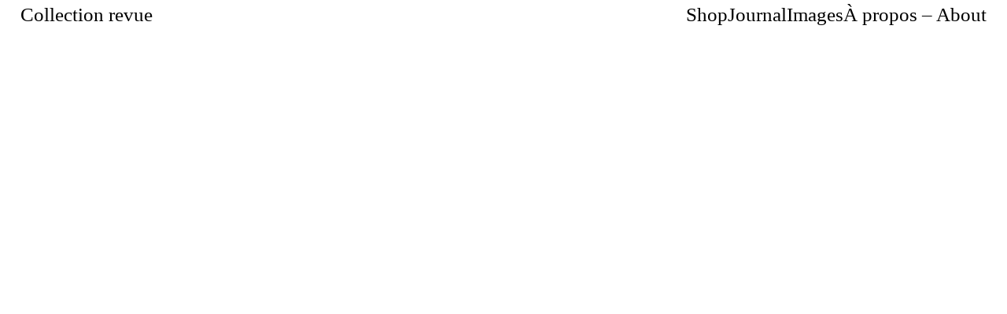

--- FILE ---
content_type: text/html; charset=UTF-8
request_url: http://www.collectionrevue.com/exposition-collection-ok-hockey-%E2%80%94-joris-goulenok-gsulf-jeudi-8-decembre/
body_size: 36033
content:
<!DOCTYPE html>
<html lang="fr-FR">
<head>
<meta charset="UTF-8">
<meta name="viewport" content="width=device-width, initial-scale=1.0, minimum-scale=1.0, maximum-scale=5.0, user-scalable=yes, viewport-fit=cover">

<title>Collection revue — Exposition Collection : Ok Hockey — Joris Goulenok &#038; Gsulf : jeudi 8 décembre</title>
<meta name='robots' content='max-image-preview:large' />
	<style>img:is([sizes="auto" i], [sizes^="auto," i]) { contain-intrinsic-size: 3000px 1500px }</style>
	<link rel="alternate" type="application/rss+xml" title="Collection revue &raquo; Exposition Collection : Ok Hockey — Joris Goulenok &#038; Gsulf : jeudi 8 décembre Flux des commentaires" href="http://www.collectionrevue.com/exposition-collection-ok-hockey-%e2%80%94-joris-goulenok-gsulf-jeudi-8-decembre/feed/" />
<link rel='stylesheet' id='frontend-style-css' href='http://www.collectionrevue.com/wp-content/themes/lay/frontend/assets/css/frontend.style.css?ver=7.6.2' type='text/css' media='all' />
<style id='frontend-style-inline-css' type='text/css'>
/* essential styles that need to be in head */
		html{
			overflow-y: scroll;
			/* needs to be min-height: 100% instead of height: 100%. doing height: 100% can cause a bug when doing scroll in jQuery for html,body  */
			min-height: 100%;
			/* prevent anchor font size from changing when rotating iphone to landscape mode */
			/* also: https://stackoverflow.com/questions/49589861/is-there-a-non-hacky-way-to-prevent-pinch-zoom-on-ios-11-3-safari */
			-webkit-text-size-adjust: none;
			/* prevent overflow while loading */
			overflow-x: hidden!important;
		}
		body{
			background-color: white;
			transition: background-color 300ms ease;
			min-height: 100%;
			margin: 0;
			width: 100%;
		}
		/* lay image opacity css */
		#search-results-region img.setsizes{opacity: 0;}#search-results-region img.lay-gif{opacity: 0;}#search-results-region img.lay-image-original{opacity: 0;}#search-results-region img.carousel-img{opacity: 0;}#search-results-region video.video-lazyload{opacity: 0;}#search-results-region img.setsizes.loaded{opacity: 1;}#search-results-region img.loaded-error{opacity: 1;}#search-results-region img.lay-gif.loaded{opacity: 1;}#search-results-region img.lay-image-original.loaded{opacity: 1;}#search-results-region img.carousel-img.loaded{opacity: 1;}#search-results-region video.loaded{opacity: 1;}.col img.setsizes{opacity: 0;}.col img.lay-gif{opacity: 0;}.col img.lay-image-original{opacity: 0;}.col img.carousel-img{opacity: 0;}.col video.video-lazyload{opacity: 0;}.col img.setsizes.loaded{opacity: 1;}.col img.loaded-error{opacity: 1;}.col img.lay-gif.loaded{opacity: 1;}.col img.lay-image-original.loaded{opacity: 1;}.col img.carousel-img.loaded{opacity: 1;}.col video.loaded{opacity: 1;}.project-arrow img.setsizes{opacity: 0;}.project-arrow img.lay-gif{opacity: 0;}.project-arrow img.lay-image-original{opacity: 0;}.project-arrow img.carousel-img{opacity: 0;}.project-arrow video.video-lazyload{opacity: 0;}.project-arrow img.setsizes.loaded{opacity: 1;}.project-arrow img.loaded-error{opacity: 1;}.project-arrow img.lay-gif.loaded{opacity: 1;}.project-arrow img.lay-image-original.loaded{opacity: 1;}.project-arrow img.carousel-img.loaded{opacity: 1;}.project-arrow video.loaded{opacity: 1;}.background-image img.setsizes{opacity: 0;}.background-image img.lay-gif{opacity: 0;}.background-image img.lay-image-original{opacity: 0;}.background-image img.carousel-img{opacity: 0;}.background-image video.video-lazyload{opacity: 0;}.background-image img.setsizes.loaded{opacity: 1;}.background-image img.loaded-error{opacity: 1;}.background-image img.lay-gif.loaded{opacity: 1;}.background-image img.lay-image-original.loaded{opacity: 1;}.background-image img.carousel-img.loaded{opacity: 1;}.background-image video.loaded{opacity: 1;}.background-video img.setsizes{opacity: 0;}.background-video img.lay-gif{opacity: 0;}.background-video img.lay-image-original{opacity: 0;}.background-video img.carousel-img{opacity: 0;}.background-video video.video-lazyload{opacity: 0;}.background-video img.setsizes.loaded{opacity: 1;}.background-video img.loaded-error{opacity: 1;}.background-video img.lay-gif.loaded{opacity: 1;}.background-video img.lay-image-original.loaded{opacity: 1;}.background-video img.carousel-img.loaded{opacity: 1;}.background-video video.loaded{opacity: 1;}
		/* lay media query styles */
		@media (min-width: 901px){
			
.column-wrap._100vh,
.column-wrap.rowcustomheight {
  display: flex;
}

#custom-phone-grid {
  display: none;
}

#footer-custom-phone-grid {
  display: none;
}

.cover-region-phone {
  display: none;
}

.column-wrap._100vh,
.column-wrap.rowcustomheight {
  display: flex;
}

.sitetitle.txt .sitetitle-txt-inner {
  margin-top: 0;
  margin-bottom: 0;
}

.row._100vh,
.row._100vh.empty {
  min-height: 100vh;
  min-height: 100svh;
}
.row._100vh .row-inner,
.row._100vh .column-wrap,
.row._100vh.empty .row-inner,
.row._100vh.empty .column-wrap {
  min-height: 100vh;
  min-height: 100svh;
}

nav.laynav li {
  display: inline-block;
}

nav.laynav {
  white-space: nowrap;
}

.lay-mobile-icons-wrap {
  display: none;
  white-space: nowrap;
}

.mobile-title {
  display: none;
}

.navbar {
  position: fixed;
  z-index: 10;
  width: 100%;
  transform: translateZ(0);
}

nav.mobile-nav {
  display: none;
}

.sitetitle.txt .sitetitle-txt-inner span,
nav.laynav span {
  text-decoration-style: underline;
}

.col.align-top {
  align-self: start;
}

.col.align-onethird {
  align-self: start;
}

.col.align-middle {
  align-self: center;
}

.col.align-twothirds {
  align-self: end;
}

.col.align-bottom {
  align-self: end;
}

.cover-region {
  position: sticky;
  z-index: 1;
  top: 0;
  left: 0;
  width: 100%;
  height: 100vh;
  will-change: transform;
}

.lay-sitewide-background-video-mobile {
  display: none;
}

.cover-down-arrow-desktop {
  display: block;
}

.cover-down-arrow-phone {
  display: none;
}

.col.type-vl.absolute-position {
  position: absolute !important;
  margin-left: 0 !important;
  z-index: 1;
}

/* 

100VH rows 

*/
.column-wrap._100vh > .col.absolute-position:not(.lay-sticky) {
  position: absolute !important;
  margin-left: 0 !important;
}

.column-wrap._100vh > .col.absolute-position.align-top:not(.lay-sticky) {
  top: 0;
}

.column-wrap._100vh > .col.absolute-position.align-bottom:not(.lay-sticky) {
  bottom: 0;
}

._100vh:not(.stack-element) > .type-html {
  position: absolute !important;
  margin-left: 0 !important;
  z-index: 1;
}

._100vh:not(.stack-element) > .type-html.align-top {
  top: 0;
}

._100vh:not(.stack-element) > .type-html.align-middle {
  top: 50%;
  transform: translateY(-50%);
}

._100vh:not(.stack-element) > .type-html.align-bottom {
  bottom: 0;
}

/* 

CUSTOM ROW HEIGHT 

*/
.column-wrap.rowcustomheight > .col.absolute-position:not(.lay-sticky) {
  position: absolute !important;
  margin-left: 0 !important;
  z-index: 1;
}

.rowcustomheight:not(.stack-element) > .type-html {
  position: absolute !important;
  margin-left: 0 !important;
  z-index: 1;
}

.rowcustomheight:not(.stack-element) > .type-html.align-top {
  top: 0;
}

.rowcustomheight:not(.stack-element) > .type-html.align-middle {
  top: 50%;
  transform: translateY(-50%);
}

.rowcustomheight:not(.stack-element) > .type-html.align-bottom {
  bottom: 0;
}

.lay-slide-from-top {
  top: 0;
  left: 0;
  right: 0;
  transform: translateY(-100.1%);
}

.lay-slide-from-top {
  transition: transform 500ms cubic-bezier(0.075, 0.82, 0.165, 1);
}

.lay-slide-from-left {
  top: 0;
  left: 0;
  bottom: 0;
  transform: translateX(-100.1%);
}

.lay-slide-from-left {
  transition: transform 500ms cubic-bezier(0.075, 0.82, 0.165, 1);
}

.lay-slide-from-right {
  top: 0;
  right: 0;
  transform: translateX(100.1%);
}

.lay-slide-from-right {
  transition: transform 500ms cubic-bezier(0.075, 0.82, 0.165, 1);
}

.lay-slide-from-bottom {
  left: 0;
  right: 0;
  bottom: 0;
  transform: translateY(100.1%);
}

.lay-slide-from-bottom {
  transition: transform 500ms cubic-bezier(0.075, 0.82, 0.165, 1);
}

.lay-fade {
  opacity: 0;
  top: 0;
  left: 0;
  right: 0;
  transform: translateY(-100.1%);
}

.lay-none {
  transform: translate(0, 0);
  top: 0;
  left: 0;
  pointer-events: none;
  opacity: 0;
}
.lay-none .row .col {
  pointer-events: none;
}

.lay-none-right {
  transform: translate(0, 0);
  top: 0;
  right: 0;
  pointer-events: none;
  opacity: 0;
}
.lay-none-right .row .col {
  pointer-events: none;
}

.lay-none-left {
  transform: translate(0, 0);
  top: 0;
  left: 0;
  pointer-events: none;
  opacity: 0;
}
.lay-none-left .row .col {
  pointer-events: none;
}

.lay-none-bottom {
  transform: translate(0, 0);
  bottom: 0;
  left: 0;
  right: 0;
  pointer-events: none;
  opacity: 0;
}
.lay-none-bottom .row .col {
  pointer-events: none;
}

.lay-none-top {
  transform: translate(0, 0);
  top: 0;
  left: 0;
  right: 0;
  pointer-events: none;
  opacity: 0;
}
.lay-none-top .row .col {
  pointer-events: none;
}

.lay-show-overlay.lay-slide-from-top {
  transform: translateY(0);
}

.lay-show-overlay.lay-slide-from-left {
  transform: translateX(0);
}

.lay-show-overlay.lay-slide-from-right {
  transform: translateX(0);
}

.lay-show-overlay.lay-slide-from-bottom {
  transform: translateY(0);
}

.lay-show-overlay.lay-fade {
  transform: translateY(0);
  animation: 350ms forwards overlayfadein;
  opacity: 1;
}

.lay-show-overlay.lay-fadeout {
  animation: 350ms forwards overlayfadeout;
}

.lay-show-overlay.lay-none,
.lay-show-overlay.lay-none-right,
.lay-show-overlay.lay-none-left,
.lay-show-overlay.lay-none-top,
.lay-show-overlay.lay-none-bottom {
  pointer-events: auto;
  opacity: 1;
}
.lay-show-overlay.lay-none .row .col,
.lay-show-overlay.lay-none-right .row .col,
.lay-show-overlay.lay-none-left .row .col,
.lay-show-overlay.lay-none-top .row .col,
.lay-show-overlay.lay-none-bottom .row .col {
  pointer-events: auto;
}

@keyframes overlayfadein {
  0% {
    opacity: 0;
  }
  100% {
    opacity: 1;
  }
}
@keyframes overlayfadeout {
  0% {
    opacity: 1;
  }
  100% {
    opacity: 0;
  }
}
nav.laynav {
  z-index: 20;
  line-height: 1;
}
nav.laynav .span-wrap {
  display: inline-block;
}
nav.laynav ul {
  list-style-type: none;
  margin: 0;
  padding: 0;
  font-size: 0;
  display: flex;
}
nav.laynav a {
  text-decoration: none;
}
nav.laynav li {
  vertical-align: top;
}
nav.laynav li:last-child {
  margin-right: 0 !important;
  margin-bottom: 0 !important;
}

			
		}
		@media (max-width: 900px){
			
.hascustomphonegrid #grid {
  display: none;
}
.hascustomphonegrid .column-wrap._100vh,
.hascustomphonegrid .column-wrap.rowcustomheight {
  display: flex;
}

.hascustomphonegrid .cover-region-desktop {
  display: none;
}

.nocustomphonegrid .type-vl {
  display: none;
}

.footer-hascustomphonegrid #footer {
  display: none;
}

.tagline {
  display: none;
}

body {
  box-sizing: border-box;
}

.fp-section.row._100vh,
.fp-section.row._100vh.empty {
  min-height: 0;
}
.fp-section.row._100vh .row-inner,
.fp-section.row._100vh.empty .row-inner {
  min-height: 0 !important;
}

.lay-content.nocustomphonegrid #grid .col.lay-sticky,
.lay-content.footer-nocustomphonegrid #footer .col.lay-sticky,
.lay-content .cover-region-desktop .col.lay-sticky {
  position: relative !important;
  top: auto !important;
}

.lay-content.nocustomphonegrid #grid .col:not(.below, .in-view),
.lay-content.footer-nocustomphonegrid #footer .col:not(.below, .in-view),
.lay-content .cover-region-desktop .col:not(.below, .in-view) {
  transform: translate3d(0, 0, 0) !important;
}

.lay-content.nocustomphonegrid #grid .col,
.lay-content.footer-nocustomphonegrid #footer .col,
.lay-content .cover-region-desktop .col {
  width: 100%;
}

html.flexbox .lay-content .row._100vh.row-col-amt-2.absolute-positioning-vertically-in-apl .col.align-top,
html.flexbox .lay-content .row.rowcustomheight.row-col-amt-2.absolute-positioning-vertically-in-apl .col.align-top,
html.flexbox .lay-content .row._100vh.row-col-amt-3.absolute-positioning-vertically-in-apl .col.align-top,
html.flexbox .lay-content .row.rowcustomheight.row-col-amt-3.absolute-positioning-vertically-in-apl .col.align-top {
  top: 0;
  position: absolute;
  margin-bottom: 0;
}
html.flexbox .lay-content .row._100vh.row-col-amt-2.absolute-positioning-vertically-in-apl .col.align-middle,
html.flexbox .lay-content .row.rowcustomheight.row-col-amt-2.absolute-positioning-vertically-in-apl .col.align-middle,
html.flexbox .lay-content .row._100vh.row-col-amt-3.absolute-positioning-vertically-in-apl .col.align-middle,
html.flexbox .lay-content .row.rowcustomheight.row-col-amt-3.absolute-positioning-vertically-in-apl .col.align-middle {
  top: 50%;
  transform: translate(0, -50%) !important;
  position: absolute;
  margin-bottom: 0;
}
html.flexbox .lay-content .row._100vh.row-col-amt-2.absolute-positioning-vertically-in-apl .col.align-bottom,
html.flexbox .lay-content .row.rowcustomheight.row-col-amt-2.absolute-positioning-vertically-in-apl .col.align-bottom,
html.flexbox .lay-content .row._100vh.row-col-amt-3.absolute-positioning-vertically-in-apl .col.align-bottom,
html.flexbox .lay-content .row.rowcustomheight.row-col-amt-3.absolute-positioning-vertically-in-apl .col.align-bottom {
  bottom: 0;
  position: absolute;
  margin-bottom: 0;
}

html.flexbox .lay-content .row._100vh.one-col-row .column-wrap,
html.flexbox .lay-content .row.rowcustomheight.one-col-row .column-wrap {
  display: flex;
}
html.flexbox .lay-content .row._100vh.one-col-row .col.align-top,
html.flexbox .lay-content .row.rowcustomheight.one-col-row .col.align-top {
  align-self: start;
  margin-bottom: 0;
}
html.flexbox .lay-content .row._100vh.one-col-row .col.align-middle,
html.flexbox .lay-content .row.rowcustomheight.one-col-row .col.align-middle {
  align-self: center;
  margin-bottom: 0;
}
html.flexbox .lay-content .row._100vh.one-col-row .col.align-bottom,
html.flexbox .lay-content .row.rowcustomheight.one-col-row .col.align-bottom {
  align-self: end;
  margin-bottom: 0;
}

.lay-content .row {
  box-sizing: border-box;
  display: block;
}

.lay-content .row:last-child .col:last-child {
  margin-bottom: 0 !important;
}

html.flexbox #custom-phone-grid .column-wrap._100vh,
html.flexbox #custom-phone-grid .column-wrap.rowcustomheight,
html.flexbox .cover-region-phone .column-wrap._100vh,
html.flexbox .cover-region-phone .column-wrap.rowcustomheight,
html.flexbox #footer-custom-phone-grid .column-wrap._100vh,
html.flexbox #footer-custom-phone-grid .column-wrap.rowcustomheight {
  display: flex;
}
html.flexbox #custom-phone-grid .col.align-top,
html.flexbox .cover-region-phone .col.align-top,
html.flexbox #footer-custom-phone-grid .col.align-top {
  align-self: start;
}
html.flexbox #custom-phone-grid .col.align-middle,
html.flexbox .cover-region-phone .col.align-middle,
html.flexbox #footer-custom-phone-grid .col.align-middle {
  align-self: center;
}
html.flexbox #custom-phone-grid .col.align-bottom,
html.flexbox .cover-region-phone .col.align-bottom,
html.flexbox #footer-custom-phone-grid .col.align-bottom {
  align-self: end;
}

.row-inner {
  box-sizing: border-box;
}

.title a,
.title {
  opacity: 1;
}

.sitetitle {
  display: none;
}

.navbar {
  display: block;
  top: 0;
  left: 0;
  bottom: auto;
  right: auto;
  width: 100%;
  z-index: 30;
  border-bottom-style: solid;
  border-bottom-width: 1px;
}

.mobile-title.image {
  font-size: 0;
}

.mobile-title.text {
  line-height: 1;
  display: inline-flex;
}
.mobile-title.text > span {
  align-self: center;
}

.mobile-title {
  z-index: 31;
  display: inline-block;
  box-sizing: border-box;
}
.mobile-title img {
  box-sizing: border-box;
  height: 100%;
}

nav.primary,
nav.second_menu,
nav.third_menu,
nav.fourth_menu {
  display: none;
}

body.mobile-menu-style_desktop_menu .burger-wrap,
body.mobile-menu-style_desktop_menu .mobile-menu-close-custom {
  display: none;
}
body.mobile-menu-style_desktop_menu nav.mobile-nav {
  z-index: 35;
  line-height: 1;
  white-space: nowrap;
}
body.mobile-menu-style_desktop_menu nav.mobile-nav li {
  vertical-align: top;
}
body.mobile-menu-style_desktop_menu nav.mobile-nav li:last-child {
  margin-right: 0 !important;
  margin-bottom: 0 !important;
}
body.mobile-menu-style_desktop_menu nav.mobile-nav ul {
  list-style-type: none;
  margin: 0;
  padding: 0;
  font-size: 0;
}
body.mobile-menu-style_desktop_menu nav.mobile-nav a {
  text-decoration: none;
}
body.mobile-menu-style_desktop_menu nav.mobile-nav span {
  border-bottom-style: solid;
  border-bottom-width: 0;
}

.html5video .html5video-customplayicon {
  max-width: 100px;
}

.cover-enabled-on-phone .cover-region {
  position: sticky;
  z-index: 1;
  top: 0;
  left: 0;
  width: 100%;
  min-height: 100vh;
  will-change: transform;
}

.lay-sitewide-background-video {
  display: none;
}

.cover-down-arrow-desktop {
  display: none;
}

.cover-down-arrow-phone {
  display: block;
}

.lay-content.nocustomphonegrid #grid .row.only-marquee-row {
  padding-left: 0;
  padding-right: 0;
}

.col.absolute-position.type-vl {
  position: absolute;
  margin-left: 0 !important;
  z-index: 1;
}

.hascustomphonegrid .column-wrap._100vh > .col.absolute-position:not(.lay-sticky) {
  position: absolute !important;
  margin-left: 0 !important;
  z-index: 1;
}
.hascustomphonegrid .column-wrap._100vh > .col.absolute-position.align-top:not(.lay-sticky) {
  top: 0;
}
.hascustomphonegrid .column-wrap._100vh > .col.absolute-position.align-bottom:not(.lay-sticky) {
  bottom: 0;
}

.hascustomphonegrid .column-wrap.rowcustomheight > .col.absolute-position:not(.lay-sticky) {
  position: absolute !important;
  margin-left: 0 !important;
  z-index: 1;
}
.hascustomphonegrid .column-wrap.rowcustomheight > .col.absolute-position.align-top:not(.lay-sticky) {
  top: 0;
}
.hascustomphonegrid .column-wrap.rowcustomheight > .col.absolute-position.align-bottom:not(.lay-sticky) {
  bottom: 0;
}

body.mobile-menu-style_1.mobile-menu-has-animation.mobile-menu-animation-possible.animate-mobile-menu nav.mobile-nav {
  transition: transform 300ms cubic-bezier(0.52, 0.16, 0.24, 1);
}

body.mobile-menu-style_1 nav.mobile-nav::-webkit-scrollbar {
  display: none;
}
body.mobile-menu-style_1 nav.mobile-nav {
  transform: translateY(-99999px);
  overflow-y: scroll;
  -webkit-overflow-scrolling: touch;
  white-space: normal;
  width: 100%;
  top: 0;
  left: 0;
  bottom: auto;
}
body.mobile-menu-style_1 nav.mobile-nav .current-menu-item {
  opacity: 1;
}
body.mobile-menu-style_1 nav.mobile-nav li {
  display: block;
  margin-right: 0;
  margin-bottom: 0;
  padding: 0;
}
body.mobile-menu-style_1 nav.mobile-nav li a {
  display: block;
  opacity: 1;
  border-bottom-style: solid;
  border-bottom-width: 1px;
  transition: background-color 200ms ease;
  margin: 0;
}
body.mobile-menu-style_1 nav.mobile-nav li a:hover {
  opacity: 1;
}
body.mobile-menu-style_1 nav.mobile-nav li a .span-wrap {
  border-bottom: none;
}
body.mobile-menu-style_1 nav.mobile-nav li a:hover .span-wrap {
  border-bottom: none;
}

body.mobile-menu-style_2.mobile-menu-has-animation.mobile-menu-animation-possible nav.mobile-nav {
  transition: transform 500ms cubic-bezier(0.52, 0.16, 0.24, 1);
}

body.mobile-menu-style_2 .laynav .burger-wrap {
  position: absolute;
  right: 0;
  top: 0;
}
body.mobile-menu-style_2 nav.mobile-nav.active {
  transform: translateX(0);
}
body.mobile-menu-style_2 nav.mobile-nav::-webkit-scrollbar {
  display: none;
}
body.mobile-menu-style_2 nav.mobile-nav {
  box-sizing: border-box;
  z-index: 35;
  top: 0;
  height: 100vh;
  overflow-y: scroll;
  -webkit-overflow-scrolling: touch;
  white-space: normal;
  width: 100%;
  transform: translateX(100%);
}
body.mobile-menu-style_2 nav.mobile-nav li a {
  display: block;
  margin: 0;
  box-sizing: border-box;
  width: 100%;
}

body.mobile-menu-style_3.mobile-menu-has-animation.mobile-menu-animation-possible .mobile-nav ul {
  opacity: 0;
  transition: opacity 300ms cubic-bezier(0.52, 0.16, 0.24, 1) 200ms;
}

body.mobile-menu-style_3.mobile-menu-has-animation.mobile-menu-animation-possible.mobile-menu-open .mobile-nav ul {
  opacity: 1;
}

body.mobile-menu-style_3.mobile-menu-has-animation.mobile-menu-animation-possible nav.mobile-nav {
  transition: height 500ms cubic-bezier(0.52, 0.16, 0.24, 1);
}

body.mobile-menu-style_3 nav.mobile-nav.active {
  transform: translateX(0);
}
body.mobile-menu-style_3 nav.mobile-nav::-webkit-scrollbar {
  display: none;
}
body.mobile-menu-style_3 nav.mobile-nav {
  width: 100%;
  height: 0;
  box-sizing: border-box;
  z-index: 33;
  overflow-y: scroll;
  -webkit-overflow-scrolling: touch;
  white-space: normal;
  width: 100%;
}
body.mobile-menu-style_3 nav.mobile-nav li a {
  display: block;
  margin: 0;
  box-sizing: border-box;
  width: 100%;
}

/**
 * Toggle Switch Globals
 *
 * All switches should take on the class `c-hamburger` as well as their
 * variant that will give them unique properties. This class is an overview
 * class that acts as a reset for all versions of the icon.
 */
.mobile-menu-style_1 .burger-wrap,
.mobile-menu-style_3 .burger-wrap {
  z-index: 33;
}

.lay-mobile-icons-wrap {
  z-index: 33;
  top: 0;
  right: 0;
  vertical-align: top;
}

.burger-wrap {
  padding-left: 10px;
  font-size: 0;
  box-sizing: border-box;
  display: inline-block;
  cursor: pointer;
  vertical-align: top;
}

.burger-inner {
  position: relative;
}

.burger-default {
  border-radius: 0;
  overflow: hidden;
  margin: 0;
  padding: 0;
  width: 25px;
  height: 20px;
  font-size: 0;
  -webkit-appearance: none;
  -moz-appearance: none;
  appearance: none;
  box-shadow: none;
  border-radius: none;
  border: none;
  cursor: pointer;
  background-color: transparent;
}

.burger-default:focus {
  outline: none;
}

.burger-default span {
  display: block;
  position: absolute;
  left: 0;
  right: 0;
  background-color: #000;
}

.default .burger-default span {
  height: 2px;
  top: 9px;
}
.default .burger-default span::before,
.default .burger-default span::after {
  height: 2px;
}
.default .burger-default span::before {
  top: -8px;
}
.default .burger-default span::after {
  bottom: -8px;
}

.default_thin .burger-default span {
  height: 1px;
  top: 9px;
}
.default_thin .burger-default span::before,
.default_thin .burger-default span::after {
  height: 1px;
}
.default_thin .burger-default span::before {
  top: -7px;
}
.default_thin .burger-default span::after {
  bottom: -7px;
}

.burger-default span::before,
.burger-default span::after {
  position: absolute;
  display: block;
  left: 0;
  width: 100%;
  background-color: #000;
  content: "";
}

/**
 * Style 2
 *
 * Hamburger to "x" (htx). Takes on a hamburger shape, bars slide
 * down to center and transform into an "x".
 */
.burger-has-animation .burger-default {
  transition: background 0.2s;
}
.burger-has-animation .burger-default span {
  transition: background-color 0.2s 0s;
}
.burger-has-animation .burger-default span::before,
.burger-has-animation .burger-default span::after {
  transition-timing-function: cubic-bezier(0.04, 0.04, 0.12, 0.96);
  transition-duration: 0.2s, 0.2s;
  transition-delay: 0.2s, 0s;
}
.burger-has-animation .burger-default span::before {
  transition-property: top, transform;
  -webkit-transition-property: top, -webkit-transform;
}
.burger-has-animation .burger-default span::after {
  transition-property: bottom, transform;
  -webkit-transition-property: bottom, -webkit-transform;
}
.burger-has-animation .burger-default.active span::before,
.burger-has-animation .burger-default.active span::after {
  transition-delay: 0s, 0.2s;
}

/* active state, i.e. menu open */
.burger-default.active span {
  background-color: transparent !important;
}

.burger-default.active span::before {
  transform: rotate(45deg);
  top: 0;
}

.burger-default.active span::after {
  transform: rotate(-45deg);
  bottom: 0;
}

.mobile-menu-icon {
  z-index: 31;
}

.mobile-menu-icon {
  cursor: pointer;
}

.burger-custom-wrap-close {
  display: none;
}

body.mobile-menu-style_2 .mobile-nav .burger-custom-wrap-close {
  display: inline-block;
}
body.mobile-menu-style_2 .burger-custom-wrap-open {
  display: inline-block;
}

body.mobile-menu-open.mobile-menu-style_3 .burger-custom-wrap-close,
body.mobile-menu-open.mobile-menu-style_1 .burger-custom-wrap-close {
  display: inline-block;
}
body.mobile-menu-open.mobile-menu-style_3 .burger-custom-wrap-open,
body.mobile-menu-open.mobile-menu-style_1 .burger-custom-wrap-open {
  display: none;
}

/**
 * Toggle Switch Globals
 *
 * All switches should take on the class `c-hamburger` as well as their
 * variant that will give them unique properties. This class is an overview
 * class that acts as a reset for all versions of the icon.
 */
body.mobile_menu_bar_not_hidden .lay-mobile-icons-wrap.contains-cart-icon .burger-wrap-new {
  padding-top: 6px;
}

.burger-wrap-new.burger-wrap {
  padding-left: 5px;
  padding-right: 5px;
}

.lay-mobile-icons-wrap.contains-cart-icon.custom-burger .lay-cart-icon-wrap {
  padding-top: 0;
}

.burger-new {
  border-radius: 0;
  overflow: hidden;
  margin: 0;
  padding: 0;
  width: 30px;
  height: 30px;
  font-size: 0;
  -webkit-appearance: none;
  -moz-appearance: none;
  appearance: none;
  box-shadow: none;
  border-radius: none;
  border: none;
  cursor: pointer;
  background-color: transparent;
}

.burger-new:focus {
  outline: none;
}

.burger-new .bread-top,
.burger-new .bread-bottom {
  transform: none;
  z-index: 4;
  position: absolute;
  z-index: 3;
  top: 0;
  left: 0;
  width: 30px;
  height: 30px;
}

.burger-has-animation .bread-top,
.burger-has-animation .bread-bottom {
  transition: transform 0.1806s cubic-bezier(0.04, 0.04, 0.12, 0.96);
}
.burger-has-animation .bread-crust-bottom,
.burger-has-animation .bread-crust-top {
  transition: transform 0.1596s cubic-bezier(0.52, 0.16, 0.52, 0.84) 0.1008s;
}
.burger-has-animation .burger-new.active .bread-top,
.burger-has-animation .burger-new.active .bread-bottom {
  transition: transform 0.3192s cubic-bezier(0.04, 0.04, 0.12, 0.96) 0.1008s;
}
.burger-has-animation .burger-new.active .bread-crust-bottom,
.burger-has-animation .burger-new.active .bread-crust-top {
  transition: transform 0.1806s cubic-bezier(0.04, 0.04, 0.12, 0.96);
}

.burger-new .bread-crust-top,
.burger-new .bread-crust-bottom {
  display: block;
  width: 17px;
  height: 1px;
  background: #000;
  position: absolute;
  left: 7px;
  z-index: 1;
}

.bread-crust-top {
  top: 14px;
  transform: translateY(-3px);
}

.bread-crust-bottom {
  bottom: 14px;
  transform: translateY(3px);
}

.burger-new.active .bread-top {
  transform: rotate(45deg);
}
.burger-new.active .bread-crust-bottom {
  transform: none;
}
.burger-new.active .bread-bottom {
  transform: rotate(-45deg);
}
.burger-new.active .bread-crust-top {
  transform: none;
}

.cover-disabled-on-phone .cover-region-desktop._100vh._100vh-not-set-by-user {
  min-height: 0 !important;
}
.cover-disabled-on-phone .cover-region-desktop._100vh._100vh-not-set-by-user .cover-inner._100vh {
  min-height: 0 !important;
}
.cover-disabled-on-phone .cover-region-desktop._100vh._100vh-not-set-by-user .row._100vh {
  min-height: 0 !important;
}
.cover-disabled-on-phone .cover-region-desktop._100vh._100vh-not-set-by-user .row-inner._100vh {
  min-height: 0 !important;
}
.cover-disabled-on-phone .cover-region-desktop._100vh._100vh-not-set-by-user .column-wrap._100vh {
  min-height: 0 !important;
}

.lay-thumbnailgrid-tagfilter.mobile-one-line {
  white-space: nowrap;
  overflow-x: scroll;
  box-sizing: border-box;
  -webkit-overflow-scrolling: touch;
}

.lay-thumbnailgrid-tagfilter::-webkit-scrollbar {
  display: none;
}

.lay-thumbnailgrid-filter.mobile-one-line {
  white-space: nowrap;
  overflow-x: scroll;
  box-sizing: border-box;
  -webkit-overflow-scrolling: touch;
}

.lay-thumbnailgrid-filter::-webkit-scrollbar {
  display: none;
}

.lay-thumbnailgrid-tagfilter.mobile-one-line .tag-bubble:first-child {
  margin-left: 0 !important;
}
.lay-thumbnailgrid-tagfilter.mobile-one-line .tag-bubble:last-child {
  margin-right: 0 !important;
}

.lay-phone-slide-from-top {
  top: 0;
  left: 0;
  right: 0;
  transform: translateY(-100.1%);
}

.lay-phone-slide-from-top {
  transition: transform 500ms cubic-bezier(0.075, 0.82, 0.165, 1);
}

.lay-phone-slide-from-left {
  top: 0;
  left: 0;
  bottom: 0;
  transform: translateX(-100.1%);
}

.lay-phone-slide-from-left {
  transition: transform 500ms cubic-bezier(0.075, 0.82, 0.165, 1);
}

.lay-phone-slide-from-right {
  top: 0;
  right: 0;
  transition: transform 500ms cubic-bezier(0.075, 0.82, 0.165, 1);
  transform: translateX(100%);
}

.lay-phone-slide-from-right {
  transition: transform 500ms cubic-bezier(0.075, 0.82, 0.165, 1);
}

.lay-phone-slide-from-bottom {
  left: 0;
  right: 0;
  bottom: 0;
  transform: translateY(100.1%);
}

.lay-phone-slide-from-bottom {
  transition: transform 500ms cubic-bezier(0.075, 0.82, 0.165, 1);
}

.lay-phone-fade {
  opacity: 0;
  top: 0;
  left: 0;
  right: 0;
  transform: translateY(-100.1%);
}

.lay-phone-none {
  transform: translate(0, 0);
  top: 0;
  left: 0;
  pointer-events: none;
  opacity: 0;
}
.lay-phone-none .row .col {
  pointer-events: none;
}

.lay-phone-none-right {
  transform: translate(0, 0);
  top: 0;
  right: 0;
  pointer-events: none;
  opacity: 0;
}
.lay-phone-none-right .row .col {
  pointer-events: none;
}

.lay-phone-none-left {
  transform: translate(0, 0);
  top: 0;
  left: 0;
  pointer-events: none;
  opacity: 0;
}
.lay-phone-none-left .row .col {
  pointer-events: none;
}

.lay-phone-none-bottom {
  transform: translate(0, 0);
  bottom: 0;
  left: 0;
  right: 0;
  pointer-events: none;
  opacity: 0;
}
.lay-phone-none-bottom .row .col {
  pointer-events: none;
}

.lay-phone-none-top {
  transform: translate(0, 0);
  top: 0;
  left: 0;
  right: 0;
  pointer-events: none;
  opacity: 0;
}
.lay-phone-none-top .row .col {
  pointer-events: none;
}

.lay-show-overlay.lay-phone-slide-from-top {
  transform: translateY(0);
}

.lay-show-overlay.lay-phone-slide-from-left {
  transform: translateX(0);
}

.lay-show-overlay.lay-phone-slide-from-right {
  transform: translateX(0);
}

.lay-show-overlay.lay-phone-slide-from-bottom {
  transform: translateY(0);
}

.lay-show-overlay.lay-phone-fade {
  transform: translateY(0);
  animation: 350ms forwards overlayfadein;
  opacity: 1;
}

.lay-show-overlay.lay-fadeout {
  animation: 350ms forwards overlayfadeout;
}

.lay-show-overlay.lay-phone-none,
.lay-show-overlay.lay-phone-none-right,
.lay-show-overlay.lay-phone-none-left,
.lay-show-overlay.lay-phone-none-top,
.lay-show-overlay.lay-phone-none-bottom {
  pointer-events: auto;
  opacity: 1;
}
.lay-show-overlay.lay-phone-none .row .col,
.lay-show-overlay.lay-phone-none-right .row .col,
.lay-show-overlay.lay-phone-none-left .row .col,
.lay-show-overlay.lay-phone-none-top .row .col,
.lay-show-overlay.lay-phone-none-bottom .row .col {
  pointer-events: auto;
}

@keyframes overlayfadein {
  0% {
    opacity: 0;
  }
  100% {
    opacity: 1;
  }
}
@keyframes overlayfadeout {
  0% {
    opacity: 1;
  }
  100% {
    opacity: 0;
  }
}
html.no-flexbox #footer-custom-phone-grid .col.align-bottom {
  vertical-align: bottom;
}

.mobile_sitetitle_fade_out_when_scrolling_down {
  transition: all ease-in-out 300ms;
}

.mobile_sitetitle_move_away_when_scrolling_down {
  transition: all ease-in-out 300ms;
}

.mobile_menu_fade_out_when_scrolling_down {
  transition: all ease-in-out 300ms;
}

.mobile_menu_move_away_when_scrolling_down {
  transition: all ease-in-out 300ms;
}

.mobile_menubar_move_away_when_scrolling_down {
  transition: all ease-in-out 300ms;
}

.mobile_menubar_fade_out_when_scrolling_down {
  transition: all ease-in-out 300ms;
}

.mobile_menuicons_fade_out_when_scrolling_down {
  transition: all ease-in-out 300ms;
}

.mobile_menuicons_move_away_when_scrolling_down {
  transition: all ease-in-out 300ms;
}

body.lay-hide-phone-menu .mobile_sitetitle_fade_out_when_scrolling_down {
  opacity: 0;
  pointer-events: none;
}
body.lay-hide-phone-menu .mobile_menu_fade_out_when_scrolling_down {
  opacity: 0;
  pointer-events: none;
}
body.lay-hide-phone-menu .mobile_menubar_move_away_when_scrolling_down {
  transform: translateY(-100%);
}
body.lay-hide-phone-menu .mobile_menubar_fade_out_when_scrolling_down {
  opacity: 0 !important;
  pointer-events: none;
}
body.lay-hide-phone-menu .mobile_menuicons_fade_out_when_scrolling_down {
  opacity: 0 !important;
  pointer-events: none;
}
body.lay-hide-phone-menu .mobile_menuicons_move_away_when_scrolling_down {
  transform: translateY(-100%);
}

nav.laynav {
  z-index: 20;
  line-height: 1;
}
nav.laynav .span-wrap {
  display: inline-block;
}
nav.laynav ul {
  list-style-type: none;
  margin: 0;
  padding: 0;
  font-size: 0;
}
nav.laynav a {
  text-decoration: none;
}
nav.laynav li {
  vertical-align: top;
}
nav.laynav li:last-child {
  margin-right: 0 !important;
  margin-bottom: 0 !important;
}

			
		}

					/* default text format "Default" */
					.lay-textformat-parent > *, ._Default, ._Default_no_spaces{
						font-family:times new roman,times,serif;color:#000000;letter-spacing:0em;line-height:1.15;font-weight:300;text-transform:none;font-style:normal;text-decoration: none;padding: 0;text-indent:0em;border-bottom: none;text-align:left;
					}.lay-textformat-parent > *, ._Default, ._Default_no_spaces{
						font-family:times new roman,times,serif;color:#000000;letter-spacing:0em;line-height:1.15;font-weight:300;text-transform:none;font-style:normal;text-decoration: none;padding: 0;text-indent:0em;border-bottom: none;text-align:left;
					}
					.lay-textformat-parent > *:last-child, ._Default:last-child{
						margin-bottom: 0;
					}
					@media (min-width: 901px){
						.lay-textformat-parent > *, ._Default{
							font-size:25px;margin:0px 0 30px 0;
						}
						._Default_no_spaces{
							font-size:25px;
						}
						.lay-textformat-parent > *:last-child, ._Default:last-child{
							margin-bottom: 0;
						}
					}
					@media (max-width: 900px){
						.lay-textformat-parent > *, ._Default{
							font-size:25px;margin:0px 0 20px 0;
						}
						._Default_no_spaces{
							font-size:25px;
						}
						.lay-textformat-parent > *:last-child, ._Default:last-child{
							margin-bottom: 0;
						}
					}._links, ._links_no_spaces{font-family:times new roman,times,serif;color:#ffa184;letter-spacing:0em;line-height:1.2;font-weight:300;text-transform:none;font-style:normal;text-decoration: none;padding: 0;text-indent:0em;border-bottom: none;text-align:left;}@media (min-width: 901px){
						._links{font-size:27px;margin:0px 0 20px 0;}
						._links:last-child{
							margin-bottom: 0;
						}
						._links_no_spaces{font-size:27px;}
					}@media (max-width: 900px){
						._links{font-size:16px;margin:0px 0 20px 0;}
						._links:last-child{
							margin-bottom: 0;
						}
						._links_no_spaces{font-size:16px;}
					}._small, ._small_no_spaces{font-family:times new roman,times,serif;color:#000000;letter-spacing:0em;line-height:1.2;font-weight:300;text-transform:none;font-style:normal;text-decoration: none;padding: 0;text-indent:0em;border-bottom: none;text-align:left;}@media (min-width: 901px){
						._small{font-size:12px;margin:2px 0 20px 0;}
						._small:last-child{
							margin-bottom: 0;
						}
						._small_no_spaces{font-size:12px;}
					}@media (max-width: 900px){
						._small{font-size:15px;margin:0px 0 20px 0;}
						._small:last-child{
							margin-bottom: 0;
						}
						._small_no_spaces{font-size:15px;}
					}._intro, ._intro_no_spaces{font-family:times new roman,times,serif;color:#000000;letter-spacing:0em;line-height:1.15;font-weight:300;text-transform:none;font-style:normal;text-decoration: none;padding: 0;text-indent:0em;border-bottom: none;text-align:left;}@media (min-width: 901px){
						._intro{font-size:46px;margin:0px 0 30px 0;}
						._intro:last-child{
							margin-bottom: 0;
						}
						._intro_no_spaces{font-size:46px;}
					}@media (max-width: 900px){
						._intro{font-size:40px;margin:0px 0 20px 0;}
						._intro:last-child{
							margin-bottom: 0;
						}
						._intro_no_spaces{font-size:40px;}
					}._smalllarge, ._smalllarge_no_spaces{font-family:times new roman,times,serif;color:#000000;letter-spacing:0em;line-height:1.2;font-weight:300;text-transform:none;font-style:normal;text-decoration: none;padding: 0;text-indent:0em;border-bottom: none;text-align:center;}@media (min-width: 901px){
						._smalllarge{font-size:12px;margin:7px 0 0px 0;}
						._smalllarge:last-child{
							margin-bottom: 0;
						}
						._smalllarge_no_spaces{font-size:12px;}
					}@media (max-width: 900px){
						._smalllarge{font-size:15px;margin:5px 0 0px 0;}
						._smalllarge:last-child{
							margin-bottom: 0;
						}
						._smalllarge_no_spaces{font-size:15px;}
					}
/* customizer css */
            .thumb .thumbnail-tags { margin-top:0px; }.thumb .thumbnail-tags { margin-bottom:0px; }.thumb .thumbnail-tags { text-align:left; }.thumb .thumbnail-tags { line-height:1.15; }.thumb .title, .thumb .thumbnail-tags{
                -webkit-transition: all 400ms ease-out;
                -moz-transition: all 400ms ease-out;
                transition: all 400ms ease-out;
            }.title{opacity: 0;}.thumb .thumbnail-tags{opacity:0;}.no-touchdevice .thumb:hover .thumbnail-tags, .touchdevice .thumb.hover .thumbnail-tags{opacity: 1;}.no-touchdevice .thumb:hover .title, .touchdevice .thumb.hover .title{opacity: 1;}.title { font-weight:300; }.title { letter-spacing:0em; }.title { font-size:46px; }.title { color:#000000; }.title { font-family:times new roman,times,serif; }.title { text-align:center; }.below-image .title { margin-top:5px; }.above-image .title { margin-bottom:5px; }.title { line-height:1.15; }.titlewrap-on-image{
                    top: 50%;
                    left: 50%;
                    -webkit-transform: translate(-50%,-50%);
                    -moz-transform: translate(-50%,-50%);
                    -ms-transform: translate(-50%,-50%);
                    -o-transform: translate(-50%,-50%);
                    transform: translate(-50%,-50%);
                }.thumb .descr{
                -webkit-transition: all 400ms ease-out;
                -moz-transition: all 400ms ease-out;
                transition: all 400ms ease-out;
            }.thumb .descr{opacity: 1;}.thumb .descr { margin-top:0px; }.thumb .descr { margin-bottom:0px; }.thumb .ph{
                transition: -webkit-filter 400ms ease-out;
            }body, .hascover #footer-region, .cover-content, .cover-region { background-color:#ffffff; }
        .sitetitle.txt .sitetitle-txt-inner span,
        nav.laynav a span{
            text-underline-offset: 3px;
        }.lay-textformat-parent a:not(.laybutton),
            .lay-link-parent a:not(.laybutton),
            a.projectlink .lay-textformat-parent>*:not(.laybutton),
            .lay-carousel-sink .single-caption-inner a:not(.laybutton),
            .lay-marquee p a:not(.laybutton), .link-in-text { color:#ffa184; }.lay-textformat-parent a:not(.laybutton),
            .lay-link-parent a:not(.laybutton),
            a.projectlink .lay-textformat-parent>*:not(.laybutton),
            .lay-carousel-sink .single-caption-inner a:not(.laybutton),
            .lay-marquee p a:not(.laybutton), .link-in-text,
            .pa-text .pa-inner{
                text-decoration-thickness:1px;
                text-decoration-style: solid;
                text-decoration-line: underline;
                text-underline-offset: 3px;
            }.lay-thumbnailgrid-filter .lay-filter-active { color:#000000; }.lay-thumbnailgrid-filter { margin-bottom:20px; }.lay-thumbnailgrid-filter-anchor{opacity: 0.5;}.lay-thumbnailgrid-filter-anchor.lay-filter-active{opacity: 1;}@media (hover) {.lay-thumbnailgrid-filter-anchor:hover{opacity: 1;}}.lay-thumbnailgrid-tagfilter { margin-bottom:20px; }.tag-bubble { background-color:#eeeeee; }.tag-bubble { border-radius:100px; }@media (hover:hover) {.tag-bubble:hover { background-color:#d0d0d0; }}.tag-bubble.lay-tag-active { background-color:#d0d0d0; }input#search-query, .suggest-item { font-family:times new roman,times,serif; }.search-view { background-color:rgba(255,255,255,0.85); }input#search-query::selection { background:#f5f5f5; }.close-search { color:#000000; }input#search-query::placeholder { color:#ccc; }input#search-query { color:#000; }.suggest-item { color:#aaa; }@media (hover:hover) {.suggest-item:hover { color:#000; }}.search-view{ -webkit-backdrop-filter: saturate(180%) blur(10px);
            backdrop-filter: saturate(180%) blur(10px); }.laybutton1{
				font-family:times new roman,times,serif;color:#000000;letter-spacing:0em;line-height:1.15;font-weight:300;text-transform:none;font-style:normal;text-decoration: none;
			}
			@media (min-width: 901px){
				.laybutton1{
					font-size:25px;
				}
			}
			@media (max-width: 900px){
				.laybutton1{
					font-size:25px;
				}
			}.laybutton1{
            color: #000;
            border-radius: 0px;
            background-color: #ffffff;
            border: 1px solid #000000;
            padding-left: 15px;
            padding-right: 15px;
            padding-top: 5px;
            padding-bottom: 5px;
            margin-left: 0px;
            margin-right: 0px;
            margin-top: 0px;
            margin-bottom: 0px;
            
        }.laybutton2{
				font-family:times new roman,times,serif;color:#000000;letter-spacing:0em;line-height:1.15;font-weight:300;text-transform:none;font-style:normal;text-decoration: none;
			}
			@media (min-width: 901px){
				.laybutton2{
					font-size:25px;
				}
			}
			@media (max-width: 900px){
				.laybutton2{
					font-size:25px;
				}
			}.laybutton2{
            color: #000;
            border-radius: 100px;
            background-color: #ffffff;
            border: 1px solid #000000;
            padding-left: 20px;
            padding-right: 20px;
            padding-top: 5px;
            padding-bottom: 5px;
            margin-left: 0px;
            margin-right: 0px;
            margin-top: 0px;
            margin-bottom: 0px;
            
        }.laybutton3{
				font-family:times new roman,times,serif;color:#000000;letter-spacing:0em;line-height:1.15;font-weight:300;text-transform:none;font-style:normal;text-decoration: none;
			}
			@media (min-width: 901px){
				.laybutton3{
					font-size:25px;
				}
			}
			@media (max-width: 900px){
				.laybutton3{
					font-size:25px;
				}
			}.laybutton3{
            color: #000;
            border-radius: 100px;
            background-color: #eeeeee;
            border: 0px solid #000000;
            padding-left: 20px;
            padding-right: 20px;
            padding-top: 5px;
            padding-bottom: 5px;
            margin-left: 0px;
            margin-right: 0px;
            margin-top: 0px;
            margin-bottom: 0px;
            
        }
            @media (min-width: 901px){.sitetitle { top:5px; }.sitetitle { left:2%; }.sitetitle { right:5%; }.sitetitle { bottom:16px; }.sitetitle img { width:20vw; }.sitetitle{opacity: 1;}.sitetitle{bottom: auto; right: auto;}.sitetitle{position: fixed;}.sitetitle{display: inline-block;}.sitetitle.img { text-align:left; }.no-touchdevice .sitetitle.txt:hover .sitetitle-txt-inner span, .no-touchdevice .sitetitle:hover .tagline { color:#ffa184; }.no-touchdevice .sitetitle:hover{opacity: 1;}.no-touchdevice .sitetitle.txt:hover .sitetitle-txt-inner span{ 
                text-decoration: none;
            }.tagline { margin-top:5px; }.tagline{opacity: 1;}nav.primary{display: inline-block;}nav.primary { left:5%; }nav.primary { right:2%; }nav.primary { bottom:16px; }nav.primary ul {gap:30px;}nav.primary ul {flex-direction:row;;}nav.primary{position: fixed;}nav.primary a{opacity: 1;}nav.laynav.primary li{display: inline-block;}nav.primary { top:5px; }nav.primary{bottom: auto; left: auto;}nav.laynav .current-menu-item>a { color:#ffa184; }nav.laynav .current-menu-item>a { font-weight:300; }nav.laynav .current-menu-item>a span{
                    text-decoration: none;
                }nav.laynav .current-menu-item>a{opacity: 1;}nav.laynav .current_page_item>a { color:#ffa184; }nav.laynav .current_page_item>a { font-weight:300; }nav.laynav .current_page_item>a span{
                    text-decoration: none;
                }nav.laynav .current_page_item>a{opacity: 1;}nav.laynav .current-menu-parent>a { color:#ffa184; }nav.laynav .current-menu-parent>a { font-weight:300; }nav.laynav .current-menu-parent>a span{
                    text-decoration: none;
                }nav.laynav .current-menu-parent>a{opacity: 1;}nav.laynav .current-menu-ancestor>a { color:#ffa184; }nav.laynav .current-menu-ancestor>a { font-weight:300; }nav.laynav .current-menu-ancestor>a span{
                    text-decoration: none;
                }nav.laynav .current-menu-ancestor>a{opacity: 1;}nav.laynav .current-lang>a { color:#ffa184; }nav.laynav .current-lang>a { font-weight:300; }nav.laynav .current-lang>a span{
                    text-decoration: none;
                }nav.laynav .current-lang>a{opacity: 1;}.current-lang>a{opacity: 1;}.no-touchdevice nav.laynav a:hover { color:#ffa184; }.no-touchdevice nav.laynav a:hover span { text-decoration-color:#ffa184; }.no-touchdevice nav.laynav a:hover span{ 
                text-decoration: none;
             }.no-touchdevice nav.laynav a:hover{opacity: 1;}.laynav.desktop-nav.arrangement-horizontal .sub-menu{ left:-10px; padding:10px; }.laynav.desktop-nav.arrangement-vertical .sub-menu{ padding-left:10px; padding-right:10px; }.laynav.desktop-nav.arrangement-horizontal.submenu-type-vertical .menu-item-has-children .sub-menu li a{ padding-bottom: 4px; }.laynav.desktop-nav.arrangement-horizontal.submenu-type-horizontal .menu-item-has-children .sub-menu li{ margin-right: 4px; }.laynav.desktop-nav.arrangement-vertical .menu-item-has-children .sub-menu li{ margin-bottom: 4px; }.laynav.desktop-nav.arrangement-horizontal.show-submenu-on-hover.position-top .menu-item-has-children:hover { padding-bottom:0px; }.laynav.desktop-nav.arrangement-horizontal.show-submenu-on-click.position-top .menu-item-has-children.show-submenu-desktop { padding-bottom:0px; }.laynav.desktop-nav.arrangement-horizontal.show-submenu-on-always.position-top .menu-item-has-children { padding-bottom:0px; }.laynav.desktop-nav.arrangement-horizontal.show-submenu-on-hover.position-not-top .menu-item-has-children:hover { padding-top:0px; }.laynav.desktop-nav.arrangement-horizontal.show-submenu-on-click.position-not-top .menu-item-has-children.show-submenu-desktop { padding-top:0px; }.laynav.desktop-nav.arrangement-horizontal.show-submenu-on-always.position-not-top .menu-item-has-children { padding-top:0px; }.laynav.desktop-nav.arrangement-vertical .sub-menu { padding-top:0px; }.laynav.desktop-nav.arrangement-vertical .sub-menu { padding-bottom:0px; }.navbar{ top:0; bottom: auto; }.navbar { height:50px; }.navbar{display:block;}.navbar { background-color:rgba(255,255,255,1); }.navbar { border-color:#cccccc; }.no-touchdevice .lay-textformat-parent a:not(.laybutton):hover,
            .no-touchdevice .lay-textformat-parent a:not(.laybutton):hover span,
            .no-touchdevice .lay-link-parent a:not(.laybutton):hover,
            .no-touchdevice .lay-link-parent a:not(.laybutton):hover span,
            .lay-textformat-parent a:not(.laybutton).hover,
            .lay-textformat-parent a:not(.laybutton).hover span,
            .no-touchdevice a.projectlink .lay-textformat-parent>*:not(.laybutton):hover,
            a.projectlink .lay-textformat-parent>*:not(.laybutton).hover,
            .no-touchdevice .lay-carousel-sink .single-caption-inner a:not(.laybutton):hover,
            .no-touchdevice .lay-marquee p a:not(.laybutton):hover,
            .no-touchdevice .link-in-text:hover,
            .link-in-text.hover { color:#000000; }.no-touchdevice .lay-textformat-parent a:not(.laybutton):hover,
            .no-touchdevice .lay-link-parent a:not(.laybutton):hover,
            .lay-textformat-parent a:not(.laybutton).hover,
            .no-touchdevice a.projectlink .lay-textformat-parent>*:not(.laybutton):hover,
            a.projectlink .lay-textformat-parent>*:not(.laybutton).hover,
            .no-touchdevice .lay-carousel-sink .single-caption-inner a:not(.laybutton):hover,
            .no-touchdevice .lay-marquee p a:not(.laybutton):hover,
            .no-touchdevice .link-in-text:hover,
            .no-touchdevice .link-in-text.hover,
            .no-touchdevice .pa-text:hover .pa-inner{
                text-decoration-thickness:1px;
                text-decoration-style: solid;
                text-decoration-line: underline;
             }.no-touchdevice .lay-link-parent a:not(.laybutton):hover,
            .no-touchdevice .lay-textformat-parent a:not(.laybutton):hover,
            .lay-textformat-parent a:not(.laybutton).hover,
            .no-touchdevice a.projectlink .lay-textformat-parent>*:not(.laybutton):hover,
            a.projectlink .lay-textformat-parent>*:not(.laybutton).hover,
            .no-touchdevice .lay-carousel-sink .single-caption-inner a:not(.laybutton):hover,
            .no-touchdevice .lay-marquee p a:not(.laybutton):hover,
            .no-touchdevice .link-in-text:hover,
            .no-touchdevice .link-in-text.hover,
            .no-touchdevice .pa-text:hover .pa-inner{opacity: 1;}.lay-thumbnailgrid-filter-anchor { margin-right:10px; }.tag-bubble { margin:10px; }.lay-thumbnailgrid-tagfilter { margin-left:-10px; }}
            @media (max-width: 900px){.lay-textformat-parent a:not(.laybutton).hover, .lay-textformat-parent a:not(.laybutton).hover span { color:#000000; }.lay-textformat-parent a:not(.laybutton).hover, .lay-link-parent a:not(.laybutton):hover{
                text-decoration-thickness:1px;
                text-decoration-style: solid;
                text-decoration-line: underline;
             }.lay-textformat-parent a:not(.laybutton).hover, .lay-link-parent a:not(.laybutton).hover{opacity: 1;}.mobile-one-line .lay-thumbnailgrid-filter-anchor { margin-right:10px; }.mobile-not-one-line .lay-thumbnailgrid-filter-anchor { margin:10px; }.mobile-one-line .tag-bubble { margin-right:10px; }.mobile-not-one-line .tag-bubble { margin:10px; }.lay-thumbnailgrid-tagfilter { margin-left:-10px; }.lay-content.nocustomphonegrid #grid .col, .lay-content.footer-nocustomphonegrid #footer .col { margin-bottom:5%; }.lay-content.nocustomphonegrid .cover-region .col { margin-bottom:5%; }.lay-content.nocustomphonegrid #grid .row.empty._100vh, .lay-content.footer-nocustomphonegrid #footer .row.empty._100vh { margin-bottom:5%; }.lay-content.nocustomphonegrid #grid .row.has-background, .lay-content.footer-nocustomphonegrid #footer .row.has-background { margin-bottom:5%; }.lay-content.nocustomphonegrid.hascover #grid { padding-top:5%; }.lay-content.nocustomphonegrid #grid .row, .lay-content.nocustomphonegrid .cover-region-desktop .row, .lay-content.footer-nocustomphonegrid #footer .row { padding-left:5vw; }.lay-content.nocustomphonegrid #grid .row, .lay-content.nocustomphonegrid .cover-region-desktop .row, .lay-content.footer-nocustomphonegrid #footer .row { padding-right:5vw; }.lay-content.nocustomphonegrid #grid .col.frame-overflow-both,
                .lay-content.nocustomphonegrid .cover-region-desktop .col.frame-overflow-both,
                .lay-content.footer-nocustomphonegrid #footer .col.frame-overflow-both{
                    width: calc( 100% + 5vw * 2 );
                    left: -5vw;
                }.lay-content.nocustomphonegrid #grid .col.frame-overflow-right,
                .lay-content.nocustomphonegrid .cover-region-desktop .col.frame-overflow-right,
                .lay-content.footer-nocustomphonegrid #footer .col.frame-overflow-right{
                    width: calc( 100% + 5vw );
                }.lay-content.nocustomphonegrid #grid .col.frame-overflow-left,
                .lay-content.nocustomphonegrid .cover-region-desktop .col.frame-overflow-left,
                .lay-content.footer-nocustomphonegrid #footer .col.frame-overflow-left{
                    width: calc( 100% + 5vw );
                    left: -5vw;
                }.lay-content.nocustomphonegrid #grid { padding-bottom:5vw; }.lay-content.nocustomphonegrid #grid { padding-top:5vw; }.nocustomphonegrid .cover-region .column-wrap { padding-top:5vw; }.lay-content.footer-nocustomphonegrid #footer { padding-bottom:5vw; }.lay-content.footer-nocustomphonegrid #footer { padding-top:5vw; }}
/* customizer css mobile menu */
            @media (max-width: 900px){nav.mobile-nav{position: fixed;}.navbar, .lay-mobile-icons-wrap{position: fixed;}.mobile-title.image img { height:30px; }.mobile-title.text { font-family:times new roman,times,serif; }.mobile-title.text { font-size:25px; }.mobile-title.text { font-weight:300; }.mobile-title.text { color:#000000; }.mobile-title.text { letter-spacing:0em; }.mobile-title{position:fixed;}.mobile-title { top:12px; }.mobile-title{width: 100%}body.lay-hide-phone-menu .mobile_sitetitle_move_away_when_scrolling_down {
            transform: translateY(calc(-12px - 100% - 10px));
        }.navbar{
                text-align: center;
            }
            .mobile-title{
                text-align:center; padding: 0 44px;
            }
            .mobile-title.text > span{
                margin: 0 auto;
            }.burger-wrap{padding-top:10px;}.lay-mobile-icons-wrap{padding-right:10px;}.laynav .burger-wrap{padding-right:7px;}.lay-cart-icon-wrap{padding-top:8px;}.lay-cart-icon-wrap{padding-left:10px;}.lay-cart-icon-wrap{height:42px;}.burger-wrap{height:40px;}.burger-custom{width:25px;}.mobile-menu-close-custom{width:25px;}body{padding-top:40px;}body>.lay-content .cover-enabled-on-phone .cover-region{top:40px;}body>.lay-content .cover-enabled-on-phone .cover-region .lay-imagehover-on-element{top:-40px;}
            /* make sure the space-top in a project overlay is the same as when opened not in a project overlay and space bottom too: */
            html.show-project-overlay #lay-project-overlay{
                padding-top: 40px;
                height: calc(100vh - 40px)!important;
            }html.show-project-overlay body:not(.woocommerce-page).touchdevice.sticky-footer-option-enabled #lay-project-overlay>.lay-content{
            min-height: calc(100vh - 40px)!important;
        }
            html:not(.fp-enabled) body>.lay-content .row.first-row._100vh{
                min-height: calc(100vh - 40px)!important;
                min-height: calc(100svh - 40px)!important;
            }
            html:not(.fp-enabled) body>.lay-content .row.first-row ._100vh{
                min-height: calc(100vh - 40px)!important;
                min-height: calc(100svh - 40px)!important;
            }
            body:not(.woocommerce-page).touchdevice.sticky-footer-option-enabled>.lay-content{
                min-height: calc(100vh - 40px)!important;
                min-height: calc(100svh - 40px)!important;
            }
            html:not(.fp-enabled).show-project-overlay #lay-project-overlay .row.first-row._100vh{
                min-height: calc(100vh - 40px)!important;
                min-height: calc(100svh - 40px)!important;
            }
            html:not(.fp-enabled).show-project-overlay #lay-project-overlay .row.first-row ._100vh{
                min-height: calc(100vh - 40px)!important;
                min-height: calc(100svh - 40px)!important;
            }
            .cover-region-phone._100vh{
                min-height: calc(100vh - 40px)!important;
                min-height: calc(100svh - 40px)!important;
            }
            .cover-region-phone .cover-inner._100vh{
                min-height: calc(100vh - 40px)!important;
                min-height: calc(100svh - 40px)!important;
            }
            .cover-region-phone .row._100vh{
                min-height: calc(100vh - 40px)!important;
                min-height: calc(100svh - 40px)!important;
            }
            .cover-region-phone .row-inner._100vh{
                min-height: calc(100vh - 40px)!important;
                min-height: calc(100svh - 40px)!important;
            }
            .cover-region-phone .column-wrap._100vh{
                min-height: calc(100vh - 40px)!important;
                min-height: calc(100svh - 40px)!important;
            }
            body>.lay-content .row.first-row .col .lay-carousel._100vh{
                min-height: calc(100vh - 40px)!important;
                min-height: calc(100svh - 40px)!important;
            }
            html.show-project-overlay #lay-project-overlay .row.first-row .col .lay-carousel._100vh{
                min-height: calc(100vh - 40px)!important;
                min-height: calc(100svh - 40px)!important;
            }
            body:not(.fp-autoscroll) .fullpage-wrapper{
                height: calc(100vh - 40px)!important;
                height: calc(100svh - 40px)!important;
            }
            .cover-enabled-on-phone .cover-region{
                min-height: calc(100vh - 40px)!important;
                min-height: calc(100svh - 40px)!important;
            }
            .cover-region .cover-inner{
                min-height: calc(100vh - 40px)!important;
                min-height: calc(100svh - 40px)!important;
            }.navbar { height:40px; }.navbar{background-color:rgba(255,255,255,1)}.navbar { border-bottom-color:#ededed; }.burger-default span, .burger-default span:before, .burger-default span:after { background-color:#000000; }.burger-new .bread-crust-top, .burger-new .bread-crust-bottom { background:#000000; }.lay-cart-icon-wrap { color:#000; }nav.mobile-nav li a { border-bottom-color:#ededed; }nav.mobile-nav a { color:#000000; }nav.mobile-nav li>a{background-color:rgba(255,255,255,1)}nav.mobile-nav li.current-menu-item>a, nav.mobile-nav li.current_page_item>a{background-color:rgba(237,237,237,1)}nav.mobile-nav li.current-menu-item>a, nav.mobile-nav li.current_page_item>a{color:rgb(0,0,0)}nav.mobile-nav li a { font-size:15px; }nav.mobile-nav li a { padding-left:10px; }nav.mobile-nav li a { padding-right:10px; }nav.mobile-nav li a { padding-top:10px; }nav.mobile-nav li a { padding-bottom:10px; }nav.mobile-nav li, nav.mobile-nav li a { text-align:left; }nav.mobile-nav li a { line-height:1em; }}
</style>
<script type="text/javascript" src="http://www.collectionrevue.com/wp-includes/js/jquery/jquery.min.js?ver=3.7.1" id="jquery-core-js"></script>
<script type="text/javascript" src="http://www.collectionrevue.com/wp-content/themes/lay/frontend/assets/js/events_channels.min.js?ver=7.6.2" id="lay-frontend-events-channels-js"></script>
<script type="text/javascript" src="http://www.collectionrevue.com/wp-content/themes/lay/frontend/assets/vendor/swiper.js?ver=7.6.2" id="swiper-js"></script>
<link rel="https://api.w.org/" href="http://www.collectionrevue.com/wp-json/" /><link rel="alternate" title="JSON" type="application/json" href="http://www.collectionrevue.com/wp-json/wp/v2/posts/4303" /><link rel="EditURI" type="application/rsd+xml" title="RSD" href="http://www.collectionrevue.com/xmlrpc.php?rsd" />
<meta name="generator" content="WordPress 6.7.4" />
<link rel="canonical" href="http://www.collectionrevue.com/exposition-collection-ok-hockey-%e2%80%94-joris-goulenok-gsulf-jeudi-8-decembre/" />
<link rel='shortlink' href='http://www.collectionrevue.com/?p=4303' />
<link rel="alternate" title="oEmbed (JSON)" type="application/json+oembed" href="http://www.collectionrevue.com/wp-json/oembed/1.0/embed?url=http%3A%2F%2Fwww.collectionrevue.com%2Fexposition-collection-ok-hockey-%25e2%2580%2594-joris-goulenok-gsulf-jeudi-8-decembre%2F" />
<link rel="alternate" title="oEmbed (XML)" type="text/xml+oembed" href="http://www.collectionrevue.com/wp-json/oembed/1.0/embed?url=http%3A%2F%2Fwww.collectionrevue.com%2Fexposition-collection-ok-hockey-%25e2%2580%2594-joris-goulenok-gsulf-jeudi-8-decembre%2F&#038;format=xml" />
<!-- webfonts -->
		<style type="text/css"></style><!-- image placeholder background color -->
			<style>
				.col.type-img .ph,
                .col.type-elementgrid .ph{
				    background-color: #ffffff;
				}
                
			</style><!-- horizontal lines -->
		<style>
			.lay-hr{
				height:1px;
				background-color:#000000;
			}
		</style><!-- vertical lines -->
		<style>
            .element.type-vl{
                width:1px!important;
            }
			.lay-vl{
				width:1px;
				background-color:#000000;
			}
		</style><!-- intro style -->
		<style>.intro_text { top:5px; }.intro_text { left:5%; }.intro_text { right:5%; }.intro_text { bottom:5px; }.intro_text{bottom: auto; right: auto; top:50%;
                    -webkit-transform: translate(0, -50%);
                    -moz-transform: translate(0, -50%);
                    -ms-transform: translate(0, -50%);
                    -o-transform: translate(0, -50%);
                    transform: translate(0, -50%);}.intro{opacity: 1;}.intro .mediawrap{filter: brightness(1); -webkit-filter: brightness(1);}.intro { background-color:rgba(255,255,255,1); }.intro.animatehide{
					opacity: 0;
					-webkit-transform: scale(1.5);
					transform: scale(1.5);
				}.intro{
			transition: opacity 500ms ease, transform 500ms ease;
			-webkit-transition: opacity 500ms ease, -webkit-transform 500ms ease;
		}@media (min-width: 901px){
            .intro-svg-overlay{width:30%;}
        }@media (max-width: 900px){
            .intro-svg-overlay{width:30%;}
        }</style><!-- sticky footer css -->
			<style>
				body.woocommerce-page{
					display: flex;
					flex-direction: column;
					min-height: 100vh;
				}
				body.woocommerce-page #lay-woocommerce{
                    -webkit-flex: 1 0 auto;
					flex: 1 0 auto;
				}
				body>.lay-content{
					display: -webkit-flex;
					display: flex;
					-webkit-flex-direction: column;
					flex-direction: column;
				}
				/* needs to work for desktop grid and cpl grid container */
			    #grid, #custom-phone-grid {
					-webkit-flex: 1 0 auto;
					flex: 1 0 auto;
	          	}
	          	/* firefox fix */
	          	#footer-region{
	          		overflow: hidden;
				}
                /* for project overlay */
                #lay-project-overlay>.lay-content{
					display: -webkit-box;
					display: flex;
					-webkit-box-direction: normal;
					flex-direction: column;
				}
				@media (min-width: 901px){
					body>.lay-content{
						min-height: 100vh;
					}
                    #lay-project-overlay>.lay-content{
                        min-height: 100vh;
                    }
				}
				@media (max-width: 900px){
                    body:not(.woocommerce-page).no-touchdevice.sticky-footer-option-enabled>.lay-content{
                        min-height: 100vh;
                    }
					body.woocommerce-page>.lay-content{
						min-height: auto;
					}
                    body:not(.woocommerce-page).no-touchdevice.sticky-footer-option-enabled #lay-project-overlay>.lay-content{
                        min-height: 100vh;
                    }/* account for possible mobile menu menubar height,
					not if this is a woocommerce page */
					.no-touchdevice body:not(.woocommerce-page)>.lay-content{
						min-height: calc(100vh - 40px);
					}
                    .no-touchdevice body:not(.woocommerce-page) #lay-project-overlay>.lay-content{
						min-height: calc(100vh - 40px);
					}
				}
			</style><link rel="icon" href="http://www.collectionrevue.com/wp-content/uploads/2016/11/cropped-faviconC-32x32.png" sizes="32x32" />
<link rel="icon" href="http://www.collectionrevue.com/wp-content/uploads/2016/11/cropped-faviconC-192x192.png" sizes="192x192" />
<link rel="apple-touch-icon" href="http://www.collectionrevue.com/wp-content/uploads/2016/11/cropped-faviconC-180x180.png" />
<meta name="msapplication-TileImage" content="http://www.collectionrevue.com/wp-content/uploads/2016/11/cropped-faviconC-270x270.png" />
<meta property="og:title" content="Collection revue">
		<meta property="og:site_name" content="Collection revue"><meta property="og:description" content="Collection revue — 9 conversations 
Art, graphic design, edition and more"><meta name="twitter:card" content="summary">
			<meta name="twitter:title" content="Collection revue"><meta name="twitter:description" content="Collection revue — 9 conversations 
Art, graphic design, edition and more"><!-- Version 7.6.2--><!-- Fix for flash of unstyled content on Chrome --><style>.sitetitle, .laynav, .project-arrow, .mobile-title{visibility:hidden;}</style></head>

<body class="post-template-default single single-post postid-4303  no-touchdevice type-project id-4303 slug-exposition-collection-ok-hockey-%e2%80%94-joris-goulenok-gsulf-jeudi-8-decembre mobile-menu-style_1 mobile-menu-has-animation thumb-mo-image-no-transition category-3 category-1  mobile_menu_bar_not_hidden mobile_burger_style_default_thin sticky-footer-option-enabled intro-disabled no-lazyload-blur" data-type="project" data-id="4303" data-catid="[3,1]" data-slug="exposition-collection-ok-hockey-%e2%80%94-joris-goulenok-gsulf-jeudi-8-decembre" data-footerid="">
<a class="sitetitle position-top is-fixed txt" href="http://www.collectionrevue.com" data-title="" data-type="project" data-id="10274" data-catid="[1]">
					<div class="sitetitle-txt-inner _Default"><span>Collection revue</span></div>
					
				</a><nav class="laynav mobile-nav mobile-menu-position- mobile-menu-style-style_1 "><ul><li id="menu-item-10203" class="menu-item menu-item-type-post_type menu-item-object-post menu-item-10203"><a href="http://www.collectionrevue.com/newshop/" class="_Default" data-id="10197" data-type="project" data-title="Shop" data-catid="[1]"><span>Shop</span></a></li>
<li id="menu-item-9976" class="menu-item menu-item-type-custom menu-item-object-custom menu-item-9976"><a href="http://revuecollection.tumblr.com/" class="_Default" data-type="custom"><span>Journal</span></a></li>
<li id="menu-item-9987" class="menu-item menu-item-type-post_type menu-item-object-page menu-item-9987"><a href="http://www.collectionrevue.com/images/" class="_Default" data-id="9979" data-type="page" data-title="Images"><span>Images</span></a></li>
<li id="menu-item-9975" class="menu-item menu-item-type-post_type menu-item-object-page menu-item-9975"><a href="http://www.collectionrevue.com/a-propos-about/" class="_Default" data-id="9974" data-type="page" data-title="À propos – About"><span>À propos – About</span></a></li>
</ul>
        </nav><nav class="laynav desktop-nav show-submenu-on-hover submenu-type-vertical laynav-position-top-right arrangement-horizontal position-top is-fixed primary">
            <ul>
                <li class="menu-item menu-item-type-post_type menu-item-object-post menu-item-10203"><a href="http://www.collectionrevue.com/newshop/" class="_Default" data-id="10197" data-type="project" data-title="Shop" data-catid="[1]"><span>Shop</span></a></li>
<li class="menu-item menu-item-type-custom menu-item-object-custom menu-item-9976"><a href="http://revuecollection.tumblr.com/" class="_Default" data-type="custom"><span>Journal</span></a></li>
<li class="menu-item menu-item-type-post_type menu-item-object-page menu-item-9987"><a href="http://www.collectionrevue.com/images/" class="_Default" data-id="9979" data-type="page" data-title="Images"><span>Images</span></a></li>
<li class="menu-item menu-item-type-post_type menu-item-object-page menu-item-9975"><a href="http://www.collectionrevue.com/a-propos-about/" class="_Default" data-id="9974" data-type="page" data-title="À propos – About"><span>À propos – About</span></a></li>

            </ul>
        </nav><div class="navbar position-top is-fixed  "></div><a class="mobile-title text is-fixed  " href="http://www.collectionrevue.com" data-title="" data-type="project" data-id="10274" data-catid="[1]"><span>Collection revue</span></a><div class="lay-mobile-icons-wrap default_thin-burger  is-fixed  "><div class="burger-wrap burger-wrap-default burger-no-animation default_thin" >
				<div class="burger-inner">
					<div class="burger burger-default mobile-menu-icon">
						<span></span>
						<span></span>
						<span></span>
					</div>
				</div>
			</div></div>	<div id="search-region" >
            <div class="search-view hide">
                <div class="close-search"></div>
                <div class="search-inputs">
                    <input id="search-query" type="search" class="search-query" placeholder="Type your search…" autocomplete="off" spellcheck="false"/>
                    <div id="search-autosuggest-list"></div>
                </div>
                <div id="search-results-region"></div>
            </div>
        </div><div class="lay-content nocustomphonegrid footer-nocustomphonegrid nocover  cover-enabled-on-phone">
            <!-- Start Desktop Layout -->
            
            
            <div id="grid" class="grid lay-empty id-4303 ">
                <div class="grid-inner">
                
                
                
                
                
                
                
                
                </div>
            </div><!-- End Desktop Layout --><div id="footer-region"></div></div><div id="lay-overlays">
</div>
<div id="lay-project-overlay-background" style="opacity:0;"></div><div id="lay-project-overlay" style="transform: translateY(100%);" class="animation-slideup"></div><link rel='stylesheet' id='laycarousel-style-css' href='http://www.collectionrevue.com/wp-content/plugins/laytheme-carousel/frontend/assets/css/frontend.style.css?ver=2.9.4' type='text/css' media='all' />
<style id='laycarousel-style-inline-css' type='text/css'>
.lay-carousel-caption-under-slide-caption,
            .lay-carousel-sink-parent .sink-caption{ margin-top:0px;padding-left:0px; }
			.lay-carousel-sink-parent .numbers,
            .lay-carousel-caption-under-slide-number{ margin-top:8px; }
			.laycarousel-bullets{ padding-top:10px; }.flickity-prev-next-button.next{ right:10px; }
			    .flickity-prev-next-button.previous{ left:10px; }@media (min-width: 1025px) {
				.lay-carousel .slide-text{ padding-left:1px; padding-right:1px; }
			}@media (max-width: 1024px) and (min-width: 901px) {
				.lay-carousel .slide-text{ padding-left:1px; padding-right:1px; }
			}@media (max-width: 900px) {
				.lay-carousel .slide-text{ padding-left:1px; padding-right:1px; }
			}@media (min-width: 1025px) {
				.lay-carousel-wrap.show-multiple-slides .lay-carousel-slide-text{ width:400px; }
				.col:not(.type-html):not(.type-shortcode):not(.type-text):not(.cmb2-element).type-carousel .lay-carousel-wrap.show-multiple-slides.no-fixed-slides-width .lay-carousel-slide.lay-carousel-slide-text{ width:400px; }
			}@media (max-width: 1024px) and (min-width: 901px) {
				.lay-carousel-wrap.show-multiple-slides .lay-carousel-slide-text{ width:400px; }
				.col:not(.type-html):not(.type-shortcode):not(.type-text):not(.cmb2-element).type-carousel .lay-carousel-wrap.show-multiple-slides.no-fixed-slides-width .lay-carousel-slide.lay-carousel-slide-text{ width:400px; }
			}@media (max-width: 900px) {
				.lay-carousel-wrap.show-multiple-slides .lay-carousel-slide-text{ width:400px; }
				.col:not(.type-html):not(.type-shortcode):not(.type-text):not(.cmb2-element).type-carousel .lay-carousel-wrap.show-multiple-slides.no-fixed-slides-width .lay-carousel-slide.lay-carousel-slide-text{ width:400px; }
			}
</style>
<script type="text/javascript" src="http://www.collectionrevue.com/wp-content/themes/lay/frontend/assets/js/vendor.min.js?ver=7.6.2" id="vendor-frontend-footer-js"></script>
<script type="text/javascript" id="frontend-app-js-extra">
/* <![CDATA[ */
var passedDataHistory = {"titleprefix":"Collection revue \u2014 ","title":"Collection revue"};
var layData = {"loadingBlur":"","lazyLoading":"lazy_load","wpapiroot":"http:\/\/www.collectionrevue.com\/wp-json\/","simple_parallax":"","pa_type":"icon","show_arrows":"","projectsMeta":"{\"4\":[{\"title\":\"\",\"url\":\"http:\\\/\\\/www.collectionrevue.com\\\/collection2\\\/\",\"id\":5891,\"catid\":[4]}],\"3\":[{\"title\":\"Trois lancements pour Collection #3\",\"url\":\"http:\\\/\\\/www.collectionrevue.com\\\/trois-lancements-pour-collection-3\\\/\",\"id\":5625,\"catid\":[3,1]},{\"title\":\"STRATOS \\u2014 photos de l\u2019exposition au CAC Lacoux\",\"url\":\"http:\\\/\\\/www.collectionrevue.com\\\/stratos-%e2%80%94-photos-de-lexposition-au-cac-lacoux\\\/\",\"id\":5533,\"catid\":[3,1]},{\"title\":\"STRATOS \\u2014 Une exposition autour du dessin contemporain par la revue Collection\",\"url\":\"http:\\\/\\\/www.collectionrevue.com\\\/stratos-%e2%80%94-une-exposition-autour-du-dessin-contemporain-par-la-revue-collection\\\/\",\"id\":5307,\"catid\":[3,1]},{\"title\":\"No Scrubs \u2013 Massimiliano Bomba, Leon Sadler & Yannick Val Gesto \u2013 photos\",\"url\":\"http:\\\/\\\/www.collectionrevue.com\\\/no-scrubs-massimiliano-bomba-leon-sadler-yannick-val-guesto-photos\\\/\",\"id\":5090,\"catid\":[3,1]},{\"title\":\"Exposition Collection :  No scrubs \\u2014 Leon Sadler, Massimiliano Bomba, Yannick Val Gesto  : jeudi 19 avril 2012 au Monte-en-l\u2019Air [Paris]\",\"url\":\"http:\\\/\\\/www.collectionrevue.com\\\/exposition-collection-no-scrubs-%e2%80%94-leon-sadler-massimiliano-bomba-yannick-val-gesto-jeudi-19-avril-2012-au-monte-en-lair-paris\\\/\",\"id\":4976,\"catid\":[3,1]},{\"title\":\"Pa\\u00f1os \u2013 Chicanos Prison Art\",\"url\":\"http:\\\/\\\/www.collectionrevue.com\\\/panos-chicanos-prison-art\\\/\",\"id\":4788,\"catid\":[3,1]},{\"title\":\"Ma bite dans ta bite dans le Bugey \\u2014 Jean-Xavier Renaud : quelques images du vernissage\",\"url\":\"http:\\\/\\\/www.collectionrevue.com\\\/ma-bite-dans-ta-bite-dans-le-bugey-%e2%80%94-jean-xavier-renaud-quelques-images-du-vernissage\\\/\",\"id\":4582,\"catid\":[3,1]},{\"title\":\"Exposition Collection : Ma bite dans ta bite dans le Bugey \\u2014 Jean-Xavier Renaud : jeudi 12 janvier\",\"url\":\"http:\\\/\\\/www.collectionrevue.com\\\/exposition-collection-ma-bite-dans-ta-bite-dans-le-bugey-%e2%80%94-jean-xavier-renaud-jeudi-12-janvier\\\/\",\"id\":4438,\"catid\":[3,1]},{\"title\":\"Ok Hockey, l\u2019exposition de Joris Goulenok et Gsulf : prolongation\",\"url\":\"http:\\\/\\\/www.collectionrevue.com\\\/quelques-images-de-ok-hockey-lexposition-de-joris-goulenok-et-gsulf\\\/\",\"id\":4347,\"catid\":[3,1]},{\"title\":\"Exposition Collection : Ok Hockey \\u2014 Joris Goulenok & Gsulf : jeudi 8 d\\u00e9cembre\",\"url\":\"http:\\\/\\\/www.collectionrevue.com\\\/exposition-collection-ok-hockey-%e2%80%94-joris-goulenok-gsulf-jeudi-8-decembre\\\/\",\"id\":4303,\"catid\":[3,1]},{\"title\":\"Exposition Collection : Catastrophe \\u2014 Tony Papin : vendredi 18 novembre\",\"url\":\"http:\\\/\\\/www.collectionrevue.com\\\/exposition-collection-catastrophe-%e2%80%94-tony-papin-vendredi-18-novembre\\\/\",\"id\":4155,\"catid\":[3,1]},{\"title\":\"Zines Party 2\",\"url\":\"http:\\\/\\\/www.collectionrevue.com\\\/zines-party-2\\\/\",\"id\":2130,\"catid\":[3,1]},{\"title\":\"Collection Revue pr\\u00e9sente : Ses Membres\",\"url\":\"http:\\\/\\\/www.collectionrevue.com\\\/collection-revue-presente-ses-membres\\\/\",\"id\":2079,\"catid\":[3,1]},{\"title\":\"Exposition Collection : La Passerelle \u2013 quelques images\",\"url\":\"http:\\\/\\\/www.collectionrevue.com\\\/expowition-collection-la-passerelle-quelques-images\\\/\",\"id\":2062,\"catid\":[3,1]},{\"title\":\"Exposition Collection : L\u2019atelier La Passerelle\",\"url\":\"http:\\\/\\\/www.collectionrevue.com\\\/exposition-collection-latelier-la-passerelle\\\/\",\"id\":1992,\"catid\":[3,1]},{\"title\":\"Exposition Collection : Gerard Herman & Carl Roosens\",\"url\":\"http:\\\/\\\/www.collectionrevue.com\\\/exposition-collection-gerard-herman-carl-roosens\\\/\",\"id\":1863,\"catid\":[3,1]},{\"title\":\"Exposition Collection : Gregol & Poluar et Satanik Mike\",\"url\":\"http:\\\/\\\/www.collectionrevue.com\\\/exposition-collection-gregol-poluar-et-satanik-mike\\\/\",\"id\":1762,\"catid\":[3,1]},{\"title\":\"Exposition Collection : Jos\\u00e9 Maria Gonzalez & Lionel Sabatt\\u00e9 : \\u00ab\\u00a0Light dust and other drawings\\u00a0\\u00bb\",\"url\":\"http:\\\/\\\/www.collectionrevue.com\\\/exposition-collection-jose-maria-gonzales-lionel-sabatte-light-dust-and-other-drawings\\\/\",\"id\":1631,\"catid\":[3,1]},{\"title\":\"Exposition Collection : Pia-M\\u00e9lissa Laroche, Romina Pelagatti & Anne Touquet\",\"url\":\"http:\\\/\\\/www.collectionrevue.com\\\/exposition-collection\\\/\",\"id\":1341,\"catid\":[3,1]},{\"title\":\"Zines Party\",\"url\":\"http:\\\/\\\/www.collectionrevue.com\\\/zines-party\\\/\",\"id\":957,\"catid\":[3,1]},{\"title\":\"Exposition Collection : Paul Cabon, Oriane Dufort et Singeon\",\"url\":\"http:\\\/\\\/www.collectionrevue.com\\\/exposition-collection-paul-cabon-oriane-dufort-et-singeon\\\/\",\"id\":858,\"catid\":[3,1]},{\"title\":\"jeudi 3 juin : Soir\\u00e9e sp\\u00e9ciale FLTMSTPC \u2013 Miror de Tetsunori Tawaraya & Mehdi shoboshobo Hercberg\",\"url\":\"http:\\\/\\\/www.collectionrevue.com\\\/jeudi-3-juin-soiree-speciale-fltmstpc-miror-de-tetsunori-tawaraya-mehdi-shoboshobo-hercberg\\\/\",\"id\":831,\"catid\":[3,1]},{\"title\":\"Exposition Collection : Nadia Agnolet & Guillaume Soulatges\",\"url\":\"http:\\\/\\\/www.collectionrevue.com\\\/exposition-collection-nadia-agnolet-guillaume-soulatges\\\/\",\"id\":638,\"catid\":[3,1]},{\"title\":\"Exposition Collection : Christian Aubrun, Sandrine Martin & Amandine Meyer\",\"url\":\"http:\\\/\\\/www.collectionrevue.com\\\/exposition-collection-christian-aubrun-sandrine-martin-amandine-meyer\\\/\",\"id\":589,\"catid\":[3,1]},{\"title\":\"Exposition Collection : Marion Balac & J\\u00e9r\\u00e9my Nakl\\u00e9\",\"url\":\"http:\\\/\\\/www.collectionrevue.com\\\/exposition-collection-marion-balac-jeremy-nakle\\\/\",\"id\":466,\"catid\":[3,1]},{\"title\":\"Exposition Collection : Massimiliano Bomba & Thomas Isaia\",\"url\":\"http:\\\/\\\/www.collectionrevue.com\\\/exposition-collection-massimiliano-bomba-thomas-isaia\\\/\",\"id\":343,\"catid\":[3,1]},{\"title\":\"Massiliano Bomba & Thomas Isaia \u2013 18 mars \\\/ 7 avril 2010\",\"url\":\"http:\\\/\\\/www.collectionrevue.com\\\/massiliano-bomba-thomas-isaia-18-mars-7-avril-2010\\\/\",\"id\":355,\"catid\":[3]},{\"title\":\"Exposition Collection : J\\u00e9r\\u00e9my et Ludovic Boulard Le Fur\",\"url\":\"http:\\\/\\\/www.collectionrevue.com\\\/exposition-collection-jeremy-et-ludovic-boulard-le-fur\\\/\",\"id\":135,\"catid\":[3,1]},{\"title\":\"Ludovic Boulard Le Fur\",\"url\":\"http:\\\/\\\/www.collectionrevue.com\\\/110\\\/\",\"id\":110,\"catid\":[3,1]},{\"title\":\"Ludovic & Jeremy Boulard Le Fur \u2013 17 f\\u00e9vrier \\\/ 10 mars 2010\",\"url\":\"http:\\\/\\\/www.collectionrevue.com\\\/dzadzdazd\\\/\",\"id\":25,\"catid\":[3]}],\"1\":[{\"title\":\"collection revue 6\",\"url\":\"http:\\\/\\\/www.collectionrevue.com\\\/collectionrevue6\\\/\",\"id\":10274,\"catid\":[1]},{\"title\":\"collection revue 6 \u2013 test\",\"url\":\"http:\\\/\\\/www.collectionrevue.com\\\/collectionrevue6-2\\\/\",\"id\":10312,\"catid\":[1]},{\"title\":\"inside-collection5\",\"url\":\"http:\\\/\\\/www.collectionrevue.com\\\/inside-collection5\\\/\",\"id\":10069,\"catid\":[1]},{\"title\":\"Extraits\",\"url\":\"http:\\\/\\\/www.collectionrevue.com\\\/inside-collection5-3\\\/\",\"id\":10098,\"catid\":[1]},{\"title\":\"Preview\",\"url\":\"http:\\\/\\\/www.collectionrevue.com\\\/inside-collection5-2\\\/\",\"id\":10097,\"catid\":[1]},{\"title\":\"shop\",\"url\":\"http:\\\/\\\/www.collectionrevue.com\\\/newshop\\\/\",\"id\":10197,\"catid\":[1]},{\"title\":\"collection 5\",\"url\":\"http:\\\/\\\/www.collectionrevue.com\\\/collection-4\\\/\",\"id\":9959,\"catid\":[1]},{\"title\":\"collection 4\",\"url\":\"http:\\\/\\\/www.collectionrevue.com\\\/collection-4-3\\\/\",\"id\":10049,\"catid\":[1]},{\"title\":\"collection revue 5\",\"url\":\"http:\\\/\\\/www.collectionrevue.com\\\/collection-5\\\/\",\"id\":10011,\"catid\":[1]},{\"title\":\"collection revue 6 \\u2014 Launch\",\"url\":\"http:\\\/\\\/www.collectionrevue.com\\\/collection-6-launch\\\/\",\"id\":10233,\"catid\":[1]},{\"title\":\"collection 5 nothumb\",\"url\":\"http:\\\/\\\/www.collectionrevue.com\\\/collection-4-2-2\\\/\",\"id\":10159,\"catid\":[1]},{\"title\":\"Ultra-Structure : jour de l\u2019Homme Moderne\",\"url\":\"http:\\\/\\\/www.collectionrevue.com\\\/ultra-structure-jour-de-lhomme-moderne\\\/\",\"id\":9895,\"catid\":[1]},{\"title\":\"Bastien Aubry et Dimitri Broquard\",\"url\":\"http:\\\/\\\/www.collectionrevue.com\\\/bastien-aubry-et-dimitri-broquard-2\\\/\",\"id\":9889,\"catid\":[1]},{\"title\":\"collection revue \\u00e0 Montpellier\",\"url\":\"http:\\\/\\\/www.collectionrevue.com\\\/collection-revue-a-montpellier\\\/\",\"id\":9886,\"catid\":[1]},{\"title\":\"Kikifruit : entretien et sortie du livre \\u00ab\\u00a0Pr\\u00e9historique\\u00a0\\u00bb\",\"url\":\"http:\\\/\\\/www.collectionrevue.com\\\/kikifruit-entretien-et-sortie-du-livre-prehistorique\\\/\",\"id\":9823,\"catid\":[1]},{\"title\":\"Bastien Aubry et Dimitri Broquard\",\"url\":\"http:\\\/\\\/www.collectionrevue.com\\\/bastien-aubry-et-dimitri-broquard\\\/\",\"id\":9879,\"catid\":[1]},{\"title\":\"Kaleidoscope\",\"url\":\"http:\\\/\\\/www.collectionrevue.com\\\/kaleidoscope\\\/\",\"id\":9784,\"catid\":[1]},{\"title\":\"volcan\",\"url\":\"http:\\\/\\\/www.collectionrevue.com\\\/volcan\\\/\",\"id\":9781,\"catid\":[1]},{\"title\":\"les amateurs\",\"url\":\"http:\\\/\\\/www.collectionrevue.com\\\/les-amateurs\\\/\",\"id\":9793,\"catid\":[1]},{\"title\":\"salon du dessin en ao\\u00fbt \\u00e0 Marseille\",\"url\":\"http:\\\/\\\/www.collectionrevue.com\\\/salon-du-dessin-en-aout-a-marseille\\\/\",\"id\":9744,\"catid\":[1]},{\"title\":\"Entretien hivernal avec Ludovic Boulard Le Fur\",\"url\":\"http:\\\/\\\/www.collectionrevue.com\\\/entretien-hivernal-avec-ludovic-boulard-le-fur\\\/\",\"id\":9421,\"catid\":[1]},{\"title\":\"entretien avec Rom\\u00e9o Julien\",\"url\":\"http:\\\/\\\/www.collectionrevue.com\\\/entretienavecromeojulien\\\/\",\"id\":9606,\"catid\":[1]},{\"title\":\"Blanche Daramir\",\"url\":\"http:\\\/\\\/www.collectionrevue.com\\\/blanche-daramir\\\/\",\"id\":9488,\"catid\":[1]},{\"title\":\"Exercices de musculation\",\"url\":\"http:\\\/\\\/www.collectionrevue.com\\\/exercices-de-musculation\\\/\",\"id\":9452,\"catid\":[1]},{\"title\":\"LeM\\u00e9got au Huit\",\"url\":\"http:\\\/\\\/www.collectionrevue.com\\\/lemegot-au-huit\\\/\",\"id\":9388,\"catid\":[1]},{\"title\":\"Quelques nouvelles\u2026\",\"url\":\"http:\\\/\\\/www.collectionrevue.com\\\/quelques-nouvelles\\\/\",\"id\":9317,\"catid\":[1]},{\"title\":\"Samedi 22 Novembre: Collection aux Puces de L\u2019illustration\",\"url\":\"http:\\\/\\\/www.collectionrevue.com\\\/samedi-22-novembre-collection-aux-puces-de-lillustration\\\/\",\"id\":9282,\"catid\":[1]},{\"title\":\"Mardi 11 Novembre : lancement Collection #4 \\u00e0 la galerie Le Huit\",\"url\":\"http:\\\/\\\/www.collectionrevue.com\\\/lancement-collection-4-a-la-galerie-le-huit-le-mardi-11-novembre\\\/\",\"id\":9205,\"catid\":[1]},{\"title\":\"Photos de Livres Uniques II et entretien avec Thomas perrodin\",\"url\":\"http:\\\/\\\/www.collectionrevue.com\\\/photos-de-livres-uniques-ii-et-entretien-avec-thomas-perrodin\\\/\",\"id\":9180,\"catid\":[1]},{\"title\":\"Festival fanzines! : Collection invite Thomas Perrodin pour l\u2019exposition Livres Uniques\",\"url\":\"http:\\\/\\\/www.collectionrevue.com\\\/festival-fanzines-collection-invite-thomas-perrodin-pour-lexposition-livres-uniques\\\/\",\"id\":9166,\"catid\":[1]},{\"title\":\"Marion Balac \u2013 Aujourd\u2019hui est le jour o\\u00f9 tu rejoins tes semblables\",\"url\":\"http:\\\/\\\/www.collectionrevue.com\\\/marion-balac-aujourdhui-est-le-jour-ou-tu-rejoins-tes-semblables\\\/\",\"id\":9139,\"catid\":[1]},{\"title\":\"Lasse & Russe \\\/ Quelques questions \\u00e0 propos de son dernier livre Upper Mantle\",\"url\":\"http:\\\/\\\/www.collectionrevue.com\\\/lasse-russe-quelques-questions-a-propos-de-son-dernier-livre-upper-mantle\\\/\",\"id\":9073,\"catid\":[1]},{\"title\":\"Alexis Beauclair r\\u00e9pond \\u00e0 quelques questions sur son dernier livre: Photon\",\"url\":\"http:\\\/\\\/www.collectionrevue.com\\\/alexis-beauclair-repond-a-quelques-questions-sur-son-dernier-livre-photon\\\/\",\"id\":9065,\"catid\":[1]},{\"title\":\"Des nouvelles : Collection num\\u00e9ro #4 + salons + expositions + publications\u2026\",\"url\":\"http:\\\/\\\/www.collectionrevue.com\\\/des-nouvelles-collection-numero-4-salons-expositions-publications\\\/\",\"id\":9029,\"catid\":[1]},{\"title\":\"Julien Rosa \\u2014 Harde Klontjes\",\"url\":\"http:\\\/\\\/www.collectionrevue.com\\\/julien-rosa-harde-klontjes\\\/\",\"id\":8991,\"catid\":[1]},{\"title\":\"un mercredi 2 juillet \\u00e0 Paris\",\"url\":\"http:\\\/\\\/www.collectionrevue.com\\\/un-mercredi-2-juillet-a-paris\\\/\",\"id\":8973,\"catid\":[1]},{\"title\":\"28 juin : 24H de Radio Vedette (200\\u00e8me) anim\\u00e9 par Kikifruit & Plastic Bernard\",\"url\":\"http:\\\/\\\/www.collectionrevue.com\\\/28-juin-24h-de-radio-vedette-200eme-anime-par-kikifruit-plastic-bernard\\\/\",\"id\":8891,\"catid\":[1]},{\"title\":\"mercredi 25 juin \\u00e0 D\\u00fco : lancement de LAGON, revue de bandes dessin\\u00e9es\",\"url\":\"http:\\\/\\\/www.collectionrevue.com\\\/mercredi-25-juin-a-duo-lancement-de-lagon-revue-de-bandes-dessinees\\\/\",\"id\":8930,\"catid\":[1]},{\"title\":\"Anna Haifisch : The artist\",\"url\":\"http:\\\/\\\/www.collectionrevue.com\\\/anna-haifisch-the-artist\\\/\",\"id\":8895,\"catid\":[1]},{\"title\":\"Camille Potte : TR\\u00c8S BONNE QUEST\",\"url\":\"http:\\\/\\\/www.collectionrevue.com\\\/camille-potte-tres-bonne-quest\\\/\",\"id\":8901,\"catid\":[1]},{\"title\":\"Joli Dessin Art Show \\u2014 16 mai, Rennes\",\"url\":\"http:\\\/\\\/www.collectionrevue.com\\\/joli-dessin-art-show-16-mai-rennes\\\/\",\"id\":8846,\"catid\":[1]},{\"title\":\"Suddenly this overview \\u2014 14 mai, Paris\",\"url\":\"http:\\\/\\\/www.collectionrevue.com\\\/suddenly-this-overview-14-mai-paris\\\/\",\"id\":8843,\"catid\":[1]},{\"title\":\"Moolinex \\u2014 La Question \\u2014 Super Loto \\u00c9ditions\",\"url\":\"http:\\\/\\\/www.collectionrevue.com\\\/moolinex-la-question-super-loto-editions\\\/\",\"id\":8830,\"catid\":[1]},{\"title\":\"T-shirts Y\\u016bichi Yokoyama\",\"url\":\"http:\\\/\\\/www.collectionrevue.com\\\/t-shirts-yuichi-yokoyama\\\/\",\"id\":8812,\"catid\":[1]},{\"title\":\"Festival Fumetto \\u00e0 Lucernes\",\"url\":\"http:\\\/\\\/www.collectionrevue.com\\\/festival-fumetto-a-lucernes\\\/\",\"id\":8727,\"catid\":[1]},{\"title\":\"Yuichi Yokoyama \\u2014 La Capitale et moi \\u2014 Nouveaux travaux publics\",\"url\":\"http:\\\/\\\/www.collectionrevue.com\\\/yuichi-yokoyama-la-capitale-et-moi-nouveaux-travaux-publics\\\/\",\"id\":8699,\"catid\":[1]},{\"title\":\"Corentin Grossmann \\u2014 La tentation du sens\",\"url\":\"http:\\\/\\\/www.collectionrevue.com\\\/corentin-grossmann-la-tentation-du-sens\\\/\",\"id\":8690,\"catid\":[1]},{\"title\":\"Cocktail de lancement des nouvelles s\\u00e9rigraphies de Y\\u00fbichi Yokoyama \\u2014 galerie Anne Barrault, Paris\",\"url\":\"http:\\\/\\\/www.collectionrevue.com\\\/cocktail-de-lancement-des-nouvelles-serigraphies-de-yuichi-yokoyama-galerie-anne-barrault-paris\\\/\",\"id\":8636,\"catid\":[1]},{\"title\":\"No\\u00e9mie Sauve\",\"url\":\"http:\\\/\\\/www.collectionrevue.com\\\/noemie-sauve\\\/\",\"id\":8643,\"catid\":[1]},{\"title\":\"Matthieu Coss\\u00e9 \\u2014 Dessins, AnyWhere Paris\",\"url\":\"http:\\\/\\\/www.collectionrevue.com\\\/matthieu-cosse-dessins-anywhere-paris\\\/\",\"id\":8608,\"catid\":[1]},{\"title\":\"Adrien Fregosi\",\"url\":\"http:\\\/\\\/www.collectionrevue.com\\\/adrien-fregosi\\\/\",\"id\":8569,\"catid\":[1]},{\"title\":\"Fabio Viscogliosi\",\"url\":\"http:\\\/\\\/www.collectionrevue.com\\\/fabio-viscogliosi\\\/\",\"id\":8508,\"catid\":[1]},{\"title\":\"Anne Brugni\",\"url\":\"http:\\\/\\\/www.collectionrevue.com\\\/anne-brugni\\\/\",\"id\":8492,\"catid\":[1]},{\"title\":\"Julien Rosa\",\"url\":\"http:\\\/\\\/www.collectionrevue.com\\\/julien-rosa-2\\\/\",\"id\":8358,\"catid\":[1]},{\"title\":\"B\\u00e9n\\u00e9dicte Thoraval\",\"url\":\"http:\\\/\\\/www.collectionrevue.com\\\/benedicte-thoraval\\\/\",\"id\":8441,\"catid\":[1]},{\"title\":\"Angoul\\u00eame FOFF : comme si vous y \\u00e9tiez.\",\"url\":\"http:\\\/\\\/www.collectionrevue.com\\\/angouleme-foff-comme-si-vous-y-etiez\\\/\",\"id\":8395,\"catid\":[1]},{\"title\":\"Collection Revue \\u00e0 Angoul\\u00eame : lancement des nouvelles s\\u00e9rigraphies de Yuichi Yokoyama + nouveaut\\u00e9s.\",\"url\":\"http:\\\/\\\/www.collectionrevue.com\\\/collection-revue-a-angouleme-lancement-des-nouvelles-serigraphies-de-yuichi-yokoyama-nouveautes\\\/\",\"id\":8369,\"catid\":[1]},{\"title\":\"Politiques Locales (Rennes) une exposition de Jean-Xavier Renaud \\u2014 galerie 126\",\"url\":\"http:\\\/\\\/www.collectionrevue.com\\\/politiques-locales-rennes-une-exposition-de-jean-xavier-renaud-%e2%80%94-galerie-126\\\/\",\"id\":8360,\"catid\":[1]},{\"title\":\"Quelques questions \\u00e0 Jeremy Perrodeau \\u00e0 propos d\\u2019Isles, La Grande Odyss\\u00e9e\",\"url\":\"http:\\\/\\\/www.collectionrevue.com\\\/quelques-questions-a-jeremy-perrodeau-a-propos-d%e2%80%99isles-la-grande-odyssee\\\/\",\"id\":8327,\"catid\":[1]},{\"title\":\"Jean-Philippe Bretin \\\/ exposition Trance Boa \\\/ Galerie 126 \\u00e0 Rennes\",\"url\":\"http:\\\/\\\/www.collectionrevue.com\\\/jean-philippe-bretin-exposition-trance-boa-galerie-126-a-rennes\\\/\",\"id\":7722,\"catid\":[1]},{\"title\":\"Gergo Szinyova\",\"url\":\"http:\\\/\\\/www.collectionrevue.com\\\/gergo-szinyova-2\\\/\",\"id\":8271,\"catid\":[1]},{\"title\":\"Marine L\\u00e9aut\\u00e9 \\u2014 Joli Dessin\",\"url\":\"http:\\\/\\\/www.collectionrevue.com\\\/marine-leaute-%e2%80%94-joli-dessin\\\/\",\"id\":6722,\"catid\":[1]},{\"title\":\"Mould Map 3 : Trans Hopeless \\\/ en pr\\u00e9commande\",\"url\":\"http:\\\/\\\/www.collectionrevue.com\\\/mould-map-3-trans-hopelesse-en-precommande\\\/\",\"id\":8204,\"catid\":[1]},{\"title\":\"Tellement de choses cette fin de semaine\\u2026\",\"url\":\"http:\\\/\\\/www.collectionrevue.com\\\/tellement-de-choses-cette-fin-de-semaine%e2%80%a6\\\/\",\"id\":8178,\"catid\":[1]},{\"title\":\"Ludovic Boulard Le Fur :  questions & nouveaux travaux\",\"url\":\"http:\\\/\\\/www.collectionrevue.com\\\/ludovic-boulard-le-fur-questions-nouveaux-travaux\\\/\",\"id\":8071,\"catid\":[1]},{\"title\":\"vendredi 8 novembre : L\u2019infini, exposition de Vanessa Dziuba \\u00e0 Chalette sur loing\",\"url\":\"http:\\\/\\\/www.collectionrevue.com\\\/vendredi-8-novembre-linfini-vernissage-de-vanessa-dziuba-a-chalette-sur-loing\\\/\",\"id\":8123,\"catid\":[1]},{\"title\":\"B.\\u00fc.L.b comix\",\"url\":\"http:\\\/\\\/www.collectionrevue.com\\\/b-u-l-b-comix\\\/\",\"id\":8037,\"catid\":[1]},{\"title\":\"Fontaines ardentes de Nadia Agnolet\",\"url\":\"http:\\\/\\\/www.collectionrevue.com\\\/fontaines-ardentes-de-nadia-agnolet\\\/\",\"id\":8006,\"catid\":[1]},{\"title\":\"Salon Fanzines! [Paris]\",\"url\":\"http:\\\/\\\/www.collectionrevue.com\\\/salon-fanzine-paris\\\/\",\"id\":8000,\"catid\":[1]},{\"title\":\"Nieves : The Gorgeous Looping Papaye Bar de Dimitri Broquard\",\"url\":\"http:\\\/\\\/www.collectionrevue.com\\\/nieves-the-gorgeous-looping-papaye-bar-de-dimitri-broquard\\\/\",\"id\":7967,\"catid\":[1]},{\"title\":\"Rencontre avec Paul Amar\",\"url\":\"http:\\\/\\\/www.collectionrevue.com\\\/rencontre-avec-paul-amar\\\/\",\"id\":7888,\"catid\":[1]},{\"title\":\"Festival FANZINE! \\u00e0 Paris\",\"url\":\"http:\\\/\\\/www.collectionrevue.com\\\/festival-fanzine-a-paris\\\/\",\"id\":7871,\"catid\":[1]},{\"title\":\"Des nouvelles de Y\\u00fbichi Yokoyama\",\"url\":\"http:\\\/\\\/www.collectionrevue.com\\\/des-nouvelles-de-yuichi-yokoyama\\\/\",\"id\":7822,\"catid\":[1]},{\"title\":\"Retour de Cultures Maison\",\"url\":\"http:\\\/\\\/www.collectionrevue.com\\\/retour-de-cultures-maison\\\/\",\"id\":7752,\"catid\":[1]},{\"title\":\"Christian Aubrun, collectionneur de vinyles \\u00e9rotiques, \\u00e0 la radio\",\"url\":\"http:\\\/\\\/www.collectionrevue.com\\\/christian-aubrun-collectionneur-de-vinyles-erotiques-a-la-radio\\\/\",\"id\":7733,\"catid\":[1]},{\"title\":\"13\\\/14\\\/15 septembre : Festival Culture Maison \\u00e0 Bruxelles\",\"url\":\"http:\\\/\\\/www.collectionrevue.com\\\/131415-septembre-festival-culture-maison-a-bruxelles\\\/\",\"id\":7708,\"catid\":[1]},{\"title\":\"Derniers jours pour soutenir Back Cover sp\\u00e9cial Japon\",\"url\":\"http:\\\/\\\/www.collectionrevue.com\\\/derniers-jours-pour-soutenir-back-cover-special-japon\\\/\",\"id\":7707,\"catid\":[1]},{\"title\":\"lancement des s\\u00e9rigraphies de Y\\u00fbichi Yokoyama\",\"url\":\"http:\\\/\\\/www.collectionrevue.com\\\/lancement-des-serigraphies-de-yuichi-yokoyama\\\/\",\"id\":7671,\"catid\":[1]},{\"title\":\"s\\u00e9rigraphies de Y\\u00fbichi Yokoyama \\u2014 Silkscreen by Y\\u00fbichi Yokoyama\",\"url\":\"http:\\\/\\\/www.collectionrevue.com\\\/yy\\\/\",\"id\":7541,\"catid\":[1]},{\"title\":\"s\\u00e9rigraphie Jean-Xavier Renaud \\u2014 Ma bite dans ta bite dans le Bugey\",\"url\":\"http:\\\/\\\/www.collectionrevue.com\\\/jxr\\\/\",\"id\":7632,\"catid\":[1]},{\"title\":\"cocktail de lancement d\u2019affiches s\\u00e9rigraphi\\u00e9es de Y\\u00fbichi Yokoyama\",\"url\":\"http:\\\/\\\/www.collectionrevue.com\\\/cocktail-de-lancement-daffiches-serigraphiees-de-yuichi-yokoyama\\\/\",\"id\":7534,\"catid\":[1]},{\"title\":\"Bernharda Xilko\",\"url\":\"http:\\\/\\\/www.collectionrevue.com\\\/bernharda-xilko\\\/\",\"id\":7499,\"catid\":[1]},{\"title\":\"Parade \\\/ Serpan IV\",\"url\":\"http:\\\/\\\/www.collectionrevue.com\\\/parade-serpan-iv\\\/\",\"id\":6702,\"catid\":[1]},{\"title\":\"Moderne Jazz \\u2014 euromillions\",\"url\":\"http:\\\/\\\/www.collectionrevue.com\\\/moderne-jazz-%e2%80%94-euromillions\\\/\",\"id\":7440,\"catid\":[1]},{\"title\":\"Rom\\u00e9o Julien\",\"url\":\"http:\\\/\\\/www.collectionrevue.com\\\/romeo-julien-2\\\/\",\"id\":7145,\"catid\":[1]},{\"title\":\"Mavado Charon\",\"url\":\"http:\\\/\\\/www.collectionrevue.com\\\/mavado-charon\\\/\",\"id\":7269,\"catid\":[1]},{\"title\":\"Andr\\u00e9 Ruivo\",\"url\":\"http:\\\/\\\/www.collectionrevue.com\\\/andre-ruivo\\\/\",\"id\":7127,\"catid\":[1]},{\"title\":\"Bookroom \u2013 Chaumont\",\"url\":\"http:\\\/\\\/www.collectionrevue.com\\\/bookroom-chaumont\\\/\",\"id\":7220,\"catid\":[1]},{\"title\":\"Y\\u00fbichi Yokoyama \\\/ L\\u2019institut s\\u00e9rigraphique \\u2013 Guide de reconstruction pour deux images\",\"url\":\"http:\\\/\\\/www.collectionrevue.com\\\/yuichi-yokoyama-l%e2%80%99institut-serigraphique-%e2%80%93-guide-de-reconstruction-pour-deux-images\\\/\",\"id\":7166,\"catid\":[1]},{\"title\":\"Pierre Seinturier\",\"url\":\"http:\\\/\\\/www.collectionrevue.com\\\/pierre-seinturier\\\/\",\"id\":7143,\"catid\":[1]},{\"title\":\"Vendetta \\u2014 Marseille \\u2014 18 et 19 mai 2013\",\"url\":\"http:\\\/\\\/www.collectionrevue.com\\\/vendetta-%e2%80%94-marseille-%e2%80%94-18-et-19-mai-2013\\\/\",\"id\":7138,\"catid\":[1]},{\"title\":\"Impression multiples #2 \\u2014 Caen \\u2014 17 et 18 mai 2013\",\"url\":\"http:\\\/\\\/www.collectionrevue.com\\\/impression-multiples-2-%e2%80%94-caen-%e2%80%94-17-et-18-mai-2013\\\/\",\"id\":7129,\"catid\":[1]},{\"title\":\"Sarah-Louise Barbett\",\"url\":\"http:\\\/\\\/www.collectionrevue.com\\\/sarah-louise-barbett\\\/\",\"id\":6053,\"catid\":[1]},{\"title\":\"Ludovic Boulard Le Fur : Br\\u00fble Monsieur Carnaval\",\"url\":\"http:\\\/\\\/www.collectionrevue.com\\\/ludovic-boulard-le-fur-brule-monsieur-carnaval\\\/\",\"id\":7063,\"catid\":[1]},{\"title\":\"COOKING BY THE BOOK \\u2014 Lancement\",\"url\":\"http:\\\/\\\/www.collectionrevue.com\\\/7052\\\/\",\"id\":7052,\"catid\":[1]},{\"title\":\"Vanessa Dziuba \u2013 nouveau site\",\"url\":\"http:\\\/\\\/www.collectionrevue.com\\\/vanessa-dziuba-nouveau-site\\\/\",\"id\":7042,\"catid\":[1]},{\"title\":\"\\u00ab\\u00a0The Unbreakable Chain\\u00a0\\u00bb un jeu vid\\u00e9o de Leon Sadler\",\"url\":\"http:\\\/\\\/www.collectionrevue.com\\\/the-unbreakable-chain-un-jeu-video-de-leon-sadler\\\/\",\"id\":7017,\"catid\":[1]},{\"title\":\"A sens unique de Yoshikazu Ebisu [\\u00e9dition United Dead Artist]\",\"url\":\"http:\\\/\\\/www.collectionrevue.com\\\/a-sens-unique-de-yoshikazu-ebisu-edition-united-dead-artist\\\/\",\"id\":6996,\"catid\":[1]},{\"title\":\"Les aventures de Poupy par Luca M\",\"url\":\"http:\\\/\\\/www.collectionrevue.com\\\/les-aventures-de-poupy-par-luca-m\\\/\",\"id\":6989,\"catid\":[1]},{\"title\":\"15 mars \\\/ Aur\\u00e9lie William Levaux & Moolinex : Johnnychrist \\\/ livre + exposition au Monte en l\u2019air\",\"url\":\"http:\\\/\\\/www.collectionrevue.com\\\/15-mars-aurelie-william-levaux-moolinex-johnnychrist-livre-exposition-au-monte-en-lair\\\/\",\"id\":6955,\"catid\":[1]},{\"title\":\"Louise Bourgeois on the Run \\u2014 Lasse & Russe\",\"url\":\"http:\\\/\\\/www.collectionrevue.com\\\/louise-bourgeois-on-the-run-%e2%80%94-lasse-russe\\\/\",\"id\":6823,\"catid\":[1]},{\"title\":\"The Cubies\\u2019 ABC\",\"url\":\"http:\\\/\\\/www.collectionrevue.com\\\/the-cubies%e2%80%99-abc\\\/\",\"id\":6927,\"catid\":[1]},{\"title\":\"comics tamouls\",\"url\":\"http:\\\/\\\/www.collectionrevue.com\\\/comics-tamouls\\\/\",\"id\":6827,\"catid\":[1]},{\"title\":\"Quai Branly : Le rire, l\u2019horreur et la mort \\\/ Paul Jacoulet\",\"url\":\"http:\\\/\\\/www.collectionrevue.com\\\/quai-branly-le-rire-lhorreur-et-la-mort-paul-jacoulet\\\/\",\"id\":6779,\"catid\":[1]},{\"title\":\"Revue Correspondance \u2013 lancement\",\"url\":\"http:\\\/\\\/www.collectionrevue.com\\\/revue-correspondance-lancement\\\/\",\"id\":6770,\"catid\":[1]},{\"title\":\"Ricado Lanzarini \u2013 Galerie Xippas\",\"url\":\"http:\\\/\\\/www.collectionrevue.com\\\/ricado-lanzarini-galerie-xippas\\\/\",\"id\":6750,\"catid\":[1]},{\"title\":\"71 dessins de C.F.\",\"url\":\"http:\\\/\\\/www.collectionrevue.com\\\/71-dessins-de-c-f\\\/\",\"id\":6727,\"catid\":[1]},{\"title\":\"Valfret & Fran\\u00e7ois De Jonge : \\u00ab\\u00a0ULTRA-MANIFESTE MAIS COUVRE TOI BIEN.\\u00a0\\u00bb\",\"url\":\"http:\\\/\\\/www.collectionrevue.com\\\/valfret-francois-de-jonge-ultra-manifeste-mais-couvre-toi-bien\\\/\",\"id\":6744,\"catid\":[1]},{\"title\":\"9 F\\u00e9vrier : Jeremy Boulard Le Fur et Christian Aubrun au Monte-en-l\u2019air\",\"url\":\"http:\\\/\\\/www.collectionrevue.com\\\/9-fevrier-jeremy-boulard-le-fur-et-christian-aubrun-au-monte-en-lair\\\/\",\"id\":6706,\"catid\":[1]},{\"title\":\"Chloroforme Mazout \\u2014 Jochen Gerner \\u00e0 My Monkey [Nancy]\",\"url\":\"http:\\\/\\\/www.collectionrevue.com\\\/chloroforme-mazout-%e2%80%94-jochen-gerner-a-my-monkey-nancy\\\/\",\"id\":6395,\"catid\":[1]},{\"title\":\"Angoul\\u00eame : bilan\",\"url\":\"http:\\\/\\\/www.collectionrevue.com\\\/angouleme-bilan\\\/\",\"id\":6599,\"catid\":[1]},{\"title\":\"31 Janvier > 3 F\\u00e9vrier : 40e Festival International de la Bande Dessin\\u00e9e d\u2019Angoul\\u00eame\",\"url\":\"http:\\\/\\\/www.collectionrevue.com\\\/31-janvier-3-fevrier-40e-festival-international-de-la-bande-dessinee-dangouleme\\\/\",\"id\":6539,\"catid\":[1]},{\"title\":\"31 Janvier > 3 F\\u00e9vrier : Angoul\\u00eame F.O.FF\",\"url\":\"http:\\\/\\\/www.collectionrevue.com\\\/31-janvier-3-fevrier-angouleme-f-o-ff\\\/\",\"id\":6499,\"catid\":[1]},{\"title\":\"shoboshob\",\"url\":\"http:\\\/\\\/www.collectionrevue.com\\\/shoboshob\\\/\",\"id\":6415,\"catid\":[1]},{\"title\":\"Roxane Lumeret\",\"url\":\"http:\\\/\\\/www.collectionrevue.com\\\/roxane-lumeret\\\/\",\"id\":6416,\"catid\":[1]},{\"title\":\"Moolinex \\u2014 ARMY SECR\\u00c8TE \\u2014 Vielsalm, Belgique\",\"url\":\"http:\\\/\\\/www.collectionrevue.com\\\/moolinex-%e2%80%94-army-secrete-%e2%80%94-vielsalm-belgique\\\/\",\"id\":6438,\"catid\":[1]},{\"title\":\"vendredi 18 Janvier \\\/ lancement Super-Structure \\u00e0 BD spirit [Paris]\",\"url\":\"http:\\\/\\\/www.collectionrevue.com\\\/vendredi-18-janvier-lancement-super-structure-a-bd-spirit-paris\\\/\",\"id\":6426,\"catid\":[1]},{\"title\":\"Spectrum Test \\u2014 Panayiotis Terzis\",\"url\":\"http:\\\/\\\/www.collectionrevue.com\\\/spectrum-test-%e2%80%94-panayiotis-terzis\\\/\",\"id\":6404,\"catid\":[1]},{\"title\":\"Les arides \\u2014 exposition de Pierre-Guilhem \\u2014 Le Lycaon, Bruxelles\",\"url\":\"http:\\\/\\\/www.collectionrevue.com\\\/les-arides-%e2%80%94-pierre-guilhem-%e2%80%94-le-lycaon\\\/\",\"id\":6398,\"catid\":[1]},{\"title\":\"s\\u00e9lection Livres 2012 + mixtape\",\"url\":\"http:\\\/\\\/www.collectionrevue.com\\\/livres-2012\\\/\",\"id\":6364,\"catid\":[1]},{\"title\":\"Cette semaine : Marquis\\\/Poing!\\\/Aubrun [Paris]\",\"url\":\"http:\\\/\\\/www.collectionrevue.com\\\/cette-semaine-marquispoingaubrun-paris\\\/\",\"id\":6317,\"catid\":[1]},{\"title\":\"Le M\\u00e9got au Carr\\u00e9 des Bulles \\u2014 Metz\",\"url\":\"http:\\\/\\\/www.collectionrevue.com\\\/le-megot-au-carre-des-bulles-%e2%80%94-metz\\\/\",\"id\":6307,\"catid\":[1]},{\"title\":\"PENDANT CE TEMPS LA DANS LE FUTUR de Julien Gautherie\",\"url\":\"http:\\\/\\\/www.collectionrevue.com\\\/pendant-ce-temps-la-dans-le-futur-de-julien-gautherie\\\/\",\"id\":6130,\"catid\":[1]},{\"title\":\"Loubard \\\/ Superheight \\u2014 samedi 15 d\\u00e9cembre 14-19h \\u2014 galerie du jour Agn\\u00e8s B\",\"url\":\"http:\\\/\\\/www.collectionrevue.com\\\/loubard-superheight-%e2%80%94-samedi-15-decembre-14-19h-%e2%80%94-galerie-du-jour-agnes-b\\\/\",\"id\":6286,\"catid\":[1]},{\"title\":\"Signature Rouge Gorge au Palais de Tokyo\",\"url\":\"http:\\\/\\\/www.collectionrevue.com\\\/signature-rouge-gorge-au-palais-de-tokyo\\\/\",\"id\":6280,\"catid\":[1]},{\"title\":\"GRAFIXX \\u2014 Anvers \\u2014 Zaterdag 1 + Zondag 2 december 2012\",\"url\":\"http:\\\/\\\/www.collectionrevue.com\\\/grafixx-%e2%80%94-anvers-%e2%80%94-zaterdag-1-zondag-2-december-2012\\\/\",\"id\":6230,\"catid\":[1]},{\"title\":\"Orage Titan Fata Morgosa\",\"url\":\"http:\\\/\\\/www.collectionrevue.com\\\/orage-titan-fata-morgosa\\\/\",\"id\":6237,\"catid\":[1]},{\"title\":\"Monstre Festival \\u2014 Gen\\u00e8ve\",\"url\":\"http:\\\/\\\/www.collectionrevue.com\\\/monstre-festival-%e2%80%94-geneve\\\/\",\"id\":6217,\"catid\":[1]},{\"title\":\"Cotoreich\",\"url\":\"http:\\\/\\\/www.collectionrevue.com\\\/cotoreich\\\/\",\"id\":6201,\"catid\":[1]},{\"title\":\"Nine Antico \\u2014 I love Alice \\u2014 Les Requins marteaux \\\/ Lancement [Paris]\",\"url\":\"http:\\\/\\\/www.collectionrevue.com\\\/nine-antico-%e2%80%94-i-love-alice-%e2%80%94-les-requins-marteaux-lancement-paris\\\/\",\"id\":6196,\"catid\":[1]},{\"title\":\"Exposition Moolinex \\u2014 Le Lycaon, Bruxelles\",\"url\":\"http:\\\/\\\/www.collectionrevue.com\\\/exposition-moolinex-%e2%80%94-le-lycaon-bruxelles\\\/\",\"id\":6169,\"catid\":[1]},{\"title\":\"Laurent Impeduglia \\u2014 Post Neo Retro Futuring Now\",\"url\":\"http:\\\/\\\/www.collectionrevue.com\\\/laurent-impeduglia-%e2%80%94-post-neo-retro-futuring-now\\\/\",\"id\":6147,\"catid\":[1]},{\"title\":\"Rebus Books : Barrel of Monkey, by Florent Ruppert & J\\u00e9r\\u00f4me Mulot\",\"url\":\"http:\\\/\\\/www.collectionrevue.com\\\/rebus-books-barrel-of-monkey-by-florent-ruppert-jerome-mulot\\\/\",\"id\":6131,\"catid\":[1]},{\"title\":\"Quelques nouvelles sorties (Prigent, Balac, Bretin, Stein)\",\"url\":\"http:\\\/\\\/www.collectionrevue.com\\\/quelques-nouvelles-sorties-prigent-balac-bretin-stein\\\/\",\"id\":6113,\"catid\":[1]},{\"title\":\"Paul Loubet versus Paul Loubet\",\"url\":\"http:\\\/\\\/www.collectionrevue.com\\\/paul-loubet-versus-paul-loubet\\\/\",\"id\":6108,\"catid\":[1]},{\"title\":\"Blexbolex peintures, dessins & \\u00e9ditions rares 1992 \\\/ 2012 \\u2014 Arts Factory [Paris]\",\"url\":\"http:\\\/\\\/www.collectionrevue.com\\\/blexbolex-peintures-dessins-editions-rares-1992-2012-%e2%80%94-arts-factory-paris\\\/\",\"id\":6099,\"catid\":[1]},{\"title\":\"festival Fanzine! [Paris]\",\"url\":\"http:\\\/\\\/www.collectionrevue.com\\\/fastival-fanzine-paris\\\/\",\"id\":6088,\"catid\":[1]},{\"title\":\"Salon Light 9 \\u2014 Palais de Tokyo\",\"url\":\"http:\\\/\\\/www.collectionrevue.com\\\/salon-light-9-%e2%80%94-palais-de-tokyo\\\/\",\"id\":6080,\"catid\":[1]},{\"title\":\"powercomics.tumblr.com\",\"url\":\"http:\\\/\\\/www.collectionrevue.com\\\/powercomics-tumblr-com\\\/\",\"id\":6023,\"catid\":[1]},{\"title\":\"Narrations Dessin\\u00e9es : photos\",\"url\":\"http:\\\/\\\/www.collectionrevue.com\\\/narrations-dessinees-photos\\\/\",\"id\":6035,\"catid\":[1]},{\"title\":\"\\u00ab\\u00a0S\\u00e9jour Sentimental\\u00a0\\u00bb \\u2014 Oudin Ojjo \\u2014 Super Loto \\u00c9ditions\",\"url\":\"http:\\\/\\\/www.collectionrevue.com\\\/sejour-sentimental-%e2%80%94-oudin-ojjo-%e2%80%94-super-loto-editions\\\/\",\"id\":6012,\"catid\":[1]},{\"title\":\"Rom\\u00e9o Julien\",\"url\":\"http:\\\/\\\/www.collectionrevue.com\\\/romeo-julien\\\/\",\"id\":6003,\"catid\":[1]},{\"title\":\"Kikifruit : La maison de la licorne\",\"url\":\"http:\\\/\\\/www.collectionrevue.com\\\/kikifruit-la-maison-de-la-licorne\\\/\",\"id\":5983,\"catid\":[1]},{\"title\":\"Carpet design \\u2014 E*Rock\",\"url\":\"http:\\\/\\\/www.collectionrevue.com\\\/carpet-design-%e2%80%94-erock\\\/\",\"id\":5932,\"catid\":[1]},{\"title\":\"Lancement de l\u2019Apocalypse [Paris]\",\"url\":\"http:\\\/\\\/www.collectionrevue.com\\\/lancement-de-lapocalypse-paris\\\/\",\"id\":5957,\"catid\":[1]},{\"title\":\"Nuit Blanche : Narrations dessin\\u00e9es \\u00e0 Belleville\",\"url\":\"http:\\\/\\\/www.collectionrevue.com\\\/nuit-blanche-narrations-dessinees-a-belleville\\\/\",\"id\":5933,\"catid\":[1]},{\"title\":\"Anouk Ricard : faits divers\",\"url\":\"http:\\\/\\\/www.collectionrevue.com\\\/anouk-ricard-faits-divers\\\/\",\"id\":5920,\"catid\":[1]},{\"title\":\"Stripovi\",\"url\":\"http:\\\/\\\/www.collectionrevue.com\\\/stripovi\\\/\",\"id\":5923,\"catid\":[1]},{\"title\":\"-Shadows- de Jos\\u00e9 Maria Gonzalez\",\"url\":\"http:\\\/\\\/www.collectionrevue.com\\\/shadows-de-jose-maria-gonzalez\\\/\",\"id\":5913,\"catid\":[1]},{\"title\":\"Le bois des noy\\u00e9s \u2013 EMG\",\"url\":\"http:\\\/\\\/www.collectionrevue.com\\\/le-bois-des-noyes-emg\\\/\",\"id\":5312,\"catid\":[1]},{\"title\":\"Collection 3 est disponible\",\"url\":\"http:\\\/\\\/www.collectionrevue.com\\\/collection-3-est-disponible\\\/\",\"id\":5897,\"catid\":[1]},{\"title\":\"\",\"url\":\"http:\\\/\\\/www.collectionrevue.com\\\/5800\\\/\",\"id\":5800,\"catid\":[1]},{\"title\":\"newsletter lancements\",\"url\":\"http:\\\/\\\/www.collectionrevue.com\\\/newsletter-lancements\\\/\",\"id\":5784,\"catid\":[1]},{\"title\":\"7 septembre : Sortie de La Grande Odalisque Ruppert & Mulot et Bastien Viv\\u00e8s au Monte-en-l\\u2019Air [Paris]\",\"url\":\"http:\\\/\\\/www.collectionrevue.com\\\/7-septembre-sortie-de-la-grande-odalisque-ruppert-mulot-et-bastien-vives-au-monte-en-l%e2%80%99air-paris\\\/\",\"id\":5751,\"catid\":[1]},{\"title\":\"6 septembre : vernissage Arts factory > United Dead Artists [Paris]\",\"url\":\"http:\\\/\\\/www.collectionrevue.com\\\/6-septembre-vernissage-arts-factory-united-dead-artists-paris\\\/\",\"id\":5743,\"catid\":[1]},{\"title\":\"Dimanche 2 septembre : Les cahiers de l\u2019Articho #4 [Paris]\",\"url\":\"http:\\\/\\\/www.collectionrevue.com\\\/dimanche-2-septembre-les-cahiers-de-larticho-4-paris\\\/\",\"id\":5737,\"catid\":[1]},{\"title\":\"Collection#3 : lancement et previews\",\"url\":\"http:\\\/\\\/www.collectionrevue.com\\\/collection3-lancements-et-previews\\\/\",\"id\":5697,\"catid\":[1]},{\"title\":\"Trois lancements pour Collection #3\",\"url\":\"http:\\\/\\\/www.collectionrevue.com\\\/trois-lancements-pour-collection-3\\\/\",\"id\":5625,\"catid\":[3,1]},{\"title\":\"Bonnes Vacances \\\/ Lancement Collection #3\",\"url\":\"http:\\\/\\\/www.collectionrevue.com\\\/bonnes-vacances-lancement-collection-3\\\/\",\"id\":5616,\"catid\":[1]},{\"title\":\"Marion Balac \\u2014 Trajets\",\"url\":\"http:\\\/\\\/www.collectionrevue.com\\\/marion-balac-%e2%80%94-trajets\\\/\",\"id\":5610,\"catid\":[1]},{\"title\":\"STRATOS \\u2014 photos de l\u2019installation, vernissage et recit\",\"url\":\"http:\\\/\\\/www.collectionrevue.com\\\/stratos-%e2%80%94-photos-de-linstallation-vernissage-et-recit\\\/\",\"id\":5416,\"catid\":[1]},{\"title\":\"STRATOS \\u2014 photos de l\u2019exposition au CAC Lacoux\",\"url\":\"http:\\\/\\\/www.collectionrevue.com\\\/stratos-%e2%80%94-photos-de-lexposition-au-cac-lacoux\\\/\",\"id\":5533,\"catid\":[3,1]},{\"title\":\"Collection #3 : sommaire\",\"url\":\"http:\\\/\\\/www.collectionrevue.com\\\/collection-3-sommaire\\\/\",\"id\":5407,\"catid\":[1]},{\"title\":\"Moving towards going away \u2018blueshift \u2013 redshift\u2019 \u2013 Mike Redmond \u2013 Editions FP & CF\",\"url\":\"http:\\\/\\\/www.collectionrevue.com\\\/moving-towards-going-away-blueshift-redshift-mike-redmond-editions-fp-cf\\\/\",\"id\":5384,\"catid\":[1]},{\"title\":\"Lichen\",\"url\":\"http:\\\/\\\/www.collectionrevue.com\\\/lichen\\\/\",\"id\":5373,\"catid\":[1]},{\"title\":\"Short Cuts \u2013 Amiens\",\"url\":\"http:\\\/\\\/www.collectionrevue.com\\\/short-cuts-amiens\\\/\",\"id\":5363,\"catid\":[1]},{\"title\":\"STRATOS \\u2014 Une exposition autour du dessin contemporain par la revue Collection\",\"url\":\"http:\\\/\\\/www.collectionrevue.com\\\/stratos-%e2%80%94-une-exposition-autour-du-dessin-contemporain-par-la-revue-collection\\\/\",\"id\":5307,\"catid\":[3,1]},{\"title\":\"Catastrophe \\u2014 le livre-catalogue de l\u2019exposition de Tony Papin\",\"url\":\"http:\\\/\\\/www.collectionrevue.com\\\/catastrophe-%e2%80%94-le-livre-catalogue-de-lexposition-de-tony-papin\\\/\",\"id\":5317,\"catid\":[1]},{\"title\":\"Ludovic Boulard Le Fur :  nouvelles peintures\",\"url\":\"http:\\\/\\\/www.collectionrevue.com\\\/ludovic-boulard-le-fur-nouvelles-peintures\\\/\",\"id\":5297,\"catid\":[1]},{\"title\":\"deux interviews : Sardon et Jacques No\\u00ebl\",\"url\":\"http:\\\/\\\/www.collectionrevue.com\\\/deux-interviews-sardon-et-jacques-noel\\\/\",\"id\":5292,\"catid\":[1]},{\"title\":\"Mercredi 9 Mai : vernissage de Chaix au monte-en-l\u2019air [Paris]\",\"url\":\"http:\\\/\\\/www.collectionrevue.com\\\/mercredi-9-mai-vernissage-de-chaix-au-monte-en-lair-paris\\\/\",\"id\":5260,\"catid\":[1]},{\"title\":\"Samedi 5 mai : les puces Typo \\\/ vernissage Killoffer et Ruppert & Mulot\",\"url\":\"http:\\\/\\\/www.collectionrevue.com\\\/samedi-5-mai-les-puces-typo-vernissage-killoffer-et-ruppert-mulot\\\/\",\"id\":5247,\"catid\":[1]},{\"title\":\"Vendredi 4 mai : Marine le Saout \\u2014 Exposition \\u00e0 Inaluk\",\"url\":\"http:\\\/\\\/www.collectionrevue.com\\\/vendredi-4-mai-marine-le-saout-%e2%80%94-exposition-a-inaluk\\\/\",\"id\":5281,\"catid\":[1]},{\"title\":\"Ce soir, mercredi 2 mai : Anouk Ricard au Monte-en-l\u2019air \\\/ Icinori \\u00e0 la galerie Michel Lagarde. [Paris]\",\"url\":\"http:\\\/\\\/www.collectionrevue.com\\\/ce-soir-mercredi-2-mai-anouk-ricard-au-monte-en-lair-icinori-a-la-galerie-michel-lagarde-paris\\\/\",\"id\":5227,\"catid\":[1]},{\"title\":\"D\\u00c9J\\u00c0 UN CLASSIQUE de Paul Loubet \\u2014 \\u00e9ditions FP&CF\",\"url\":\"http:\\\/\\\/www.collectionrevue.com\\\/deja-un-classique-de-paul-loubet-%e2%80%94-editions-fpcf\\\/\",\"id\":5207,\"catid\":[1]},{\"title\":\"EUROBOYS CRYSIS [\\u00e9dition Collection]\",\"url\":\"http:\\\/\\\/www.collectionrevue.com\\\/euroboys-crysis-edition-collection\\\/\",\"id\":5130,\"catid\":[1]},{\"title\":\"Vernissage : Jeremy Boulard Le Fur -les idiots- [Paris]\",\"url\":\"http:\\\/\\\/www.collectionrevue.com\\\/vernissage-jeremy-boulard-le-fur-les-idiots-paris\\\/\",\"id\":5112,\"catid\":[1]},{\"title\":\"No Scrubs \u2013 Massimiliano Bomba, Leon Sadler & Yannick Val Gesto \u2013 photos\",\"url\":\"http:\\\/\\\/www.collectionrevue.com\\\/no-scrubs-massimiliano-bomba-leon-sadler-yannick-val-guesto-photos\\\/\",\"id\":5090,\"catid\":[3,1]},{\"title\":\"NOUVELLES VOIX : Brice Catherin \u2013 composition et interpr\\u00e9tation d\u2019apr\\u00e8s Nouveaux corps de Y\\u00fbijchi Yokoyama\",\"url\":\"http:\\\/\\\/www.collectionrevue.com\\\/nouvelles-voix-brice-catherin-composition-et-interpretation-dapres-nouveaux-corps-de-yuijchi-yokoyama\\\/\",\"id\":5043,\"catid\":[1]},{\"title\":\"12 Avril : SEULES LES PIERRES SONT INNOCENTES avec Moolinex, Loulou Picasso, Jacques Liz\\u00e8ne\u2026 [Paris]\",\"url\":\"http:\\\/\\\/www.collectionrevue.com\\\/12-avril-seules-les-pierres-sont-innocentes-avec-moolinex-loulou-picasso-jacques-lizene-paris\\\/\",\"id\":5034,\"catid\":[1]},{\"title\":\"\",\"url\":\"http:\\\/\\\/www.collectionrevue.com\\\/newsletter-bomba-sadler-val-gesto\\\/\",\"id\":5025,\"catid\":[1]},{\"title\":\"Exposition Collection :  No scrubs \\u2014 Leon Sadler, Massimiliano Bomba, Yannick Val Gesto  : jeudi 19 avril 2012 au Monte-en-l\u2019Air [Paris]\",\"url\":\"http:\\\/\\\/www.collectionrevue.com\\\/exposition-collection-no-scrubs-%e2%80%94-leon-sadler-massimiliano-bomba-yannick-val-gesto-jeudi-19-avril-2012-au-monte-en-lair-paris\\\/\",\"id\":4976,\"catid\":[3,1]},{\"title\":\"Andy Burkholder\",\"url\":\"http:\\\/\\\/www.collectionrevue.com\\\/andy-burkholder\\\/\",\"id\":4858,\"catid\":[1]},{\"title\":\"Grosagro, dans Le Gratin, parle de Schlingo\",\"url\":\"http:\\\/\\\/www.collectionrevue.com\\\/grosagro-dans-le-gratin-parle-de-schlingo\\\/\",\"id\":4957,\"catid\":[1]},{\"title\":\"Mod\\u00e8le Puissance\",\"url\":\"http:\\\/\\\/www.collectionrevue.com\\\/modele-puissance\\\/\",\"id\":4946,\"catid\":[1]},{\"title\":\"Alex Heilbron\",\"url\":\"http:\\\/\\\/www.collectionrevue.com\\\/alex-heilbron\\\/\",\"id\":4934,\"catid\":[1]},{\"title\":\"Quelques photos du vernissage des l\u2019exposition \\u00ab\\u00a0Pa\\u00f1os \u2013 Chicanos Prison Art\\u00a0\\u00bb\",\"url\":\"http:\\\/\\\/www.collectionrevue.com\\\/quelques-photos-du-vernissage-des-lexposition-panos-chicanos-prison-art\\\/\",\"id\":4890,\"catid\":[1]},{\"title\":\"17 Mars : \\u00ab\\u00a0Marrella Splendens\\u00a0\\u00bb de Lionel Sabatt\\u00e9, \\u00ab\\u00a0Medium Kelly + Guests\\u00a0\\u00bb de Mathias Schweizer [Paris]\",\"url\":\"http:\\\/\\\/www.collectionrevue.com\\\/17-mars-marrella-splendens-de-lionel-sabatte-medium-kelly-guests-de-mathias-schweizer-paris\\\/\",\"id\":4667,\"catid\":[1]},{\"title\":\"William Cardini\",\"url\":\"http:\\\/\\\/www.collectionrevue.com\\\/william-cardini\\\/\",\"id\":4848,\"catid\":[1]},{\"title\":\"Last Renaissance\",\"url\":\"http:\\\/\\\/www.collectionrevue.com\\\/last-renaissance\\\/\",\"id\":4816,\"catid\":[1]},{\"title\":\"RORY HAYES : The Dolls Weekly and the Crawlee Things\",\"url\":\"http:\\\/\\\/www.collectionrevue.com\\\/rory-hayes-the-dolls-weekly-and-the-crawlee-things\\\/\",\"id\":4763,\"catid\":[1]},{\"title\":\"Nicolas Nad\\u00e9 \\\/ Karbon Kapel\",\"url\":\"http:\\\/\\\/www.collectionrevue.com\\\/nicolas-nade-karbon-kapel\\\/\",\"id\":4809,\"catid\":[1]},{\"title\":\"Pa\\u00f1os \u2013 Chicanos Prison Art\",\"url\":\"http:\\\/\\\/www.collectionrevue.com\\\/panos-chicanos-prison-art\\\/\",\"id\":4788,\"catid\":[3,1]},{\"title\":\"Pas si b\\u00eates \\\/ exposition collective \\u00e0 Nanterre\",\"url\":\"http:\\\/\\\/www.collectionrevue.com\\\/pas-si-betes-exposition-collective-a-nanterre\\\/\",\"id\":4778,\"catid\":[1]},{\"title\":\"Laura Brothers\",\"url\":\"http:\\\/\\\/www.collectionrevue.com\\\/laura-brothers-2\\\/\",\"id\":4754,\"catid\":[1]},{\"title\":\"Le Gratin #5 : Tricolores [radio]\",\"url\":\"http:\\\/\\\/www.collectionrevue.com\\\/le-gratin-5-tricolores-radio\\\/\",\"id\":4748,\"catid\":[1]},{\"title\":\"John Guthrie\",\"url\":\"http:\\\/\\\/www.collectionrevue.com\\\/john-guthrie\\\/\",\"id\":4715,\"catid\":[1]},{\"title\":\"Jeudi 1er mars : Vernissage Ll Cool Jo au Pied de biche [Paris]\",\"url\":\"http:\\\/\\\/www.collectionrevue.com\\\/jeudi-1er-mars-vernissage-ll-cool-jo-au-pied-de-biche-paris\\\/\",\"id\":4741,\"catid\":[1]},{\"title\":\"EUROBOYS CRYSIS [\\u00e9dition Collection]\",\"url\":\"http:\\\/\\\/www.collectionrevue.com\\\/collection-recherche-une-stagiaire\\\/\",\"id\":4733,\"catid\":[1]},{\"title\":\"CF : Mark Lord \\\/ Sediment\",\"url\":\"http:\\\/\\\/www.collectionrevue.com\\\/cf-mark-lord-sediment\\\/\",\"id\":4720,\"catid\":[1]},{\"title\":\"Monsters de Simon Thompson\",\"url\":\"http:\\\/\\\/www.collectionrevue.com\\\/monsters-de-simon-thomson\\\/\",\"id\":4699,\"catid\":[1]},{\"title\":\"Exposition Marcel Storr au carr\\u00e9 Baudouin [Paris]\",\"url\":\"http:\\\/\\\/www.collectionrevue.com\\\/exposition-marcel-storr-au-carre-baudouin-paris\\\/\",\"id\":4682,\"catid\":[1]},{\"title\":\"le bruit du dessin\",\"url\":\"http:\\\/\\\/www.collectionrevue.com\\\/le-bruit-du-dessin\\\/\",\"id\":4675,\"catid\":[1]},{\"title\":\"La corne d\u2019abondance de zines\u2026\",\"url\":\"http:\\\/\\\/www.collectionrevue.com\\\/4654\\\/\",\"id\":4654,\"catid\":[1]},{\"title\":\"Visages \\u00e0 la galerie 12mail [Paris]\",\"url\":\"http:\\\/\\\/www.collectionrevue.com\\\/visages-a-la-galerie-12mail-paris\\\/\",\"id\":4627,\"catid\":[1]},{\"title\":\"Jeudi 2 F\\u00e9vrier : Exposition Marko Turunen au Monte-en-l\u2019Air [Paris]\",\"url\":\"http:\\\/\\\/www.collectionrevue.com\\\/jeudi-2-fevrier-exposition-marko-turunen-au-monte-en-lair-paris\\\/\",\"id\":4615,\"catid\":[1]},{\"title\":\"L\\u00e9o Yamz : Pirate\",\"url\":\"http:\\\/\\\/www.collectionrevue.com\\\/leo-yamz-pirate\\\/\",\"id\":4629,\"catid\":[1]},{\"title\":\"BAMBAM collective\",\"url\":\"http:\\\/\\\/www.collectionrevue.com\\\/bambam-collective\\\/\",\"id\":4396,\"catid\":[1]},{\"title\":\"French Fourch au Pied de Biche\",\"url\":\"http:\\\/\\\/www.collectionrevue.com\\\/french-fourch-au-pied-de-biche\\\/\",\"id\":4611,\"catid\":[1]},{\"title\":\"Arnaud Loumeau \u2013 Bacteria \u2013 aux \\u00e9ditions Bongo\\u00fbt\",\"url\":\"http:\\\/\\\/www.collectionrevue.com\\\/arnaud-loumeau-bacteria-aux-editions-bongout\\\/\",\"id\":4598,\"catid\":[1]},{\"title\":\"SOLDES #2\",\"url\":\"http:\\\/\\\/www.collectionrevue.com\\\/soldes-2\\\/\",\"id\":4590,\"catid\":[1]},{\"title\":\"Mrzyk & Moriceau : 1000dessins.com\",\"url\":\"http:\\\/\\\/www.collectionrevue.com\\\/mrzyk-moriceau-1000dessins-com\\\/\",\"id\":4561,\"catid\":[1]},{\"title\":\"Ma bite dans ta bite dans le Bugey \\u2014 Jean-Xavier Renaud : quelques images du vernissage\",\"url\":\"http:\\\/\\\/www.collectionrevue.com\\\/ma-bite-dans-ta-bite-dans-le-bugey-%e2%80%94-jean-xavier-renaud-quelques-images-du-vernissage\\\/\",\"id\":4582,\"catid\":[3,1]},{\"title\":\"Super Loto \\u00c9dition\",\"url\":\"http:\\\/\\\/www.collectionrevue.com\\\/super-loto-edition\\\/\",\"id\":4569,\"catid\":[1]},{\"title\":\"Jean-Xavier Renaud \u2013 extraits et images de l\u2019entretien\",\"url\":\"http:\\\/\\\/www.collectionrevue.com\\\/jean-xavier-renaud-extraits-et-images-de-lentretien\\\/\",\"id\":4513,\"catid\":[1]},{\"title\":\"Troll Slayer \u2013 un clip de Jean Jullien pour une musique de Niwoinwouin sur le label Egotwister\",\"url\":\"http:\\\/\\\/www.collectionrevue.com\\\/troll-slayer-un-clip-de-jean-jullien-pour-une-musique-de-niwoinwouin-sur-le-label-egotwister\\\/\",\"id\":4487,\"catid\":[1]},{\"title\":\"Dase\",\"url\":\"http:\\\/\\\/www.collectionrevue.com\\\/dase\\\/\",\"id\":4479,\"catid\":[1]},{\"title\":\"[disque] Mattt Konture \u2013 Courge\",\"url\":\"http:\\\/\\\/www.collectionrevue.com\\\/disque-mattt-konture-courge\\\/\",\"id\":4419,\"catid\":[1]},{\"title\":\"Exposition Collection : Ma bite dans ta bite dans le Bugey \\u2014 Jean-Xavier Renaud : jeudi 12 janvier\",\"url\":\"http:\\\/\\\/www.collectionrevue.com\\\/exposition-collection-ma-bite-dans-ta-bite-dans-le-bugey-%e2%80%94-jean-xavier-renaud-jeudi-12-janvier\\\/\",\"id\":4438,\"catid\":[3,1]},{\"title\":\"Joyeuses F\\u00eates \\\/ Hibernation\",\"url\":\"http:\\\/\\\/www.collectionrevue.com\\\/joyeuses-fetes-hibernation\\\/\",\"id\":4381,\"catid\":[1]},{\"title\":\"exposition La Passerelle \\u2014 vestibule de la Maison Rouge\",\"url\":\"http:\\\/\\\/www.collectionrevue.com\\\/exposition-la-passerelle-%e2%80%94-vestibule-de-la-maison-rouge\\\/\",\"id\":4369,\"catid\":[1]},{\"title\":\"Mould Map 2 \\\/ False Flag 2 \\\/ Leon Sadler & Yannick Val Gesto\",\"url\":\"http:\\\/\\\/www.collectionrevue.com\\\/mould-map-2-false-flag-2-leon-sadler-yannick-val-gesto\\\/\",\"id\":4316,\"catid\":[1]},{\"title\":\"Ok Hockey, l\u2019exposition de Joris Goulenok et Gsulf : prolongation\",\"url\":\"http:\\\/\\\/www.collectionrevue.com\\\/quelques-images-de-ok-hockey-lexposition-de-joris-goulenok-et-gsulf\\\/\",\"id\":4347,\"catid\":[3,1]},{\"title\":\"Fabio Viscogliosi \u2013 progetto per un paesaggio di notte\",\"url\":\"http:\\\/\\\/www.collectionrevue.com\\\/fabio-viscogliosi-progetto-per-un-paesaggio-di-notte\\\/\",\"id\":4328,\"catid\":[1]},{\"title\":\"Rouge Gorge #11\",\"url\":\"http:\\\/\\\/www.collectionrevue.com\\\/rouge-gorge-11\\\/\",\"id\":4318,\"catid\":[1]},{\"title\":\"Exposition Collection : Ok Hockey \\u2014 Joris Goulenok & Gsulf : jeudi 8 d\\u00e9cembre\",\"url\":\"http:\\\/\\\/www.collectionrevue.com\\\/exposition-collection-ok-hockey-%e2%80%94-joris-goulenok-gsulf-jeudi-8-decembre\\\/\",\"id\":4303,\"catid\":[3,1]},{\"title\":\"Jeudi 1er D\\u00e9cembre : Misma au monte en l\u2019air \\\/ Music Cover au point \\u00e9ph\\u00e8m\\u00e8re [Paris]\",\"url\":\"http:\\\/\\\/www.collectionrevue.com\\\/jeudi-1er-decembre-misma-au-monte-en-lair-music-cover-au-point-ephemere-paris\\\/\",\"id\":4280,\"catid\":[1]},{\"title\":\"Quoi! \\u00e0 l\u2019Association\",\"url\":\"http:\\\/\\\/www.collectionrevue.com\\\/quoi-a-lassociation\\\/\",\"id\":4250,\"catid\":[1]},{\"title\":\"Les bons points modernes du Tampographe Sardon\",\"url\":\"http:\\\/\\\/www.collectionrevue.com\\\/les-bons-points-modernes-du-tampographe-sardon\\\/\",\"id\":4229,\"catid\":[1]},{\"title\":\"quelques images de Catastrophe, l\u2019exposition de Tony Papin\",\"url\":\"http:\\\/\\\/www.collectionrevue.com\\\/quelques-images-de-catastrophe-lexposition-de-tony-papin\\\/\",\"id\":4208,\"catid\":[1]},{\"title\":\"Paysage indivisible \\u2014 galerie Satellite \\u2014 vernissage le jeudi 17 novembre\",\"url\":\"http:\\\/\\\/www.collectionrevue.com\\\/paysage-indivisible-%e2%80%94-galerie-satellite-%e2%80%94-vernissage-le-jeudi-17-novembre\\\/\",\"id\":4192,\"catid\":[1]},{\"title\":\"Dimanche 13 Novembre : 19h > 20h Collection dans Le Gratin sur Radio Campus.\",\"url\":\"http:\\\/\\\/www.collectionrevue.com\\\/dimanche-13-novembre-19h-20h-collection-dans-le-gratin-sur-radio-campus\\\/\",\"id\":4177,\"catid\":[1]},{\"title\":\"Exposition Collection : Catastrophe \\u2014 Tony Papin : vendredi 18 novembre\",\"url\":\"http:\\\/\\\/www.collectionrevue.com\\\/exposition-collection-catastrophe-%e2%80%94-tony-papin-vendredi-18-novembre\\\/\",\"id\":4155,\"catid\":[3,1]},{\"title\":\"Antoine + Manuel : CNDC\",\"url\":\"http:\\\/\\\/www.collectionrevue.com\\\/antoine-manuel-cndc\\\/\",\"id\":4079,\"catid\":[1]},{\"title\":\"Lancement TELL MUM EVERYTHING IS OK #5 + Dirty negative \u2013 8 novembre, Paris\",\"url\":\"http:\\\/\\\/www.collectionrevue.com\\\/lancement-tell-mum-everything-is-ok-5-dirty-negative-8-novembre-paris\\\/\",\"id\":4139,\"catid\":[1]},{\"title\":\"Lundi 7 novembre : Alexandre, le charme discret de la gauloiserie\",\"url\":\"http:\\\/\\\/www.collectionrevue.com\\\/lundi-7-novembre-alexandre-le-charme-discret-de-la-gauloiserie\\\/\",\"id\":4122,\"catid\":[1]},{\"title\":\"Ce soir, vendredi 4 Novembre : Soutien aux Requins Marteaux au Monte-en-l\u2019air [Paris]\",\"url\":\"http:\\\/\\\/www.collectionrevue.com\\\/ce-soir-vendredi-4-novembre-soutien-aux-requins-marteaux-au-monte-en-lair-paris\\\/\",\"id\":4103,\"catid\":[1]},{\"title\":\"Ce soir, jeudi 3 Novembre : vernissage d\u2019 Atak (meanwhile \u2026 oeuvres choisies 2008 \\\/ 2011) [Paris]\",\"url\":\"http:\\\/\\\/www.collectionrevue.com\\\/ce-soir-jeudi-3-novembre-vernissage-d-atak-meanwhile-oeuvres-choisies-2008-2011-paris\\\/\",\"id\":4093,\"catid\":[1]},{\"title\":\"Alec dartley\",\"url\":\"http:\\\/\\\/www.collectionrevue.com\\\/alec-dartley\\\/\",\"id\":4056,\"catid\":[1]},{\"title\":\"Central Vapeur : 27-30 octobre\",\"url\":\"http:\\\/\\\/www.collectionrevue.com\\\/central-vapeur-aujourdhui\\\/\",\"id\":4077,\"catid\":[1]},{\"title\":\"Dan Arps\",\"url\":\"http:\\\/\\\/www.collectionrevue.com\\\/dan-arps\\\/\",\"id\":3984,\"catid\":[1]},{\"title\":\"Quelques nouvelles de Yokoyama\u2026\",\"url\":\"http:\\\/\\\/www.collectionrevue.com\\\/quelques-nouvelles-de-yokoyama\\\/\",\"id\":4013,\"catid\":[1]},{\"title\":\"Lo\\u00efc Doudou\",\"url\":\"http:\\\/\\\/www.collectionrevue.com\\\/loic-doudou\\\/\",\"id\":3929,\"catid\":[1]},{\"title\":\"Robert Nothing\",\"url\":\"http:\\\/\\\/www.collectionrevue.com\\\/robert-nothing\\\/\",\"id\":3933,\"catid\":[1]},{\"title\":\"EXPLORATIONS \\u2014 Y\\u00fbichi Yokoyama\",\"url\":\"http:\\\/\\\/www.collectionrevue.com\\\/explorations-%e2%80%94-yuichi-yokoyama\\\/\",\"id\":3963,\"catid\":[1]},{\"title\":\"INSIDE de No\\u00e9mi Schipfer\",\"url\":\"http:\\\/\\\/www.collectionrevue.com\\\/inside-de-noemie-schipfer\\\/\",\"id\":3952,\"catid\":[1]},{\"title\":\"Jon Ray\",\"url\":\"http:\\\/\\\/www.collectionrevue.com\\\/jon-ray\\\/\",\"id\":3944,\"catid\":[1]},{\"title\":\"Samedi 15 octobre, 15h, biblioth\\u00e8que Marguerite Duras, Paris : conf\\u00e9rence\",\"url\":\"http:\\\/\\\/www.collectionrevue.com\\\/samedi-15-octobre-15h-bibliotheque-marguerite-dura-paris-conference\\\/\",\"id\":3920,\"catid\":[1]},{\"title\":\"Yusuke Mashiba\",\"url\":\"http:\\\/\\\/www.collectionrevue.com\\\/yusuke-mashiba\\\/\",\"id\":3867,\"catid\":[1]},{\"title\":\"Elijah Burgher\",\"url\":\"http:\\\/\\\/www.collectionrevue.com\\\/elijah-burgher\\\/\",\"id\":3798,\"catid\":[1]},{\"title\":\"5 octobre : Lancement d \u2018History of the fl\\u00fbte de Sammy Stein aux \\u00e9ditions Fp & Cf [Paris]\",\"url\":\"http:\\\/\\\/www.collectionrevue.com\\\/5-octobre-lancement-d-history-of-the-flute-de-sammy-stein-aux-editions-fp-cf-paris-2\\\/\",\"id\":3897,\"catid\":[1]},{\"title\":\"des images du Fanzine! Festival\",\"url\":\"http:\\\/\\\/www.collectionrevue.com\\\/des-images-du-fanzine-festival\\\/\",\"id\":3869,\"catid\":[1]},{\"title\":\"Fr\\u00e9d\\u00e9ric Magazine 4 : Livre + exposition [Paris]\",\"url\":\"http:\\\/\\\/www.collectionrevue.com\\\/frederic-magazine-4-livre-exposition-paris\\\/\",\"id\":3858,\"catid\":[1]},{\"title\":\"1er octobre : John Deneuve \u2013 Parade Nuptiale [Marseille]\",\"url\":\"http:\\\/\\\/www.collectionrevue.com\\\/1er-octobre-john-deneuve-parade-nuptiale-marseille\\\/\",\"id\":3809,\"catid\":[1]},{\"title\":\"Serpan II et III\",\"url\":\"http:\\\/\\\/www.collectionrevue.com\\\/serpan-ii-et-iii\\\/\",\"id\":3799,\"catid\":[1]},{\"title\":\"24 septembre : Chris Johanson et \\u00c9douard Baribeaud \u2013 Colomiers\",\"url\":\"http:\\\/\\\/www.collectionrevue.com\\\/24-septembre-chris-johanson-et-edouard-baribeaud-colomiers\\\/\",\"id\":3788,\"catid\":[1]},{\"title\":\"20 septembre : Teen Spirit \\\/ arts factory f\\u00eate ses 15 ans \\u00e0 l\u2019espace Beaurepaire [Paris]\",\"url\":\"http:\\\/\\\/www.collectionrevue.com\\\/20-septembre-teen-spirit-arts-factory-fete-ses-15-ans-a-lespace-beaurepaire-paris\\\/\",\"id\":3732,\"catid\":[1]},{\"title\":\"17 septembre : trait(s) libre : exposition et salon \u2013 Fontenay-Sous-Bois\",\"url\":\"http:\\\/\\\/www.collectionrevue.com\\\/17-septembre-traits-libres-exposition-et-salon-fontenay-sous-bois\\\/\",\"id\":3629,\"catid\":[1]},{\"title\":\"17 septembre \\u00e0 Lyon \u2013 Jean-Xavier Renaud\",\"url\":\"http:\\\/\\\/www.collectionrevue.com\\\/17-septembre-a-lyon-jean-xavier-renaud\\\/\",\"id\":3675,\"catid\":[1]},{\"title\":\"16 septembre : exposition Moolinex & Aur\\u00e9lie william-levaux\",\"url\":\"http:\\\/\\\/www.collectionrevue.com\\\/16-septembre-exposition-moolinex-aurelie-william-levaux\\\/\",\"id\":3636,\"catid\":[1]},{\"title\":\"16 septembre : Fr\\u00e9d\\u00e9ric Poincelet \\u00ab\\u00a0L\\u2019\\u00e9tat sauvage\\u00a0\\u00bb\",\"url\":\"http:\\\/\\\/www.collectionrevue.com\\\/frederic-poincelet-l%e2%80%99etat-sauvage\\\/\",\"id\":3697,\"catid\":[1]},{\"title\":\"15 Septembre : Blutch \\u00e0 la galerie martel [Paris]\",\"url\":\"http:\\\/\\\/www.collectionrevue.com\\\/15-septembre-blutch-a-la-galerie-martel-paris\\\/\",\"id\":3667,\"catid\":[1]},{\"title\":\"10 Septembre : Les Invalides de Nadia Agnolet et Guillaume Soulatges \\u00e0 Buffet Froid [Lyon]\",\"url\":\"http:\\\/\\\/www.collectionrevue.com\\\/10-septembre-les-invalides-de-nadia-agnolet-et-guillaume-soulatges-a-buffet-froid-lyon\\\/\",\"id\":3658,\"catid\":[1]},{\"title\":\"Fanny Micha\\u00eblis : Avant mon p\\u00e8re aussi \\u00e9tait un enfant\",\"url\":\"http:\\\/\\\/www.collectionrevue.com\\\/fanny-michaelis-avant-mon-pere-aussi-etait-un-enfant\\\/\",\"id\":3638,\"catid\":[1]},{\"title\":\"Bonne rentr\\u00e9e\",\"url\":\"http:\\\/\\\/www.collectionrevue.com\\\/bonne-rentree\\\/\",\"id\":3647,\"catid\":[1]},{\"title\":\"Bonnes Vacances\",\"url\":\"http:\\\/\\\/www.collectionrevue.com\\\/bonnes-vacances\\\/\",\"id\":3621,\"catid\":[1]},{\"title\":\"Un week-end de dessin : Ludovic Boulard Lefur \\\/ Postics & Das Kopf\",\"url\":\"http:\\\/\\\/www.collectionrevue.com\\\/un-week-end-de-dessin-ludovic-boulard-lefur-postics-das-kopf\\\/\",\"id\":3554,\"catid\":[1]},{\"title\":\"6 Juillet : David shrigley \\u00e0 la galerie Yvon Lambert [Paris]\",\"url\":\"http:\\\/\\\/www.collectionrevue.com\\\/6-juillet-david-shrigley-a-la-galerie-yvon-lambert-paris\\\/\",\"id\":3538,\"catid\":[1]},{\"title\":\"Nicolas Sarmiento\",\"url\":\"http:\\\/\\\/www.collectionrevue.com\\\/nicolas-sarmiento\\\/\",\"id\":3545,\"catid\":[1]},{\"title\":\"Gregol et Poluar :  nouveau site\",\"url\":\"http:\\\/\\\/www.collectionrevue.com\\\/gregol-et-poluar-nouveau-site\\\/\",\"id\":3524,\"catid\":[1]},{\"title\":\"Vendredi 24 Juin : Lancement des cahier de l\u2019articho N\\u00b0 3 [Paris]\",\"url\":\"http:\\\/\\\/www.collectionrevue.com\\\/vendredi-24-juin-lancement-des-cahier-de-larticho-n%c2%b0-3-paris\\\/\",\"id\":3518,\"catid\":[1]},{\"title\":\"A collection of drawings, Faye Coral Johnson \u2013 \\u00e9ditions fp&cf\",\"url\":\"http:\\\/\\\/www.collectionrevue.com\\\/a-collection-of-drawings-faye-coral-johnson-editions-fpcf\\\/\",\"id\":3514,\"catid\":[1]},{\"title\":\"Les Requins Marteaux en danger !\",\"url\":\"http:\\\/\\\/www.collectionrevue.com\\\/les-requins-marteaux-en-danger\\\/\",\"id\":3486,\"catid\":[1]},{\"title\":\"Christian Aubrun : La septi\\u00e8me porte et demie\",\"url\":\"http:\\\/\\\/www.collectionrevue.com\\\/christian-aubrun-la-septieme-porte-et-demie\\\/\",\"id\":3469,\"catid\":[1]},{\"title\":\"coveredblog\",\"url\":\"http:\\\/\\\/www.collectionrevue.com\\\/coveredblog\\\/\",\"id\":3445,\"catid\":[1]},{\"title\":\"Photos du lancement de Collection#2 \\u00e0 Metz\",\"url\":\"http:\\\/\\\/www.collectionrevue.com\\\/photos-du-lancement-de-collection2-a-metz\\\/\",\"id\":3422,\"catid\":[1]},{\"title\":\"Minty Lewis\",\"url\":\"http:\\\/\\\/www.collectionrevue.com\\\/minty-lewis\\\/\",\"id\":3383,\"catid\":[1]},{\"title\":\"[Lille] Vernissage de l\u2019exposition collective L\\u00e1ncszemek\",\"url\":\"http:\\\/\\\/www.collectionrevue.com\\\/lille-vernissage-de-lexposition-collective-lancszemek\\\/\",\"id\":3361,\"catid\":[1]},{\"title\":\"Collection : lancement \\u00e0 Metz + vernissage Mod\\u00e8le Puissance\",\"url\":\"http:\\\/\\\/www.collectionrevue.com\\\/collection-lancement-a-metz-vernissage-modele-puissance\\\/\",\"id\":3358,\"catid\":[1]},{\"title\":\"Marion Balac : nouveaux zines\",\"url\":\"http:\\\/\\\/www.collectionrevue.com\\\/marion-balac-nouveaux-zines\\\/\",\"id\":3333,\"catid\":[1]},{\"title\":\"Kikifruit\",\"url\":\"http:\\\/\\\/www.collectionrevue.com\\\/kikifruit\\\/\",\"id\":3322,\"catid\":[1]},{\"title\":\"mardi 24 mai \\u2014 G\\u00c9N\\u00c9RAL G\\u00c9N\\u00c9RAL G\\u00c9N\\u00c9RAL\",\"url\":\"http:\\\/\\\/www.collectionrevue.com\\\/mardi-24-mai-%e2%80%94-general-general-general\\\/\",\"id\":3299,\"catid\":[1]},{\"title\":\"Exposion Anouk Ricard & Killoffer : dialogue de dessins\",\"url\":\"http:\\\/\\\/www.collectionrevue.com\\\/exposion-anouk-ricard-killoffer-dialogue-de-dessins\\\/\",\"id\":3291,\"catid\":[1]},{\"title\":\"TV Wonder de St\\u00e9phane Prigent\",\"url\":\"http:\\\/\\\/www.collectionrevue.com\\\/tv-wonder-de-stephane-prigent\\\/\",\"id\":3287,\"catid\":[1]},{\"title\":\"DARK MATTER >>> Rencontre avec Abdelkader Benchamma\",\"url\":\"http:\\\/\\\/www.collectionrevue.com\\\/dark-matter-rencontre-avec-abdelkader-benchamma\\\/\",\"id\":3128,\"catid\":[1]},{\"title\":\"Papier Gach\\u00e9 : appel \\u00e0 participation + nouveau zine cassette\",\"url\":\"http:\\\/\\\/www.collectionrevue.com\\\/papier-gache-appel-a-participation-nouveau-zine-cassette\\\/\",\"id\":3248,\"catid\":[1]},{\"title\":\"Collection deux : lancement\",\"url\":\"http:\\\/\\\/www.collectionrevue.com\\\/collection-deux-lancement\\\/\",\"id\":3104,\"catid\":[1]},{\"title\":\"Grand Salon de la micro-\\u00e9dition \\u00e0 Lyon\",\"url\":\"http:\\\/\\\/www.collectionrevue.com\\\/grand-salon-micro-edition-lyon\\\/\",\"id\":3058,\"catid\":[1]},{\"title\":\"Anthony Fineran\",\"url\":\"http:\\\/\\\/www.collectionrevue.com\\\/anthony-fineran\\\/\",\"id\":3036,\"catid\":[1]},{\"title\":\"Corentin Grossmann : Notre Monde\",\"url\":\"http:\\\/\\\/www.collectionrevue.com\\\/corentin-grossmann-notre-monde\\\/\",\"id\":3014,\"catid\":[1]},{\"title\":\"Des nouvelles de L\u2019 atelier de La Passerelle : une exposition + un livre\",\"url\":\"http:\\\/\\\/www.collectionrevue.com\\\/des-nouvelles-de-l-atelier-de-la-passerelle-une-exposition-un-livre\\\/\",\"id\":2981,\"catid\":[1]},{\"title\":\"Ioan Munteanu \\\/ Cinca\",\"url\":\"http:\\\/\\\/www.collectionrevue.com\\\/ioan-munteanu-cinca\\\/\",\"id\":2897,\"catid\":[1]},{\"title\":\"Lancement de Collection num\\u00e9ro deux\",\"url\":\"http:\\\/\\\/www.collectionrevue.com\\\/lancement-de-collection-numero-deux\\\/\",\"id\":3004,\"catid\":[1]},{\"title\":\"Collection num\\u00e9ro deux : calage \\u00e0 Gand\\\/Gent en Belgique\",\"url\":\"http:\\\/\\\/www.collectionrevue.com\\\/collection-numero-deux-calage-a-gandgent-en-belgique\\\/\",\"id\":2966,\"catid\":[1]},{\"title\":\"Camille Nicolle \\\/ Aur\\u00e9lien Couput\",\"url\":\"http:\\\/\\\/www.collectionrevue.com\\\/camille-nicolle-aurelien-couput\\\/\",\"id\":2936,\"catid\":[1]},{\"title\":\"Gary Panter\",\"url\":\"http:\\\/\\\/www.collectionrevue.com\\\/gary-panter\\\/\",\"id\":2933,\"catid\":[1]},{\"title\":\"Nosbook\",\"url\":\"http:\\\/\\\/www.collectionrevue.com\\\/nosbook\\\/\",\"id\":2915,\"catid\":[1]},{\"title\":\"Lancement de Tomoko 2\",\"url\":\"http:\\\/\\\/www.collectionrevue.com\\\/lancement-de-tomoko-2\\\/\",\"id\":2891,\"catid\":[1]},{\"title\":\"21 avril : Vernissage : Stu Mead & Frank Gaard au Monte-en-l\u2019air\",\"url\":\"http:\\\/\\\/www.collectionrevue.com\\\/21-avril-vernissage-stu-mead-frank-gaard-au-monte-en-lair\\\/\",\"id\":2851,\"catid\":[1]},{\"title\":\"F\\u00eate au Village\",\"url\":\"http:\\\/\\\/www.collectionrevue.com\\\/fete-au-village\\\/\",\"id\":2878,\"catid\":[1]},{\"title\":\"Yosuke Yamaguchi\",\"url\":\"http:\\\/\\\/www.collectionrevue.com\\\/yosuke-yamaguchi\\\/\",\"id\":2837,\"catid\":[1]},{\"title\":\"Nouveaut\\u00e9s chez Kaugummi Books\",\"url\":\"http:\\\/\\\/www.collectionrevue.com\\\/nouveautes-chez-kaugummi-books\\\/\",\"id\":2810,\"catid\":[1]},{\"title\":\"La Messe est dite de Marc Villard & Eug\\u00e9nie  Lavenant\",\"url\":\"http:\\\/\\\/www.collectionrevue.com\\\/la-messe-est-dite-de-marc-villard-eugenie-lavenant\\\/\",\"id\":2793,\"catid\":[1]},{\"title\":\"Massimiliano Bomba \\\/ FLTMSTPC\",\"url\":\"http:\\\/\\\/www.collectionrevue.com\\\/massimiliano-bomba-fltmstpc\\\/\",\"id\":2789,\"catid\":[1]},{\"title\":\"31 mars : Foire Internationale du Dessin [Paris]\",\"url\":\"http:\\\/\\\/www.collectionrevue.com\\\/31-mars-foire-internationale-du-dessin-paris\\\/\",\"id\":2765,\"catid\":[1]},{\"title\":\"Luke Painter\",\"url\":\"http:\\\/\\\/www.collectionrevue.com\\\/luke-painter\\\/\",\"id\":2742,\"catid\":[1]},{\"title\":\"Dennis Tyfus: Wefex Spway et Oude wijn in nieuwe zakken\",\"url\":\"http:\\\/\\\/www.collectionrevue.com\\\/dennis-tyfus-wefex-spway\\\/\",\"id\":2752,\"catid\":[1]},{\"title\":\"Sp\\u00e9cial FID >>> Am\\u00e9lie Fontaine\",\"url\":\"http:\\\/\\\/www.collectionrevue.com\\\/special-fid-amelie-fontaine\\\/\",\"id\":2717,\"catid\":[1]},{\"title\":\"Semaine du dessin \\u00e0 Paris\",\"url\":\"http:\\\/\\\/www.collectionrevue.com\\\/semaine-du-dessin-a-paris\\\/\",\"id\":2731,\"catid\":[1]},{\"title\":\"Sc\\u00e8nes du Tsunami\",\"url\":\"http:\\\/\\\/www.collectionrevue.com\\\/scenes-du-tsunami\\\/\",\"id\":2724,\"catid\":[1]},{\"title\":\"\\u00e9ditions du livre\",\"url\":\"http:\\\/\\\/www.collectionrevue.com\\\/editions-du-livre\\\/\",\"id\":2596,\"catid\":[1]},{\"title\":\"Hector de la Vall\\u00e9e \u2013 Les r\\u00eaves du monde\",\"url\":\"http:\\\/\\\/www.collectionrevue.com\\\/hector-de-la-vallee-les-reves-du-monde\\\/\",\"id\":2703,\"catid\":[1]},{\"title\":\"Kuti Kuti \\u00e0 l\u2019institut finlandais\",\"url\":\"http:\\\/\\\/www.collectionrevue.com\\\/kuti-kuti-a-linstitut-finlandais\\\/\",\"id\":2687,\"catid\":[1]},{\"title\":\"Pigeon Krouston Ploucon Bidon par Paul Loubet\",\"url\":\"http:\\\/\\\/www.collectionrevue.com\\\/pigeon-krouston-ploucon-bidon-par-paul-loubet\\\/\",\"id\":2674,\"catid\":[1]},{\"title\":\"sp\\u00e9cial FID >>> Aur\\u00e9lien Couput\",\"url\":\"http:\\\/\\\/www.collectionrevue.com\\\/special-fid-aurelien-couput\\\/\",\"id\":2662,\"catid\":[1]},{\"title\":\"Panther Club prints #2 : Dionysus, The Madness & Ecstasy\",\"url\":\"http:\\\/\\\/www.collectionrevue.com\\\/panther-club-prints-2-dionysus-the-madness-ecstasy\\\/\",\"id\":2656,\"catid\":[1]},{\"title\":\"Gonzo Bizarro #1\",\"url\":\"http:\\\/\\\/www.collectionrevue.com\\\/gonzo-bizarro-1\\\/\",\"id\":2619,\"catid\":[1]},{\"title\":\"Kerozen : CREPAX + Leon Sadler\",\"url\":\"http:\\\/\\\/www.collectionrevue.com\\\/kerozen-crepax-leon-sadler\\\/\",\"id\":2639,\"catid\":[1]},{\"title\":\"sp\\u00e9cial FID >>> Han Ren\",\"url\":\"http:\\\/\\\/www.collectionrevue.com\\\/special-fid-han-ren\\\/\",\"id\":2610,\"catid\":[1]},{\"title\":\"3 mars : Lancement du 4\\u00e8me num\\u00e9ro de Belles Illustrations [Paris]\",\"url\":\"http:\\\/\\\/www.collectionrevue.com\\\/3-mars-lancement-du-4eme-numero-de-belles-illustrations-paris\\\/\",\"id\":2555,\"catid\":[1]},{\"title\":\"Barbara Malleville\",\"url\":\"http:\\\/\\\/www.collectionrevue.com\\\/barbara-malleville\\\/\",\"id\":2606,\"catid\":[1]},{\"title\":\"Keenan Mchargue chez Jeanroch Dard\",\"url\":\"http:\\\/\\\/www.collectionrevue.com\\\/keenan-mchargue-chez-jeanroch-dard\\\/\",\"id\":2593,\"catid\":[1]},{\"title\":\"Atelier de cr\\u00e9ation radiophonique : Fran\\u00e7oise P\\u00e9trovitch\",\"url\":\"http:\\\/\\\/www.collectionrevue.com\\\/atelier-de-creation-radiophonique-francoise-petrovitch\\\/\",\"id\":2585,\"catid\":[1]},{\"title\":\"A lfano\",\"url\":\"http:\\\/\\\/www.collectionrevue.com\\\/a-lfano\\\/\",\"id\":2512,\"catid\":[1]},{\"title\":\"sp\\u00e9cial FID >>> Jaakko Pallasvuo\",\"url\":\"http:\\\/\\\/www.collectionrevue.com\\\/special-fid-jaakko-pallasvuo\\\/\",\"id\":2500,\"catid\":[1]},{\"title\":\"SUCCOR PUNCH ! 6e Festival Pink Pos\\u00e9idon du 24\\\/F\\u00e9vrier au 5 Mars [Paris]\",\"url\":\"http:\\\/\\\/www.collectionrevue.com\\\/succor-punch-6e-festival-pink-poseidon-du-24fevrier-au-5-mars-paris\\\/\",\"id\":2532,\"catid\":[1]},{\"title\":\"CF \\\/ Dennis Tyfus\",\"url\":\"http:\\\/\\\/www.collectionrevue.com\\\/cf-dennis-tyfus\\\/\",\"id\":2523,\"catid\":[1]},{\"title\":\"Jos\\u00e9 Lerma\",\"url\":\"http:\\\/\\\/www.collectionrevue.com\\\/jose-lerma\\\/\",\"id\":2509,\"catid\":[1]},{\"title\":\"Gwendoline Desnoyers\",\"url\":\"http:\\\/\\\/www.collectionrevue.com\\\/gwendoline-desnoyers\\\/\",\"id\":2498,\"catid\":[1]},{\"title\":\"Antoine Verseley\",\"url\":\"http:\\\/\\\/www.collectionrevue.com\\\/antoine-verseley\\\/\",\"id\":2488,\"catid\":[1]},{\"title\":\"Mathias Schweizer\",\"url\":\"http:\\\/\\\/www.collectionrevue.com\\\/mathias-schweizer\\\/\",\"id\":2469,\"catid\":[1]},{\"title\":\"Des nouvelles de Singeon\",\"url\":\"http:\\\/\\\/www.collectionrevue.com\\\/des-nouvelles-de-singeon\\\/\",\"id\":2471,\"catid\":[1]},{\"title\":\"www.paalude.com\",\"url\":\"http:\\\/\\\/www.collectionrevue.com\\\/www-paalude-com\\\/\",\"id\":2349,\"catid\":[1]},{\"title\":\"Le journal de P\\u00e9riscopages \u2013 Beno\\u00eet Guillaume \u2013\",\"url\":\"http:\\\/\\\/www.collectionrevue.com\\\/le-journal-de-periscopages-benoit-guillaume\\\/\",\"id\":2426,\"catid\":[1]},{\"title\":\"Les \\u00e9toiles s\u2019en balancent \u2013 Jockum Nordstr\\u00f6m. 10.02.2011 \u2013 24.04.2011\",\"url\":\"http:\\\/\\\/www.collectionrevue.com\\\/les-etoiles-sen-balancent-jockum-nordstrom-10-02-2011-24-04-2011\\\/\",\"id\":2435,\"catid\":[1]},{\"title\":\"Saul Steinberg \u2013 The Line\",\"url\":\"http:\\\/\\\/www.collectionrevue.com\\\/saul-steinberg-the-line\\\/\",\"id\":2424,\"catid\":[1]},{\"title\":\"Claire Duport\",\"url\":\"http:\\\/\\\/www.collectionrevue.com\\\/claire-duport\\\/\",\"id\":2381,\"catid\":[1]},{\"title\":\"Quelques \\u00e9v\\u00e9nements ce week-end [Paris]\",\"url\":\"http:\\\/\\\/www.collectionrevue.com\\\/quelques-evenements-ce-week-endparis\\\/\",\"id\":2378,\"catid\":[1]},{\"title\":\"Tintin au Congo \\u00e0 poil\",\"url\":\"http:\\\/\\\/www.collectionrevue.com\\\/tintin-au-congo-a-poil\\\/\",\"id\":2364,\"catid\":[1]},{\"title\":\"shoboshobo\",\"url\":\"http:\\\/\\\/www.collectionrevue.com\\\/2360\\\/\",\"id\":2360,\"catid\":[1]},{\"title\":\"Frank Santoro \u2013 new values\",\"url\":\"http:\\\/\\\/www.collectionrevue.com\\\/frank-santoro-new-values\\\/\",\"id\":2330,\"catid\":[1]},{\"title\":\"David Hockney\",\"url\":\"http:\\\/\\\/www.collectionrevue.com\\\/david-hockney\\\/\",\"id\":2337,\"catid\":[1]},{\"title\":\"Dark Cristal + nouveaut\\u00e9s Kaugummi\",\"url\":\"http:\\\/\\\/www.collectionrevue.com\\\/dark-cristal-nouveautes-kaugummi\\\/\",\"id\":2325,\"catid\":[1]},{\"title\":\"Karaocake \u2013 Medication\",\"url\":\"http:\\\/\\\/www.collectionrevue.com\\\/karaocake-medication\\\/\",\"id\":2284,\"catid\":[1]},{\"title\":\"na \\u00e9dition \u2013 L\u2019\\u00e9pisode\",\"url\":\"http:\\\/\\\/www.collectionrevue.com\\\/nananana\\\/\",\"id\":2309,\"catid\":[1]},{\"title\":\"Vernissages : \\u00c1lvaro Oyarz\\u00fan \\\/ Edouard Baribeaud + Anne Ch\\u00e9riez\",\"url\":\"http:\\\/\\\/www.collectionrevue.com\\\/vernissages-alvaro-oyarzun-edouard-baribeaud-anne-cheriez\\\/\",\"id\":2273,\"catid\":[1]},{\"title\":\"Juliette Bonneviot\",\"url\":\"http:\\\/\\\/www.collectionrevue.com\\\/juliette-bonneviot\\\/\",\"id\":2234,\"catid\":[1]},{\"title\":\"Jack Felgate\",\"url\":\"http:\\\/\\\/www.collectionrevue.com\\\/jack-felgate\\\/\",\"id\":2230,\"catid\":[1]},{\"title\":\"\",\"url\":\"http:\\\/\\\/www.collectionrevue.com\\\/2208\\\/\",\"id\":2208,\"catid\":[1]},{\"title\":\"Vincent Julliard\",\"url\":\"http:\\\/\\\/www.collectionrevue.com\\\/vincent-julliard\\\/\",\"id\":2215,\"catid\":[1]},{\"title\":\"Marion Balac pr\\u00e9sente : Dolphy\",\"url\":\"http:\\\/\\\/www.collectionrevue.com\\\/marion-balac-presente-dolphy\\\/\",\"id\":2199,\"catid\":[1]},{\"title\":\"Bert Huygh\",\"url\":\"http:\\\/\\\/www.collectionrevue.com\\\/bert-huygh\\\/\",\"id\":2170,\"catid\":[1]},{\"title\":\"Repoman de St\\u00e9phane Prigent \\\/ \\u00e9ditions PF&CF\",\"url\":\"http:\\\/\\\/www.collectionrevue.com\\\/repoman-de-stephane-prigent-editions-pfcf\\\/\",\"id\":2189,\"catid\":[1]},{\"title\":\"Ruppert & Mulot : Le royaume\",\"url\":\"http:\\\/\\\/www.collectionrevue.com\\\/ruppert-mulot-le-royaume\\\/\",\"id\":2163,\"catid\":[1]},{\"title\":\"Tony Papin : Trente-cinq au Volume\",\"url\":\"http:\\\/\\\/www.collectionrevue.com\\\/tony-papin-trente-cinq\\\/\",\"id\":2145,\"catid\":[1]},{\"title\":\"Zines Party 2\",\"url\":\"http:\\\/\\\/www.collectionrevue.com\\\/zines-party-2\\\/\",\"id\":2130,\"catid\":[3,1]},{\"title\":\"6 janvier 2011 : Noviny 44 au monte en l\u2019air : Doublebob\\\/Vanessa Dziuba\\\/Romina Pelagatti\",\"url\":\"http:\\\/\\\/www.collectionrevue.com\\\/6-janvier-2011-noviny-44-au-monte-en-lair-doublebobvanessa-dziubaromina-pelagatti\\\/\",\"id\":2122,\"catid\":[1]},{\"title\":\"Collection chez Joseph Ghosn\",\"url\":\"http:\\\/\\\/www.collectionrevue.com\\\/collection-chez-joseph-ghosn\\\/\",\"id\":2118,\"catid\":[1]},{\"title\":\"Maison Chapelle \\\/ Astrid de la Chapelle.\",\"url\":\"http:\\\/\\\/www.collectionrevue.com\\\/maison-chapelle-astrid-de-la-chapelle\\\/\",\"id\":2112,\"catid\":[1]},{\"title\":\"Des aquarelles d\u2019Isabelle Boinot\",\"url\":\"http:\\\/\\\/www.collectionrevue.com\\\/des-aquarelles-disabelle-boinot\\\/\",\"id\":2109,\"catid\":[1]},{\"title\":\"RAWRAW nouveaux zines\",\"url\":\"http:\\\/\\\/www.collectionrevue.com\\\/rawraw-nouveaux-zines\\\/\",\"id\":2106,\"catid\":[1]},{\"title\":\"ENENEZER \u2013 Hector de la Vall\\u00e9e \\\/ Guillaume Grall \u2013 FP&CF\",\"url\":\"http:\\\/\\\/www.collectionrevue.com\\\/enenezer-hector-de-la-vallee-guillaume-grall-fpcf\\\/\",\"id\":2103,\"catid\":[1]},{\"title\":\"Chewing Gum Livres chez Mon Singe\",\"url\":\"http:\\\/\\\/www.collectionrevue.com\\\/chewing-gum-livres-chez-mon-singe\\\/\",\"id\":2096,\"catid\":[1]},{\"title\":\"Collection Revue pr\\u00e9sente : Ses Membres\",\"url\":\"http:\\\/\\\/www.collectionrevue.com\\\/collection-revue-presente-ses-membres\\\/\",\"id\":2079,\"catid\":[3,1]},{\"title\":\"EBENEZER \u2013 Hector de la Vall\\u00e9e \\\/ FP&CF\",\"url\":\"http:\\\/\\\/www.collectionrevue.com\\\/ebenezer-hector-de-la-vallee-fpcf\\\/\",\"id\":2074,\"catid\":[1]},{\"title\":\"GERGO SZINYOVA\",\"url\":\"http:\\\/\\\/www.collectionrevue.com\\\/gergo-szinyova\\\/\",\"id\":2070,\"catid\":[1]},{\"title\":\"Exposition Collection : La Passerelle \u2013 quelques images\",\"url\":\"http:\\\/\\\/www.collectionrevue.com\\\/expowition-collection-la-passerelle-quelques-images\\\/\",\"id\":2062,\"catid\":[3,1]},{\"title\":\"unomoralez\",\"url\":\"http:\\\/\\\/www.collectionrevue.com\\\/unomoralez\\\/\",\"id\":2032,\"catid\":[1]},{\"title\":\"PAPIERGACH\\u00c9PARTYvsRECOINSTUMB\\u00c9L\\u00c9\",\"url\":\"http:\\\/\\\/www.collectionrevue.com\\\/papiergachepartyvsrecoinstumbele\\\/\",\"id\":2050,\"catid\":[1]},{\"title\":\"Jean Jullien \u2013 MACHIN MACHINE\",\"url\":\"http:\\\/\\\/www.collectionrevue.com\\\/jean-jullien-machin-machine\\\/\",\"id\":2046,\"catid\":[1]},{\"title\":\"David Bideau\",\"url\":\"http:\\\/\\\/www.collectionrevue.com\\\/david-bideau\\\/\",\"id\":2043,\"catid\":[1]},{\"title\":\"Vincent Broquaire\",\"url\":\"http:\\\/\\\/www.collectionrevue.com\\\/vincent-broquaire\\\/\",\"id\":2023,\"catid\":[1]},{\"title\":\"Salon du livre et de la presse jeunesse de Montreuil\",\"url\":\"http:\\\/\\\/www.collectionrevue.com\\\/salon-du-livre-et-de-la-presse-jeunesse-de-montreuil\\\/\",\"id\":2015,\"catid\":[1]},{\"title\":\"Exposition Collection : L\u2019atelier La Passerelle\",\"url\":\"http:\\\/\\\/www.collectionrevue.com\\\/exposition-collection-latelier-la-passerelle\\\/\",\"id\":1992,\"catid\":[3,1]},{\"title\":\"Exposition Jean-Pierre du collectif Jeanspezial\",\"url\":\"http:\\\/\\\/www.collectionrevue.com\\\/exposition-jean-pierre-du-collectif-jeanspezial\\\/\",\"id\":1989,\"catid\":[1]},{\"title\":\"Y\\u00fbichi Yokoyama : nouveaux corps\",\"url\":\"http:\\\/\\\/www.collectionrevue.com\\\/yuichi-yokoyama-nouveaux-corps\\\/\",\"id\":1946,\"catid\":[1]},{\"title\":\"Vendredi 19 \\\/ Les editions Noviny 44 \\\/ Merle moqueur (paris)\",\"url\":\"http:\\\/\\\/www.collectionrevue.com\\\/vendredi-19-lancement-noviny-44-merle-moqueur-paris\\\/\",\"id\":1923,\"catid\":[1]},{\"title\":\"Samedi 20 novembre : Christian Aubrun en d\\u00e9dicace [Paris]\",\"url\":\"http:\\\/\\\/www.collectionrevue.com\\\/samedi-20-novembre-christian-aubrun-en-dedicace-paris\\\/\",\"id\":1905,\"catid\":[1]},{\"title\":\"Mardi 16 Nov. Lancement : Les Couloirs du Temps de Sammy Stein + Ricky Hollywood + Renardo Crew [udo bar \\\/ Paris]\",\"url\":\"http:\\\/\\\/www.collectionrevue.com\\\/mardi-16-nov-lancement-les-couloirs-du-temps-de-sammy-stein-ricky-hollywood-renardo-crew-udo-bar-paris\\\/\",\"id\":1888,\"catid\":[1]},{\"title\":\"Kottie Paloma : The Darker Side Of Pop\",\"url\":\"http:\\\/\\\/www.collectionrevue.com\\\/kottie-paloma-the-darker-side-of-pop\\\/\",\"id\":1906,\"catid\":[1]},{\"title\":\"Mould Map #1\",\"url\":\"http:\\\/\\\/www.collectionrevue.com\\\/mould-map-1\\\/\",\"id\":1881,\"catid\":[1]},{\"title\":\"Exposition Collection : Gerard Herman & Carl Roosens\",\"url\":\"http:\\\/\\\/www.collectionrevue.com\\\/exposition-collection-gerard-herman-carl-roosens\\\/\",\"id\":1863,\"catid\":[3,1]},{\"title\":\"Uncomfortable\",\"url\":\"http:\\\/\\\/www.collectionrevue.com\\\/uncomfortable\\\/\",\"id\":1851,\"catid\":[1]},{\"title\":\"Greenwich\",\"url\":\"http:\\\/\\\/www.collectionrevue.com\\\/greenwich\\\/\",\"id\":1847,\"catid\":[1]},{\"title\":\"Michelles Fusain\",\"url\":\"http:\\\/\\\/www.collectionrevue.com\\\/michelles-fusain\\\/\",\"id\":1843,\"catid\":[1]},{\"title\":\"Nadia Agnolet : \\u00e9tag\\u00e8res \\u00e0 dessin\",\"url\":\"http:\\\/\\\/www.collectionrevue.com\\\/nadia-agnolet-etageres-a-dessin\\\/\",\"id\":1832,\"catid\":[1]},{\"title\":\"mardi 26 oct : lancement des cahiers de l\u2019articho n\\u00b0 2 [Paris]\",\"url\":\"http:\\\/\\\/www.collectionrevue.com\\\/mardi-26-oct-lancement-des-cahiers-de-larticho-n%c2%b0-2-paris\\\/\",\"id\":1823,\"catid\":[1]},{\"title\":\"Kouhei Ashino\",\"url\":\"http:\\\/\\\/www.collectionrevue.com\\\/kouhei-ashino\\\/\",\"id\":1814,\"catid\":[1]},{\"title\":\"22 \u2013 24 octobre : Salon Light\",\"url\":\"http:\\\/\\\/www.collectionrevue.com\\\/22-24-octobre-salon-light\\\/\",\"id\":1809,\"catid\":[1]},{\"title\":\"Carnella and the flash bunny\u2019s \u2013 kikifruit\",\"url\":\"http:\\\/\\\/www.collectionrevue.com\\\/carnella-and-the-flash-bunnys-kikifruit\\\/\",\"id\":1805,\"catid\":[1]},{\"title\":\"semaine vernie \\u00e0 Paris\",\"url\":\"http:\\\/\\\/www.collectionrevue.com\\\/semaine-vernie-a-paris-2\\\/\",\"id\":1800,\"catid\":[1]},{\"title\":\"Mayumi Otero & Raphael Urwiller : icinori\",\"url\":\"http:\\\/\\\/www.collectionrevue.com\\\/mayumi-otero-raphael-urwiller-icinori\\\/\",\"id\":1700,\"catid\":[1]},{\"title\":\"Stars Portraits\",\"url\":\"http:\\\/\\\/www.collectionrevue.com\\\/stars-portraits\\\/\",\"id\":1787,\"catid\":[1]},{\"title\":\"Exposition Collection : Gregol & Poluar et Satanik Mike\",\"url\":\"http:\\\/\\\/www.collectionrevue.com\\\/exposition-collection-gregol-poluar-et-satanik-mike\\\/\",\"id\":1762,\"catid\":[3,1]},{\"title\":\"Portes ouvertes Arts Factory \\u00e0 Montreuil (93)\",\"url\":\"http:\\\/\\\/www.collectionrevue.com\\\/portes-ouvertes-arts-factory-a-montreuil-93\\\/\",\"id\":1736,\"catid\":[1]},{\"title\":\"Lionel Sabatt\\u00e9 \u2013 SOUFFLES OXYDANTS [Paris]\",\"url\":\"http:\\\/\\\/www.collectionrevue.com\\\/lionel-sabatte-souffles-oxydants-paris\\\/\",\"id\":1721,\"catid\":[1]},{\"title\":\"festival RETINE [Albi]\",\"url\":\"http:\\\/\\\/www.collectionrevue.com\\\/festival-retine-albi\\\/\",\"id\":1688,\"catid\":[1]},{\"title\":\"Tony Papin \u2013 35\",\"url\":\"http:\\\/\\\/www.collectionrevue.com\\\/tony-papin-35\\\/\",\"id\":1672,\"catid\":[1]},{\"title\":\"Memory \u2013 Justin Bland\",\"url\":\"http:\\\/\\\/www.collectionrevue.com\\\/memory-justin-bland\\\/\",\"id\":1376,\"catid\":[1]},{\"title\":\"Exposition Collection : Jos\\u00e9 Maria Gonzalez & Lionel Sabatt\\u00e9 : \\u00ab\\u00a0Light dust and other drawings\\u00a0\\u00bb\",\"url\":\"http:\\\/\\\/www.collectionrevue.com\\\/exposition-collection-jose-maria-gonzales-lionel-sabatte-light-dust-and-other-drawings\\\/\",\"id\":1631,\"catid\":[3,1]},{\"title\":\"Sammy Stein \u2013 Nuit Blanche \\\/ Mogu \u2013 Studio Articho\",\"url\":\"http:\\\/\\\/www.collectionrevue.com\\\/sammy-stein-nuit-blanche-mogu-studio-articho\\\/\",\"id\":1656,\"catid\":[1]},{\"title\":\"La colonie de dessin\",\"url\":\"http:\\\/\\\/www.collectionrevue.com\\\/la-colonie-de-dessin\\\/\",\"id\":1628,\"catid\":[1]},{\"title\":\"Collection Buvard \u2013 2 nouveaux zines chez FP&CF\",\"url\":\"http:\\\/\\\/www.collectionrevue.com\\\/collection-buvard-2-nouveaux-zines-chez-fpcf\\\/\",\"id\":1622,\"catid\":[1]},{\"title\":\"Le Tigre \u2013 dernier num\\u00e9ro ?\",\"url\":\"http:\\\/\\\/www.collectionrevue.com\\\/le-tigre-dernier-numero\\\/\",\"id\":1598,\"catid\":[1]},{\"title\":\"Weg \u2013 Epahmeron et Pieter Van Oudheusden\",\"url\":\"http:\\\/\\\/www.collectionrevue.com\\\/weg-epahmeron-et-pieter-van-oudheusden\\\/\",\"id\":1607,\"catid\":[1]},{\"title\":\"Dino \\u00c6gg \u2013 Chris Magnusson et Johan Bj\\u00f6rck\",\"url\":\"http:\\\/\\\/www.collectionrevue.com\\\/dino-%c3%a6gg-chris-magnusson-et-johan-bjorck\\\/\",\"id\":1483,\"catid\":[1]},{\"title\":\"trois nouveaux zines chez nieves\",\"url\":\"http:\\\/\\\/www.collectionrevue.com\\\/trois-nouveaux-zines-chez-nieves\\\/\",\"id\":1568,\"catid\":[1]},{\"title\":\"celebrante\",\"url\":\"http:\\\/\\\/www.collectionrevue.com\\\/celebrante\\\/\",\"id\":1535,\"catid\":[1]},{\"title\":\"25\\\/26 Septembre : salon Fais-le-toi-m\\u00eame [lille]\",\"url\":\"http:\\\/\\\/www.collectionrevue.com\\\/2526-septembre-salon-fais-le-toi-meme-lille\\\/\",\"id\":1284,\"catid\":[1]},{\"title\":\"tough noogies\",\"url\":\"http:\\\/\\\/www.collectionrevue.com\\\/tough-noogies\\\/\",\"id\":1264,\"catid\":[1]},{\"title\":\"Monte en l\u2019air : Beno\\u00eet Preteseille \u2013 L\u2019Art et le sang \\\/ Nine Antico \u2013 Girl\u2019s don\u2019t cry\",\"url\":\"http:\\\/\\\/www.collectionrevue.com\\\/monte-en-lair-benoit-preteseille-lart-et-le-sang-nine-antico-de-girls-dont-cry\\\/\",\"id\":1478,\"catid\":[1]},{\"title\":\"Salon Franzine \u2013 Halle saint-Pierre \u2013 Paris\",\"url\":\"http:\\\/\\\/www.collectionrevue.com\\\/salon-franzine-halle-saint-pierre-paris\\\/\",\"id\":1516,\"catid\":[1]},{\"title\":\"Nicolas Ozuna aime peindre les tigres\",\"url\":\"http:\\\/\\\/www.collectionrevue.com\\\/1498\\\/\",\"id\":1498,\"catid\":[1]},{\"title\":\"Evan Meister\",\"url\":\"http:\\\/\\\/www.collectionrevue.com\\\/evan-meister\\\/\",\"id\":1248,\"catid\":[1]},{\"title\":\"Mardi 21 septembre, vernissage: Fondation M\\u00e9roll pour l\u2019Art Contemporain [Paris]\",\"url\":\"http:\\\/\\\/www.collectionrevue.com\\\/mardi-21-septembre-vernissage-fondation-meroll-pour-lart-contemporain-paris\\\/\",\"id\":1275,\"catid\":[1]},{\"title\":\"Antonio Ladrillo\",\"url\":\"http:\\\/\\\/www.collectionrevue.com\\\/antonio-ladrillo\\\/\",\"id\":1459,\"catid\":[1]},{\"title\":\"edoardo de falchi\",\"url\":\"http:\\\/\\\/www.collectionrevue.com\\\/edoardo-de-falchi\\\/\",\"id\":1447,\"catid\":[1]},{\"title\":\"Beni Bischof\",\"url\":\"http:\\\/\\\/www.collectionrevue.com\\\/beni-bischof\\\/\",\"id\":1223,\"catid\":[1]},{\"title\":\"Feux de For\\u00eat \u2013 Romina Pelagatti\",\"url\":\"http:\\\/\\\/www.collectionrevue.com\\\/feux-de-foret-romina-pelagatti\\\/\",\"id\":1442,\"catid\":[1]},{\"title\":\"19 \u2013 Pia Melissa Laroche\",\"url\":\"http:\\\/\\\/www.collectionrevue.com\\\/19-pia-melissa-laroche\\\/\",\"id\":1391,\"catid\":[1]},{\"title\":\"On coupe le son ! Nine Antico, Luz et Erwann Terrier\",\"url\":\"http:\\\/\\\/www.collectionrevue.com\\\/on-coupe-le-son-nine-antico-luz-et-erwann-terrier\\\/\",\"id\":1424,\"catid\":[1]},{\"title\":\"Hopital Brut Hors s\\u00e9rie ASIATROMA\",\"url\":\"http:\\\/\\\/www.collectionrevue.com\\\/hopital-brut-hors-serie-asiatroma\\\/\",\"id\":1406,\"catid\":[1]},{\"title\":\"Galaxy Jumper \u2013 Quentin Vijoux\",\"url\":\"http:\\\/\\\/www.collectionrevue.com\\\/galaxy-jumper-quentin-vijoux\\\/\",\"id\":1280,\"catid\":[1]},{\"title\":\"KEEGAN MCHARGUE\",\"url\":\"http:\\\/\\\/www.collectionrevue.com\\\/keegan-mchargue\\\/\",\"id\":1240,\"catid\":[1]},{\"title\":\"kaugummi \u2013 nouveaux zines\",\"url\":\"http:\\\/\\\/www.collectionrevue.com\\\/kaugummi-nouveaux-zines\\\/\",\"id\":1315,\"catid\":[1]},{\"title\":\"Exposition Collection : Pia-M\\u00e9lissa Laroche, Romina Pelagatti & Anne Touquet\",\"url\":\"http:\\\/\\\/www.collectionrevue.com\\\/exposition-collection\\\/\",\"id\":1341,\"catid\":[3,1]},{\"title\":\"Jean-Philippe Harvey\",\"url\":\"http:\\\/\\\/www.collectionrevue.com\\\/jean-philippe-harvey\\\/\",\"id\":1234,\"catid\":[1]},{\"title\":\"Blanquet \u2013 Mami Chan\",\"url\":\"http:\\\/\\\/www.collectionrevue.com\\\/blanquet-mami-chan\\\/\",\"id\":1190,\"catid\":[1]},{\"title\":\"Synckop au souffle continu\",\"url\":\"http:\\\/\\\/www.collectionrevue.com\\\/synckop-au-souffle-continu\\\/\",\"id\":1215,\"catid\":[1]},{\"title\":\"sleeperhold publications\",\"url\":\"http:\\\/\\\/www.collectionrevue.com\\\/sleeperhold-publications\\\/\",\"id\":1195,\"catid\":[1]},{\"title\":\"Little Paper Planes \u2013 Chateau Vacant\",\"url\":\"http:\\\/\\\/www.collectionrevue.com\\\/little-paper-planes-chateau-vacant\\\/\",\"id\":1208,\"catid\":[1]},{\"title\":\"Guillaume Soulatges & Eric Bauer au Monte-en-l\u2019air [Paris]\",\"url\":\"http:\\\/\\\/www.collectionrevue.com\\\/guillaume-soulatges-eric-bauer-au-monte-en-lair-paris-2\\\/\",\"id\":1312,\"catid\":[1]},{\"title\":\"Vacances \u2013 holidays\",\"url\":\"http:\\\/\\\/www.collectionrevue.com\\\/vacances-holidays\\\/\",\"id\":1185,\"catid\":[1]},{\"title\":\"Art Trek 7\",\"url\":\"http:\\\/\\\/www.collectionrevue.com\\\/art-trek-7\\\/\",\"id\":1168,\"catid\":[1]},{\"title\":\"benedikt rugar\",\"url\":\"http:\\\/\\\/www.collectionrevue.com\\\/benedikt-rugar\\\/\",\"id\":1147,\"catid\":[1]},{\"title\":\"Laura Brothers\",\"url\":\"http:\\\/\\\/www.collectionrevue.com\\\/laura-brothers\\\/\",\"id\":1117,\"catid\":[1]},{\"title\":\"Kaugummi : 5 nouvelles parutions\",\"url\":\"http:\\\/\\\/www.collectionrevue.com\\\/kaugummi-5-nouvelles-parutions\\\/\",\"id\":1124,\"catid\":[1]},{\"title\":\"SWEET DELICES \u2013 Jos\\u00e9 Maria Gonzalez\",\"url\":\"http:\\\/\\\/www.collectionrevue.com\\\/sweet-delices-jose-maria-gonzalez\\\/\",\"id\":1114,\"catid\":[1]},{\"title\":\"Guillaume Soulatges : Les Parties Communes\",\"url\":\"http:\\\/\\\/www.collectionrevue.com\\\/guillaume-soulatges-les-parties-communes\\\/\",\"id\":1108,\"catid\":[1]},{\"title\":\"John Kearns\",\"url\":\"http:\\\/\\\/www.collectionrevue.com\\\/john-kearns\\\/\",\"id\":1098,\"catid\":[1]},{\"title\":\"Guillaume Boissinot : Les aventures d\u2019 Il\",\"url\":\"http:\\\/\\\/www.collectionrevue.com\\\/guillaume-boissinot-les-aventures-d-il\\\/\",\"id\":1092,\"catid\":[1]},{\"title\":\"Satanik Mike\",\"url\":\"http:\\\/\\\/www.collectionrevue.com\\\/satanik-mike\\\/\",\"id\":1068,\"catid\":[1]},{\"title\":\"Jon Rafman\",\"url\":\"http:\\\/\\\/www.collectionrevue.com\\\/jon-rafman\\\/\",\"id\":1050,\"catid\":[1]},{\"title\":\"Art Trek \\\/ Punition\",\"url\":\"http:\\\/\\\/www.collectionrevue.com\\\/1031\\\/\",\"id\":1031,\"catid\":[1]},{\"title\":\"Kaugummi in Los Angeles\",\"url\":\"http:\\\/\\\/www.collectionrevue.com\\\/kaugummi-in-los-angeles\\\/\",\"id\":1026,\"catid\":[1]},{\"title\":\"park n \u2018 rock \\u00e0 la villette\",\"url\":\"http:\\\/\\\/www.collectionrevue.com\\\/park-n-rock-a-la-villette\\\/\",\"id\":1016,\"catid\":[1]},{\"title\":\"Zines Party \u2013 images\",\"url\":\"http:\\\/\\\/www.collectionrevue.com\\\/zines-party-images\\\/\",\"id\":1010,\"catid\":[1]},{\"title\":\"De Zine \\u00e0 Madrid\",\"url\":\"http:\\\/\\\/www.collectionrevue.com\\\/de-zine-a-madrid\\\/\",\"id\":1005,\"catid\":[1]},{\"title\":\"Zines Party\",\"url\":\"http:\\\/\\\/www.collectionrevue.com\\\/zines-party\\\/\",\"id\":957,\"catid\":[3,1]},{\"title\":\"\\u00ab\\u00a0la ligne claire fragile\\u00a0\\u00bb\",\"url\":\"http:\\\/\\\/www.collectionrevue.com\\\/la-ligne-claire-fragile\\\/\",\"id\":716,\"catid\":[1]},{\"title\":\"Tomoko\",\"url\":\"http:\\\/\\\/www.collectionrevue.com\\\/tomoko\\\/\",\"id\":947,\"catid\":[1]},{\"title\":\"Yuichi Yokoyama : All Documentation on Neo Manga: I\u2019m Drawing the Time\",\"url\":\"http:\\\/\\\/www.collectionrevue.com\\\/yuichi-yokoyama-all-documentation-on-neo-manga-im-drawing-the-time\\\/\",\"id\":925,\"catid\":[1]},{\"title\":\"Il envisagea alors un safari historico-gastronomique en Poitou-Charentes\",\"url\":\"http:\\\/\\\/www.collectionrevue.com\\\/il-envisagea-alors-un-safari-historico-gastronomique-en-poitou-charente\\\/\",\"id\":914,\"catid\":[1]},{\"title\":\"une fin de semaine tr\\u00e8s riche en dessin \\u00e0 Paris\",\"url\":\"http:\\\/\\\/www.collectionrevue.com\\\/une-fin-de-semaine-tres-riche-en-dessin-a-paris\\\/\",\"id\":896,\"catid\":[1]},{\"title\":\"FP & CF : nouvelles parutions\",\"url\":\"http:\\\/\\\/www.collectionrevue.com\\\/fp-cf-nouvelles-parutions\\\/\",\"id\":888,\"catid\":[1]},{\"title\":\"Frau Franz\",\"url\":\"http:\\\/\\\/www.collectionrevue.com\\\/frau-franz\\\/\",\"id\":881,\"catid\":[1]},{\"title\":\"Aller | Retour : Fr\\u00e9d\\u00e9ric Coch\\u00e9 \\\/ Morgan Gu\\u00e9gan \\\/ Guillaume Ninove \\\/ Melinda Pap\",\"url\":\"http:\\\/\\\/www.collectionrevue.com\\\/aller-retour-frederic-coche-morgan-guegan-guillaume-ninove-melinda-pap\\\/\",\"id\":836,\"catid\":[1]},{\"title\":\"Exposition Collection : Paul Cabon, Oriane Dufort et Singeon\",\"url\":\"http:\\\/\\\/www.collectionrevue.com\\\/exposition-collection-paul-cabon-oriane-dufort-et-singeon\\\/\",\"id\":858,\"catid\":[3,1]},{\"title\":\"L\u2019exposition impossible\",\"url\":\"http:\\\/\\\/www.collectionrevue.com\\\/lexposition-impossible\\\/\",\"id\":854,\"catid\":[1]},{\"title\":\"Killofer \\u00e0 la galerie Anne Barrault (Paris)\",\"url\":\"http:\\\/\\\/www.collectionrevue.com\\\/killofer-a-la-galerie-anne-barrault-paris\\\/\",\"id\":845,\"catid\":[1]},{\"title\":\"Tom de P\\u00e9kin et les toutous\",\"url\":\"http:\\\/\\\/www.collectionrevue.com\\\/tom-de-pekin-et-les-toutous\\\/\",\"id\":788,\"catid\":[1]},{\"title\":\"jeudi 3 juin : Soir\\u00e9e sp\\u00e9ciale FLTMSTPC \u2013 Miror de Tetsunori Tawaraya & Mehdi shoboshobo Hercberg\",\"url\":\"http:\\\/\\\/www.collectionrevue.com\\\/jeudi-3-juin-soiree-speciale-fltmstpc-miror-de-tetsunori-tawaraya-mehdi-shoboshobo-hercberg\\\/\",\"id\":831,\"catid\":[3,1]},{\"title\":\"Chaumont 2010\",\"url\":\"http:\\\/\\\/www.collectionrevue.com\\\/chaumont-2010\\\/\",\"id\":805,\"catid\":[1]},{\"title\":\"P\\u00e9riscopages\",\"url\":\"http:\\\/\\\/www.collectionrevue.com\\\/periscopages\\\/\",\"id\":806,\"catid\":[1]},{\"title\":\"Vendredi 28 mai : Finissage de l\u2019exposition de Nadia Agnolet & Guillaume Soulatges\",\"url\":\"http:\\\/\\\/www.collectionrevue.com\\\/vendredi-28-mai-finissage-de-lexposition-de-nadia-agnolet-guillaume-soulatges\\\/\",\"id\":797,\"catid\":[1]},{\"title\":\"Don Porcella\",\"url\":\"http:\\\/\\\/www.collectionrevue.com\\\/don-porcella\\\/\",\"id\":790,\"catid\":[1]},{\"title\":\"Nine Antico \u2013 Mister Aubrun\",\"url\":\"http:\\\/\\\/www.collectionrevue.com\\\/nine-antico-mister-aubrun\\\/\",\"id\":784,\"catid\":[1]},{\"title\":\"Mercredi 19 Mai : L\u2019arm\\u00e9e Noire prend d\u2019assaut le monte-en-l\u2019air (Paris)\",\"url\":\"http:\\\/\\\/www.collectionrevue.com\\\/mercredi-19-mai-larmee-noire-prend-dassaut-le-monte-en-lair-paris\\\/\",\"id\":764,\"catid\":[1]},{\"title\":\"Silvia B\\u00e4chli \\u00e0 la Galerie Nelson-Freeman 10 avril \u2013 22 mai 2010\",\"url\":\"http:\\\/\\\/www.collectionrevue.com\\\/silvia-bachli-a-la-galerie-nelson-freeman-10-avril-22-mai-2010\\\/\",\"id\":760,\"catid\":[1]},{\"title\":\"KEROZEN : nouveau zine \\\/ nouveau t-shirt\",\"url\":\"http:\\\/\\\/www.collectionrevue.com\\\/kerozen-nouveau-zine-nouveau-t-shirt\\\/\",\"id\":752,\"catid\":[1]},{\"title\":\"Didier Blondeau\",\"url\":\"http:\\\/\\\/www.collectionrevue.com\\\/didier-blondeau\\\/\",\"id\":730,\"catid\":[1]},{\"title\":\"Icinori\",\"url\":\"http:\\\/\\\/www.collectionrevue.com\\\/icinori\\\/\",\"id\":734,\"catid\":[1]},{\"title\":\"La s\\u00e9rie Sacha Grey de Christian Aubrun\",\"url\":\"http:\\\/\\\/www.collectionrevue.com\\\/la-serie-sacha-grey-de-christian-aubrun\\\/\",\"id\":718,\"catid\":[1]},{\"title\":\"Ce soir : Vernissage de l\u2019exposition de Nadia Agnolet & Guillaume Soulatges\",\"url\":\"http:\\\/\\\/www.collectionrevue.com\\\/ce-soir-vernissage-de-lexposition-de-nadia-agnolet-guillaume-soulatge\\\/\",\"id\":671,\"catid\":[1]},{\"title\":\"Stephan Van Den Burg\",\"url\":\"http:\\\/\\\/www.collectionrevue.com\\\/stephan-van-den-burg\\\/\",\"id\":686,\"catid\":[1]},{\"title\":\"Periscopages 2010\",\"url\":\"http:\\\/\\\/www.collectionrevue.com\\\/periscopages-2010\\\/\",\"id\":649,\"catid\":[1]},{\"title\":\"Exposition Collection : Nadia Agnolet & Guillaume Soulatges\",\"url\":\"http:\\\/\\\/www.collectionrevue.com\\\/exposition-collection-nadia-agnolet-guillaume-soulatges\\\/\",\"id\":638,\"catid\":[3,1]},{\"title\":\"Soir\\u00e9e de lancement de la revue Collection\",\"url\":\"http:\\\/\\\/www.collectionrevue.com\\\/soiree-de-lancement-de-la-revue-collection\\\/\",\"id\":631,\"catid\":[1]},{\"title\":\"Sammy Stein : Les Couloirs du Temps\",\"url\":\"http:\\\/\\\/www.collectionrevue.com\\\/sammy-stein-les-couloirs-du-temps\\\/\",\"id\":622,\"catid\":[1]},{\"title\":\"BERT HUYGHE ZINE Volume 1 : Weltschmerz\",\"url\":\"http:\\\/\\\/www.collectionrevue.com\\\/bert-huyghe-zine-volume-1-weltschmerz\\\/\",\"id\":615,\"catid\":[1]},{\"title\":\"Virginia Echeverria\",\"url\":\"http:\\\/\\\/www.collectionrevue.com\\\/virginia-echeverria\\\/\",\"id\":503,\"catid\":[1]},{\"title\":\"Domique Goblet : Les Hommes-Loups\",\"url\":\"http:\\\/\\\/www.collectionrevue.com\\\/598\\\/\",\"id\":598,\"catid\":[1]},{\"title\":\"Exposition Collection : Christian Aubrun, Sandrine Martin & Amandine Meyer\",\"url\":\"http:\\\/\\\/www.collectionrevue.com\\\/exposition-collection-christian-aubrun-sandrine-martin-amandine-meyer\\\/\",\"id\":589,\"catid\":[3,1]},{\"title\":\"Espen Friberg\",\"url\":\"http:\\\/\\\/www.collectionrevue.com\\\/espen-friberg\\\/\",\"id\":576,\"catid\":[1]},{\"title\":\"hekuzuku\",\"url\":\"http:\\\/\\\/www.collectionrevue.com\\\/hekuzuku\\\/\",\"id\":571,\"catid\":[1]},{\"title\":\"St\\u00e9phanie Dowell\",\"url\":\"http:\\\/\\\/www.collectionrevue.com\\\/stephanie-dowell\\\/\",\"id\":553,\"catid\":[1]},{\"title\":\"Ch\\u00e2teau-vacant\",\"url\":\"http:\\\/\\\/www.collectionrevue.com\\\/chateau-vacant\\\/\",\"id\":560,\"catid\":[1]},{\"title\":\"Aleksandra Waliszewska \\\/ My Dance The Skull\",\"url\":\"http:\\\/\\\/www.collectionrevue.com\\\/aleksandra-waliszewska-my-dance-the-skull\\\/\",\"id\":550,\"catid\":[1]},{\"title\":\"Catrine Thorstensen\",\"url\":\"http:\\\/\\\/www.collectionrevue.com\\\/catrine-thorstensen\\\/\",\"id\":543,\"catid\":[1]},{\"title\":\"Julien Kedryna & Little Paper Planes\",\"url\":\"http:\\\/\\\/www.collectionrevue.com\\\/julien-kedryna-little-paper-planes\\\/\",\"id\":507,\"catid\":[1]},{\"title\":\"Laurent Impeduglia\",\"url\":\"http:\\\/\\\/www.collectionrevue.com\\\/laurent-impeduglia\\\/\",\"id\":497,\"catid\":[1]},{\"title\":\"Exposition Collection : Marion Balac & J\\u00e9r\\u00e9my Nakl\\u00e9\",\"url\":\"http:\\\/\\\/www.collectionrevue.com\\\/exposition-collection-marion-balac-jeremy-nakle\\\/\",\"id\":466,\"catid\":[3,1]},{\"title\":\"Hector de la Vall\\u00e9e\",\"url\":\"http:\\\/\\\/www.collectionrevue.com\\\/hector-de-la-vallee\\\/\",\"id\":476,\"catid\":[1]},{\"title\":\"Disque : The Nightcrawler aka Red\",\"url\":\"http:\\\/\\\/www.collectionrevue.com\\\/disque-the-nightcrawler-aka-red\\\/\",\"id\":460,\"catid\":[1]},{\"title\":\"Vernissage : Baptiste Debombourg \u2013 Lionel Sabatt\\u00e9 (Paris)\",\"url\":\"http:\\\/\\\/www.collectionrevue.com\\\/vernissage-baptiste-debombourg-lionel-sabatte-paris\\\/\",\"id\":453,\"catid\":[1]},{\"title\":\"Brut de Carnet \u2013 Lolm\\u00e8de \u2013 United Dead Artists \u2013\",\"url\":\"http:\\\/\\\/www.collectionrevue.com\\\/brut-de-carnet-lolmede-united-dead-artists\\\/\",\"id\":444,\"catid\":[1]},{\"title\":\"signature de Prego, le nouveau livre d\u2019Isabelle Boinot\",\"url\":\"http:\\\/\\\/www.collectionrevue.com\\\/signature-de-prego-le-nouveau-livre-disabelle-boinot\\\/\",\"id\":436,\"catid\":[1]},{\"title\":\"Coney Island Baby par Nine Antico \u2013 Pot de sortie\",\"url\":\"http:\\\/\\\/www.collectionrevue.com\\\/coney-island-baby-par-nine-antico-pot-de-sortie\\\/\",\"id\":431,\"catid\":[1]},{\"title\":\"Exposition Collection : Massimiliano Bomba & Thomas Isaia\",\"url\":\"http:\\\/\\\/www.collectionrevue.com\\\/exposition-collection-massimiliano-bomba-thomas-isaia\\\/\",\"id\":343,\"catid\":[3,1]},{\"title\":\"deux zines de Paul Bonnet et Yannick Val Gesto chez Kaugummi\",\"url\":\"http:\\\/\\\/www.collectionrevue.com\\\/deux-zines-de-paul-bonnet-et-yannick-val-gesto-chez-kaugummi\\\/\",\"id\":424,\"catid\":[1]},{\"title\":\"Andres Bruck (village of the nubas)\",\"url\":\"http:\\\/\\\/www.collectionrevue.com\\\/andres-bruck-village-of-the-nubas\\\/\",\"id\":419,\"catid\":[1]},{\"title\":\"Mrzyk & Moriceau\",\"url\":\"http:\\\/\\\/www.collectionrevue.com\\\/mrzyk-moriceau\\\/\",\"id\":411,\"catid\":[1]},{\"title\":\"Ce soir : Vernissage Eric Pougeau \\u00ab\\u00a0Mon amour\\u00a0\\u00bb + lancement Papier Gach\\u00e9 (paris)\",\"url\":\"http:\\\/\\\/www.collectionrevue.com\\\/ce-soir-vernissage-eric-pougeau-mon-amour-lancement-papier-gache-paris\\\/\",\"id\":397,\"catid\":[1]},{\"title\":\"Ce soir : lancement Noviny 44 \\u00e0 la galerie Mycroft (Paris)\",\"url\":\"http:\\\/\\\/www.collectionrevue.com\\\/ce-soir-lancement-noviny-44-a-la-galerie-mycroft-paris\\\/\",\"id\":368,\"catid\":[1]},{\"title\":\"Ryan Lauderdale (astralzoology)\",\"url\":\"http:\\\/\\\/www.collectionrevue.com\\\/ryan-lauderdale-astralzoology\\\/\",\"id\":331,\"catid\":[1]},{\"title\":\"Delphine Duprat\",\"url\":\"http:\\\/\\\/www.collectionrevue.com\\\/delphine-duprat\\\/\",\"id\":324,\"catid\":[1]},{\"title\":\"Martin Cole\",\"url\":\"http:\\\/\\\/www.collectionrevue.com\\\/317\\\/\",\"id\":317,\"catid\":[1]},{\"title\":\"Ce soir, jeudi 4 mars : Vernissage de l\u2019exposition CUT \\u00e0 la galerie van der Stegen (Paris)\",\"url\":\"http:\\\/\\\/www.collectionrevue.com\\\/ce-soir-jeudi-4-mars-vernissage-de-lexposition-cut-a-la-galerie-van-der-stegen-paris\\\/\",\"id\":302,\"catid\":[1]},{\"title\":\"Ce soir, mardi 2 Mars : Vernissage Rob Bidder \\u00e0 la galerie Mycroft\",\"url\":\"http:\\\/\\\/www.collectionrevue.com\\\/ce-soir-mardi-2-mars-vernissage-rob-bidder-a-la-galerie-mycroft\\\/\",\"id\":299,\"catid\":[1]},{\"title\":\"Lancement de la revue Belles Illustrations n\\u00b03 \\u00e0 Strasbourg et Paris\",\"url\":\"http:\\\/\\\/www.collectionrevue.com\\\/lancement-de-la-revue-belles-illustrations-n%c2%b03-a-strasbourg-et-paris\\\/\",\"id\":313,\"catid\":[1]},{\"title\":\"Chris Magnusson\",\"url\":\"http:\\\/\\\/www.collectionrevue.com\\\/chris-magnusson\\\/\",\"id\":290,\"catid\":[1]},{\"title\":\"Andrew Jeffrey Wright\",\"url\":\"http:\\\/\\\/www.collectionrevue.com\\\/andrew-jeffrey-wright\\\/\",\"id\":278,\"catid\":[1]},{\"title\":\"Gelitin\",\"url\":\"http:\\\/\\\/www.collectionrevue.com\\\/gelitin\\\/\",\"id\":264,\"catid\":[1]},{\"title\":\"Jos\\u00e9 Maria Gonzalez\",\"url\":\"http:\\\/\\\/www.collectionrevue.com\\\/jose-maria-gonzalez\\\/\",\"id\":258,\"catid\":[1]},{\"title\":\"Ce soir, jeudi 25 F\\u00e9vrier : Aller\\\/retour\",\"url\":\"http:\\\/\\\/www.collectionrevue.com\\\/ce-soir-jeudi-25-fevrier-allerretour\\\/\",\"id\":252,\"catid\":[1]},{\"title\":\"DREAM SEQUENCE book signing \u2013 F\\u00e9licia Atkinson & kaugummi\",\"url\":\"http:\\\/\\\/www.collectionrevue.com\\\/dream-sequence-book-signing-felicia-atkinson-kaugummi\\\/\",\"id\":151,\"catid\":[1]},{\"title\":\"Paul Wackers\",\"url\":\"http:\\\/\\\/www.collectionrevue.com\\\/paul-wackers\\\/\",\"id\":227,\"catid\":[1]},{\"title\":\"Worms \u2013 zine par Massimiliano Bomba\",\"url\":\"http:\\\/\\\/www.collectionrevue.com\\\/worms-zine-par-massimiliano-bomba\\\/\",\"id\":143,\"catid\":[1]},{\"title\":\"J\\u00e9r\\u00e9mie Grandsenne\",\"url\":\"http:\\\/\\\/www.collectionrevue.com\\\/jeremie-grandsenne\\\/\",\"id\":217,\"catid\":[1]},{\"title\":\"Jean-Xavier Renaud\",\"url\":\"http:\\\/\\\/www.collectionrevue.com\\\/jean-xavier-renaud\\\/\",\"id\":175,\"catid\":[1]},{\"title\":\"Lord of the Logos\",\"url\":\"http:\\\/\\\/www.collectionrevue.com\\\/lord-of-the-logos-2\\\/\",\"id\":168,\"catid\":[1]},{\"title\":\"Exposition Collection : J\\u00e9r\\u00e9my et Ludovic Boulard Le Fur\",\"url\":\"http:\\\/\\\/www.collectionrevue.com\\\/exposition-collection-jeremy-et-ludovic-boulard-le-fur\\\/\",\"id\":135,\"catid\":[3,1]},{\"title\":\"JEUDI 25 FEVRIER : VERNISSAGE ALLER-RETOUR\",\"url\":\"http:\\\/\\\/www.collectionrevue.com\\\/jeudi-25-fevrier-vernissage-aller-retour\\\/\",\"id\":133,\"catid\":[1]},{\"title\":\"Guillaume D\\u00e9g\\u00e9 \\u00e0 la galerie Semiose\",\"url\":\"http:\\\/\\\/www.collectionrevue.com\\\/guillaume-dege-a-la-galerie-semiose\\\/\",\"id\":122,\"catid\":[1]},{\"title\":\"Yuichi Yokoyama\",\"url\":\"http:\\\/\\\/www.collectionrevue.com\\\/yuichi-yokoyama\\\/\",\"id\":102,\"catid\":[1]},{\"title\":\"expo steinberg \\u00e0 strasbourg + catalogue\",\"url\":\"http:\\\/\\\/www.collectionrevue.com\\\/expo-steinberg-a-strasbourg-catalogue\\\/\",\"id\":61,\"catid\":[1]},{\"title\":\"Ludovic Boulard Le Fur\",\"url\":\"http:\\\/\\\/www.collectionrevue.com\\\/110\\\/\",\"id\":110,\"catid\":[3,1]},{\"title\":\"exposition Ann Guillaume & Leylagoor\",\"url\":\"http:\\\/\\\/www.collectionrevue.com\\\/exposition-ann-guillaume-leylagoor\\\/\",\"id\":95,\"catid\":[1]},{\"title\":\"expo chez christian berst\",\"url\":\"http:\\\/\\\/www.collectionrevue.com\\\/expo-chez-christian-berst\\\/\",\"id\":63,\"catid\":[1]},{\"title\":\"James (Art) Ensor\",\"url\":\"http:\\\/\\\/www.collectionrevue.com\\\/james-art-ensor\\\/\",\"id\":76,\"catid\":[1]},{\"title\":\"Ce soir : vernissage \\u00ab\\u00a0Riders\\u00a0\\u00bb\",\"url\":\"http:\\\/\\\/www.collectionrevue.com\\\/ce-soir-vernissage-riders\\\/\",\"id\":64,\"catid\":[1]},{\"title\":\"Une exposition de David Heatley \\u00e0 la Librairie Galerie BD SPIRIT\",\"url\":\"http:\\\/\\\/www.collectionrevue.com\\\/une-exposition-de-david-heatley-a-la-librairie-galerie-bd-spirit\\\/\",\"id\":56,\"catid\":[1]},{\"title\":\"Sortie du livre \\u201ccourse poursuite dans le fromage\\u201d \u2013 Ma\\u00efa Roger\",\"url\":\"http:\\\/\\\/www.collectionrevue.com\\\/sortie-du-livre-%e2%80%9ccourse-poursuite-dans-le-fromage%e2%80%9d-maia-roger\\\/\",\"id\":46,\"catid\":[1]},{\"title\":\"\\u00e0 propos du blog\",\"url\":\"http:\\\/\\\/www.collectionrevue.com\\\/a-propos-du-blog\\\/\",\"id\":43,\"catid\":[1]}]}","newsMeta":"[]","template_directory_uri":"http:\/\/www.collectionrevue.com\/wp-content\/themes\/lay","nav_amount":"1","nav_customizer_properties":{"nav_hidewhenscrollingdown":"","nav_hidewhenscrollingdown_second_menu":"","nav_hidewhenscrollingdown_third_menu":"","nav_hidewhenscrollingdown_fourth_menu":"","nav_hidewhenscrolling_show_on_mouseover":true,"nav_hidewhenscrolling_show_on_mouseover_second_menu":true,"nav_hidewhenscrolling_show_on_mouseover_third_menu":true,"nav_hidewhenscrolling_show_on_mouseover_fourth_menu":true,"nav_fadeout_whenscrollingdown":"","nav_fadeout_whenscrollingdown_second_menu":"","nav_fadeout_whenscrollingdown_third_menu":"","nav_fadeout_whenscrollingdown_fourth_menu":"","nav_hide":0,"nav_hide_second_menu":0,"nav_hide_third_menu":0,"nav_hide_fourth_menu":0,"nav_position":"top-right","nav_position_second_menu":"top-right","nav_position_third_menu":"top-right","nav_position_fourth_menu":"top-right"},"st_hidewhenscrollingdown":"","st_fadeout_whenscrollingdown":"","st_hide":"0","navbar_hide":"0","navbar_position":"top","navbar_hidewhenscrollingdown":"","navbar_fadeout_whenscrollingdown":"","st_position":"top-left","footer_active_in_projects":"off","footer_active_in_pages":"off","footer_active_in_categories":"off","projectsFooterId":"","pagesFooterId":"","categoriesFooterId":"","individual_project_footers":"","individual_page_footers":"","individual_category_footers":"","prevnext_navigate_through":"same_category","fi_mo_touchdevice_behaviour":"mo_dont_show","image_loading":"lazy_load","cover_scrolldown_on_click":"","cover_darken_when_scrolling":"","cover_parallaxmove_when_scrolling":"","cover_disable_for_phone":"","misc_options_cover":"","misc_options_max_width_apply_to_logo_and_nav":"","maxwidth":"0","frame_left":"5","frame_right":"5","frame_leftright_mu":"%","m_st_fontfamily":"times new roman,times,serif","misc_options_showoriginalimages":"","misc_options_showoriginalimages_for_phone":"","phone_layout_active":"","breakpoint":"900","tabletbreakpoint":"1024","shortcodes":[],"is_customize":"","mobile_hide_menubar":"0","mobile_menu_style":"style_1","mobile_burger_type":"default_thin","siteUrl":"http:\/\/www.collectionrevue.com","ajax_url":"http:\/\/www.collectionrevue.com\/wp-admin\/admin-ajax.php","intro_active":"1","intro_transition_duration":"500","intro_hide_after":"4000","intro_movement":"","intro_landscape":[],"intro_portrait":[],"intro_use_svg_overlay":"","intro_use_text_overlay":"","intro_text":"","is_frontpage":"","intro_svg_url":"","intro_hide_on_phone":"","is_ssl":"","has_www":"1","is_qtranslate_active":"","is_polylang_active":"","video_thumbnail_mouseover_behaviour":"autoplay","element_transition_on_scroll":"","mobile_navbar_fixed":"1","misc_options_disable_ajax":"","anchorscroll_offset_desktop":"0","anchorscroll_offset_phone":"0","tgf_transition":"fade_out_fade_in_2","sideCartPluginActive":"","lay_woocommerce_mobile_space_leftright":"15","woocommerce_active":"","lay_woocommerce_use_swatches":"","lay_sticky_footer":"on","menu_submenu_show_on":"hover","spaces_mu":"%","offsets_mu":"%","search_placeholder_text":"Type your search\u2026","menu_submenu_keep_open":"","search_autosuggest_hide":"","shownag":"dontshow","never_change_scrolling_position":"","navigation_transition_in_duration":"300","navigation_transition_out_duration":"300","navigation_transition_in":"fade","navigation_transition_out":"fade","navigation_transition_out_easing":"easeInOutQuart","navigation_transition_in_easing":"easeInOutQuart","navigation_transition_use_revealing_transition_on_first_visit":"on","navigation_transition_y_translate_desktop":"100","navigation_transition_y_translate_phone":"50","youtube":"","projects_overlays":"","po_show_close_icon":"on","po_animation":"slideup","po_opening_behaviour":"immediate","po_easing_function":"cubic-bezier(0.075, 0.82, 0.165, 1)","po_animation_duration":"1200","po_use_custom_close_icon":"","po_custom_close_icon":"","page_overlay_feature":"","po_background_behind_overlay":"on"};
/* ]]> */
</script>
<script type="text/javascript" src="http://www.collectionrevue.com/wp-content/themes/lay/frontend/assets/js/frontend.app.min.js?ver=7.6.2" id="frontend-app-js"></script>
<script type="text/javascript" id="laycarousel-app-js-extra">
/* <![CDATA[ */
var layCarouselPassedData = {"horizontalAlignment":"center","youtube":"","loop":"1","transition":"immediate","autoplaySpeed":"3000","autoplayDelay":"0","transitionSpeed":"300","mousecursor":"leftright","showCaptions":"","captionTextformat":"Default","numberTextformat":"small","showCircles":"","showNumbers":"on","captionsPosition":"left","numbersPosition":"center","showArrowButtons":"","pauseAutoplayOnHover":"on","rightButton":"","lazyload":"","alt_rightButton":"","showArrowButtonsForTouchDevices":"","alignSink":"","contentAlignment":"bottom","sinkPosition":"below","textAlignment":"middle","lessSizing":"","originalImages":"","loopTouchDevice":"on","textSlideWidthDesktop":"400","textSlideWidthTablet":"400","textSlideWidthPhone":"400"};
/* ]]> */
</script>
<script type="text/javascript" src="http://www.collectionrevue.com/wp-content/plugins/laytheme-carousel/frontend/assets/js/carousel.plugin.min.js?ver=2.9.4" id="laycarousel-app-js"></script>
<!-- Fix for flash of unstyled content on Chrome --><style>.sitetitle, .laynav, .project-arrow, .mobile-title{visibility:visible;}</style></body>
</html>